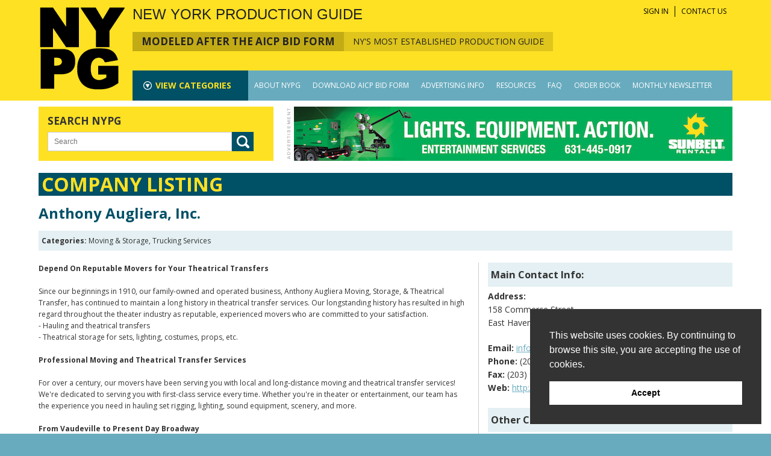

--- FILE ---
content_type: text/html;charset=UTF-8
request_url: https://www.nypg.com/company-listing.cfm/id/303/Anthony-Augliera-Inc
body_size: 76786
content:

  <base href="https://www.nypg.com:443/">
  


<!DOCTYPE html>
<!--[if lt IE 7]>      <html class="no-js lt-ie9 lt-ie8 lt-ie7"> <![endif]-->
<!--[if IE 7]>         <html class="no-js lt-ie9 lt-ie8"> <![endif]-->
<!--[if IE 8]>         <html class="no-js lt-ie9"> <![endif]-->
<!--[if gt IE 8]><!-->
<html class="no-js">
<!--<![endif]-->
<head>
<meta charset="UTF-8">
<meta http-equiv="X-UA-Compatible" content="IE=edge">

<link rel="canonical" href="https://www.nypg.com/company-listing.cfm/id/303/Anthony-Augliera-Inc" />

<title>New York Production Guide</title>
<meta name="description" content="">
<meta name="keywords" content="">
<meta http-equiv="X-UA-Compatible" content="IE=edge">
<meta name="viewport" content="width=device-width, initial-scale=1,maximum-scale=1.0">

<link href='https://fonts.googleapis.com/css?family=Open+Sans:400,300,600,700|Open+Sans+Condensed:300,700' rel='stylesheet' type='text/css'>
<link rel="stylesheet" href="/css/normalize.css">
<link rel="stylesheet" href="/sidr/jquery.sidr.light.css">
<link href="/css/styles.css" rel="stylesheet" type="text/css" />
<link href="/css/layout.css?v=2.1" rel="stylesheet" type="text/css" />
<link href="/css/grid.css" rel="stylesheet" type="text/css" />
<link href="/css/responsive.css" rel="stylesheet" type="text/css" />
<link href="/css/print.css" rel="stylesheet" type="text/css" media="print" />

<script src="/js/vendor/modernizr-2.6.2.min.js"></script>      
<script>
	function checkSearch1(){
		var x = document.forms["search1"]["searchFor"].value;
		x = (x.trim());
		if(x == null || x == ""){
			alert("Please enter a search term.");
			return false;
		}
	}

	function checkSearch2(){
		var x = document.forms["search2"]["searchFor"].value;
		x = (x.trim());
		if(x == null || x == ""){
			alert("Please enter a search term.");
			return false;
		}
	}
</script>

<script type="text/javascript" src="https://www.nypg.com/js/switcher.js"></script>
<script type="text/javascript" src="https://www.nypg.com/js/swfobject.js"></script>

 


<link rel="icon" href="/favicon.ico" type="image/x-icon" />
<link rel="shortcut icon" href="favicon.ico" type="image/x-icon" />

<link rel="apple-touch-icon-precomposed" href="/apple-touch-icon.png">

<script>
  (function(i,s,o,g,r,a,m){i['GoogleAnalyticsObject']=r;i[r]=i[r]||function(){
  (i[r].q=i[r].q||[]).push(arguments)},i[r].l=1*new Date();a=s.createElement(o),
  m=s.getElementsByTagName(o)[0];a.async=1;a.src=g;m.parentNode.insertBefore(a,m)
  })(window,document,'script','//www.google-analytics.com/analytics.js','ga');

  ga('create', 'UA-1623021-1', 'auto');
  ga('send', 'pageview');

</script>

<script type='text/javascript' src='/cfformprotect/js/mouseMovement.js'></script><script type='text/javascript' src='/cfformprotect/js/usedKeyboard.js'></script></head>

<body>
  <div id="wrapper">  
        <div id="header">
            <div class="inner">
            
            <div class="header-left">
            <a href="https://www.nypg.com/index.cfm"><img src="/images/NYPG-Logo.png" alt="NYPG"></a>
            </div>
            <div class="header-right">
            <a href="https://www.nypg.com/index.cfm"><img class="logo-small-screen" src="/images/NYPG-Logo.png" alt="NYPG"></a>
              <div class="hr-text">
                <div class="NYPG">NEW YORK PRODUCTION GUIDE</div>
                <div class="tagline">
                	<div class="tagwrap">
                	<div class="tag-left">Modeled after the AICP Bid form</div>
                    <div class="tag-right">NY's most established production guide</div>
                    </div>
               		
                    <div class="TopMenu">
                        <ul>
                        <li><a href="https://www.nypg.com/customers/sign-in.cfm">SIGN IN</a></li>
                        <li><a href="https://www.nypg.com/Contact">CONTACT US</a></li>
                        </ul>
                 </div>
                 
                </div>
              
              
              </div>  
                
               <div id="nav">
               
                   
               <div class="ViewCatsWrap">
                   <div class="ViewCats">
                   <a class="ToggleCats" href="#"><span>VIEW </span>CATEGORIES</a>
                   </div>
                   
                   <div class="CatsDropDown">
                   
                   <div class="CatsNav">
                   <ul>
                   
                   <li><a class="cattoplevel" href="https://www.nypg.com/Pre-Prod-Wrap-Costs">Pre-Prod./Wrap Services</a>
                   
                   	   
                   	   <div class="CatsSubNav ">
                       <p class="title"><a href="https://www.nypg.com/Pre-Prod-Wrap-Costs">Pre-Prod./Wrap Services</a></p>
                       <ul>
                       
                       
                       <li><a href="https://www.nypg.com/Pre-Prod-Wrap-Costs/Air-Fares">Airlines - AIPC No. 102</a></li>
                       
					   
                       <li><a href="https://www.nypg.com/Pre-Prod-Wrap-Costs/Auto-Rental-Vans">Auto Rental (Vans) - AICP No. 101</a></li>
                       
					   
                       <li><a href="https://www.nypg.com/Pre-Prod-Wrap-Costs/Casting">Casting Directors - AICP No.110</a></li>
                       
					   
                       <li><a href="https://www.nypg.com/Pre-Prod-Wrap-Costs/Deliveries-Taxis">Deliveries & Taxis - AICP No. 107</a></li>
                       
					   
                       <li><a href="https://www.nypg.com/category-listing.cfm?g=8&c=140">Engineering Services</a></li>
                       
					   
                       <li><a href="https://www.nypg.com/category-listing.cfm?g=8&c=113">Hand Model - AICP No. 110</a></li>
                       
					   
                       <li><a href="https://www.nypg.com/Pre-Prod-Wrap-Costs/Messengers">Messengers - AICP No. 105</a></li>
                       
					   
                       <li><a href="https://www.nypg.com/category-listing.cfm?g=8&c=115">Modeling Agency - AIPC No. 110</a></li>
                       
					   
                       <li><a href="https://www.nypg.com/category-listing.cfm?g=8&c=110">Moving & Storage AICP No. 106</a></li>
                       
					   
                       <li><a href="https://www.nypg.com/Pre-Prod-Wrap-Costs/Storyboard-Artists">Storyboard Artists AICP No. 111</a></li>
                       
					   
                       <li><a href="https://www.nypg.com/category-listing.cfm?g=8&c=108">Storyboard Artists USA 829 - AICP No. 111</a></li>
                       
					   
                       <li><a href="https://www.nypg.com/category-listing.cfm?g=8&c=124">Stunt: Associations/Aerial/Coordinators/Drivers - AICP No. 110</a></li>
                       
					   
                       <li><a href="https://www.nypg.com/category-listing.cfm?g=8&c=114">Talent Agents - AICP No. 110</a></li>
                       
					   
                       <li><a href="https://www.nypg.com/category-listing.cfm?g=8&c=109">Treatment Writing & Design - AICP No. 111</a></li>
                       
					   
                       <li><a href="https://www.nypg.com/Pre-Prod-Wrap-Costs/Trucking">Truck Rentals - AICP No. 106</a></li>
                       
					   
                       <li><a href="https://www.nypg.com/category-listing.cfm?g=8&c=111">Trucking Services - AICP No. 106</a></li>
                       
					    
					   </ul>
                       </div>
                   </li>
                   
                   <li><a class="cattoplevel" href="https://www.nypg.com/Props-Ward-Sets-Animals">Props/Wardrobe/Sets/Animals</a>
                   
                   	   
                   	   <div class="CatsSubNav ">
                       <p class="title"><a href="https://www.nypg.com/Props-Ward-Sets-Animals">Props/Wardrobe/Sets/Animals</a></p>
                       <ul>
                       
                       
                       <li><a href="https://www.nypg.com/Props-Ward-Sets-Animals/Animals-Handlers">Animals & Handlers - 145</a></li>
                       
					   
                       <li><a href="https://www.nypg.com/Props-Ward-Sets-Animals/Color-Corrections">Color Corrections - 147</a></li>
                       
					   
                       <li><a href="https://www.nypg.com/Props-Ward-Sets-Animals/Hardware">Hardware - 185</a></li>
                       
					   
                       <li><a href="https://www.nypg.com/Props-Ward-Sets-Animals/Kit-Rental">Kit Rental - 190</a></li>
                       
					   
                       <li><a href="https://www.nypg.com/Props-Ward-Sets-Animals/Lumber">Lumber - 183</a></li>
                       
					   
                       <li><a href="https://www.nypg.com/Props-Ward-Sets-Animals/Paint-Wallpaper">Paint & Wallpaper - 184</a></li>
                       
					   
                       <li><a href="https://www.nypg.com/Props-Ward-Sets-Animals/Picture-Vehicles">Picture Vehicles - 144</a></li>
                       
					   
                       <li><a href="https://www.nypg.com/Props-Ward-Sets-Animals/Props">Props - 140-141</a></li>
                       
					   
                       <li><a href="https://www.nypg.com/Props-Ward-Sets-Animals/Special-Effects">Special Effects - 186</a></li>
                       
					   
                       <li><a href="https://www.nypg.com/Props-Ward-Sets-Animals/Special-Outside-Set-Construction-Scenery">Special Outside Set Construction/Scenery - 187</a></li>
                       
					   
                       <li><a href="https://www.nypg.com/Props-Ward-Sets-Animals/Wardrobe-Rental-Wadrobe-Purchase">Wardrobe Rental/Wardrobe Purchase - 142-143</a></li>
                       
					    
					   </ul>
                       </div>
                   </li>
                   
                   <li><a class="cattoplevel" href="https://www.nypg.com/Crews">Crews</a>
                   
                   	   
                   	   <div class="CatsSubNav twocol">
                       <p class="title"><a href="https://www.nypg.com/Crews">Crews</a></p>
                       <ul>
                       
                       
                       <li><a href="https://www.nypg.com/category-listing.cfm?g=2&c=120">Aerial Photography - AICP No. 3 & 53</a></li>
                       
					   
                       <li><a href="https://www.nypg.com/Crews/Assistant-Director">Assistant Director First DGA - AIPC No. 2 & 52</a></li>
                       
					   
                       <li><a href="https://www.nypg.com/Crews/Camera-Assistant">Camera Assistant Local 600 - AIPC No. 5 & 55</a></li>
                       
					   
                       <li><a href="https://www.nypg.com/Crews/Camera-Operator">Camera Operator Local 600 - AIPC No. 4 & 54</a></li>
                       
					   
                       <li><a href="https://www.nypg.com/category-listing.cfm?g=2&c=128">Camera Operator Non-Union - AIPC No. 4 & 54</a></li>
                       
					   
                       <li><a href="https://www.nypg.com/Crews/Carpenter">Carpenter Local 52 - AICP No. 169</a></li>
                       
					   
                       <li><a href="https://www.nypg.com/category-listing.cfm?g=2&c=125">Carpenter Non-Union - AICP No. 169</a></li>
                       
					   
                       <li><a href="https://www.nypg.com/Crews/Choreographers">Choreographers - AICP No. 49 & 99</a></li>
                       
					   
                       <li><a href="https://www.nypg.com/Crews/Craft-Service">Craft Service - 41 & 91</a></li>
                       
					   
                       <li><a href="https://www.nypg.com/Crews/Director-of-Photography">Director of Photography Local 600 - AICP No. 3 & 53</a></li>
                       
					   
                       <li><a href="https://www.nypg.com/Crews/Electrician">Electrician - 11-15 & 61-65</a></li>
                       
					   
                       <li><a href="https://www.nypg.com/Crews/Grip">Grip - 16-19 & 66-69</a></li>
                       
					   
                       <li><a href="https://www.nypg.com/Crews/Home-Economist-Food-Stylists">Home Economist/Food Stylists - 29-30 & 79-80</a></li>
                       
					   
                       <li><a href="https://www.nypg.com/Crews/Inside-Outside-Property">Inside/Outside Property - 6-10 & 56-60</a></li>
                       
					   
                       <li><a href="https://www.nypg.com/category-listing.cfm?g=2&c=122">Lighting Consultants - AICP No. 3 & 53</a></li>
                       
					   
                       <li><a href="https://www.nypg.com/Crews/Location-Contact-Scout">Location Contact/Scout - 37 & 87</a></li>
                       
					   
                       <li><a href="https://www.nypg.com/Crews/Make-Up-Hair">Make-Up & Hair Local 798 - 24-25 & 74-75</a></li>
                       
					   
                       <li><a href="https://www.nypg.com/category-listing.cfm?g=2&c=130">Make-Up & Hair Non-Union - 24-25 & 74-75</a></li>
                       
					   
                       </ul><ul>
                       
                       <li><a href="https://www.nypg.com/category-listing.cfm?g=2&c=137">Make-Up & Hair Non-Union: Body Painting/Art</a></li>
                       
					   
                       <li><a href="https://www.nypg.com/category-listing.cfm?g=2&c=138">Make-Up & Hair Non-Union: Special Effects</a></li>
                       
					   
                       <li><a href="https://www.nypg.com/category-listing.cfm?g=2&c=131">Make-Up & Hair Overscale - 24-25 & 74-75</a></li>
                       
					   
                       <li><a href="https://www.nypg.com/category-listing.cfm?g=2&c=132">Nurse - 40 & 90</a></li>
                       
					   
                       <li><a href="https://www.nypg.com/Crews/Nurse">Nurse Local 52 - 40 & 90</a></li>
                       
					   
                       <li><a href="https://www.nypg.com/Crews/Ambulance-Paramedics">Paramedic Local 52 - AICP No. 50 & 100</a></li>
                       
					   
                       <li><a href="https://www.nypg.com/Crews/Producer">Producer - 1 & 51</a></li>
                       
					   
                       <li><a href="https://www.nypg.com/Crews/Production-Assistant">Production Management - 38 & 88</a></li>
                       
					   
                       <li><a href="https://www.nypg.com/category-listing.cfm?g=2&c=129">Remote Camera Technician - AIPC No. 4 & 54</a></li>
                       
					   
                       <li><a href="https://www.nypg.com/Crews/Scenic-Artists">Scenic Artists - 33 & 83</a></li>
                       
					   
                       <li><a href="https://www.nypg.com/Crews/Script-Supervisors">Script Supervisors - 28 & 78</a></li>
                       
					   
                       <li><a href="https://www.nypg.com/Crews/Second-Assistant-Director">Second Assistant Director - 39 & 89</a></li>
                       
					   
                       <li><a href="https://www.nypg.com/Crews/Set-Designer">Set Designer - 168</a></li>
                       
					   
                       <li><a href="https://www.nypg.com/Crews/Sound-Mixer-Boomman-Playback">Sound Mixer, Boomman, Playback - 20-23 & 70-73</a></li>
                       
					   
                       <li><a href="https://www.nypg.com/category-listing.cfm?g=2&c=123">Steadicam Operators - AICP No. 3 & 53</a></li>
                       
					   
                       <li><a href="https://www.nypg.com/Crews/Still-Photographer">Still Photographer Local 600 - AIPC No. 36 & 86</a></li>
                       
					   
                       <li><a href="https://www.nypg.com/category-listing.cfm?g=2&c=127">Still Photographer Non-Union - AIPC No. 36 & 86</a></li>
                       
					   
                       <li><a href="https://www.nypg.com/Crews/Stylist">Stylist Local 829- AIPC No. 26 & 76</a></li>
                       
					   
                       </ul><ul>
                       
                       <li><a href="https://www.nypg.com/Crews/Teacher-Tutor-Studio-Teacher">Teacher Tutor/Studio Teacher - 44 & 94</a></li>
                       
					   
                       <li><a href="https://www.nypg.com/Crews/Unions">Unions</a></li>
                       
					   
                       <li><a href="https://www.nypg.com/Crews/VTR-Operator">VTR Operator Local 52 - AIPC No. 31 & 81</a></li>
                       
					   
                       <li><a href="https://www.nypg.com/category-listing.cfm?g=2&c=126">VTR Operator Non-Union - AICP No. 31 & 81</a></li>
                       
					   
                       <li><a href="https://www.nypg.com/Crews/Wardrobe">Wardrobe - 27 & 77</a></li>
                       
					    
					   </ul>
                       </div>
                   </li>
                   
                   <li><a class="cattoplevel" href="https://www.nypg.com/Location-Travel-Expenses">Location/Travel Expenses</a>
                   
                   	   
                   	   <div class="CatsSubNav ">
                       <p class="title"><a href="https://www.nypg.com/Location-Travel-Expenses">Location/Travel Expenses</a></p>
                       <ul>
                       
                       
                       <li><a href="https://www.nypg.com/Location-Travel-Expenses/Other-Vehicles">Boats - 122</a></li>
                       
					   
                       <li><a href="https://www.nypg.com/Location-Travel-Expenses/Breakfast">Breakfast - 129</a></li>
                       
					   
                       <li><a href="https://www.nypg.com/Location-Travel-Expenses/Bus-Rentals">Bus Rentals - 117</a></li>
                       
					   
                       <li><a href="https://www.nypg.com/Location-Travel-Expenses/Camper-Dressing-Room-Vehicles-Winnebagos">Camper Dressing Room Vehicles/Winnebagos - 118</a></li>
                       
					   
                       <li><a href="https://www.nypg.com/Location-Travel-Expenses/Customs">Customs - 123</a></li>
                       
					   
                       <li><a href="https://www.nypg.com/Location-Travel-Expenses/Guards">Guards - 132</a></li>
                       
					   
                       <li><a href="https://www.nypg.com/Location-Travel-Expenses/Limousines">Limousines - 133</a></li>
                       
					   
                       <li><a href="https://www.nypg.com/Location-Travel-Expenses/Location-Fees">Locations - 114</a></li>
                       
					   
                       <li><a href="https://www.nypg.com/Location-Travel-Expenses/Lunch">Lunch - 130</a></li>
                       
					   
                       <li><a href="https://www.nypg.com/category-listing.cfm?g=5&c=142">Parking</a></li>
                       
					    
					   </ul>
                       </div>
                   </li>
                   
                   <li><a class="cattoplevel" href="https://www.nypg.com/Stages-TV-Studios">Stages/TV Studios</a>
                   
                   	   
                   	   <div class="CatsSubNav ">
                       <p class="title"><a href="https://www.nypg.com/Stages-TV-Studios">Stages/TV Studios</a></p>
                       <ul>
                       
                       
                       <li><a href="https://www.nypg.com/Stages-TV-Studios/Stages">Stages - 151-167</a></li>
                       
					    
					   </ul>
                       </div>
                   </li>
                   
                   <li><a class="cattoplevel" href="https://www.nypg.com/Equipment">Equipment</a>
                   
                   	   
                   	   <div class="CatsSubNav ">
                       <p class="title"><a href="https://www.nypg.com/Equipment">Equipment</a></p>
                       <ul>
                       
                       
                       <li><a href="https://www.nypg.com/Equipment/Camera-Cars">Camera Cars - 202</a></li>
                       
					   
                       <li><a href="https://www.nypg.com/Equipment/Camera-Rental">Camera Rental - 193</a></li>
                       
					   
                       <li><a href="https://www.nypg.com/Equipment/Cherry-Picker-Rental-Lifts">Cherry Picker Rental/Lifts - 198</a></li>
                       
					   
                       <li><a href="https://www.nypg.com/Equipment/Dolly-Rental">Dolly Rental - 201</a></li>
                       
					   
                       <li><a href="https://www.nypg.com/category-listing.cfm?g=3&c=134">Drones</a></li>
                       
					   
                       <li><a href="https://www.nypg.com/category-listing.cfm?g=3&c=133">Flypacks</a></li>
                       
					   
                       <li><a href="https://www.nypg.com/Equipment/Generator-Rental">Generator Rental - 197</a></li>
                       
					   
                       <li><a href="https://www.nypg.com/Equipment/Helicopter">Helicopter - 203</a></li>
                       
					   
                       <li><a href="https://www.nypg.com/Equipment/Lighting-Grip-Rental">Lighting & Grip Rental - 195-196</a></li>
                       
					   
                       <li><a href="https://www.nypg.com/Equipment/Production-Supplies">Production Supplies - 204</a></li>
                       
					   
                       <li><a href="https://www.nypg.com/Equipment/Sound-Rental">Sound Rental - 194</a></li>
                       
					   
                       <li><a href="https://www.nypg.com/Equipment/Teleprompters">Teleprompters - 205</a></li>
                       
					   
                       <li><a href="https://www.nypg.com/category-listing.cfm?g=3&c=141">Virtual Reality</a></li>
                       
					   
                       <li><a href="https://www.nypg.com/Equipment/VTR-Rental">VTR Rental - 199</a></li>
                       
					   
                       <li><a href="https://www.nypg.com/Equipment/Walkie-Talkies">Walkie Talkies - 200</a></li>
                       
					    
					   </ul>
                       </div>
                   </li>
                   
                   <li><a class="cattoplevel" href="https://www.nypg.com/Film-Video-Labs-Editorial">Film/Video/Labs/Editorial</a>
                   
                   	   
                   	   <div class="CatsSubNav ">
                       <p class="title"><a href="https://www.nypg.com/Film-Video-Labs-Editorial">Film/Video/Labs/Editorial</a></p>
                       <ul>
                       
                       
                       <li><a href="https://www.nypg.com/Film-Video-Labs-Editorial/Film-Labs-Developing-Printing">Film Labs Developing & Printing - 212-213</a></li>
                       
					   
                       <li><a href="https://www.nypg.com/Film-Video-Labs-Editorial/Post-Production">Post Production - 215</a></li>
                       
					   
                       <li><a href="https://www.nypg.com/Film-Video-Labs-Editorial/Sound-Transfer">Sound Transfer - 214</a></li>
                       
					   
                       <li><a href="https://www.nypg.com/Film-Video-Labs-Editorial/Video">Video - 216</a></li>
                       
					    
					   </ul>
                       </div>
                   </li>
                   
                   <li><a class="cattoplevel" href="https://www.nypg.com/Multimedia-Internet">Multimedia/Internet</a>
                   
                   	   
                   	   <div class="CatsSubNav ">
                       <p class="title"><a href="https://www.nypg.com/Multimedia-Internet">Multimedia/Internet</a></p>
                       <ul>
                       
                       
                       <li><a href="https://www.nypg.com/Multimedia-Internet/DVD">DVD</a></li>
                       
					   
                       <li><a href="https://www.nypg.com/Multimedia-Internet/Interactive-Multimedia-Production-Services">Interactive Multimedia Production Services</a></li>
                       
					   
                       <li><a href="https://www.nypg.com/Multimedia-Internet/Online-Internet-World-Wide-Web">Online/Internet/World Wide Web</a></li>
                       
					    
					   </ul>
                       </div>
                   </li>
                   
                   <li><a class="cattoplevel" href="https://www.nypg.com/Miscellaneous">Miscellaneous</a>
                   
                   	   
                   	   <div class="CatsSubNav ">
                       <p class="title"><a href="https://www.nypg.com/Miscellaneous">Miscellaneous</a></p>
                       <ul>
                       
                       
                       <li><a href="https://www.nypg.com/Miscellaneous/Air-Shipping">Air Shipping - 218</a></li>
                       
					   
                       <li><a href="https://www.nypg.com/Miscellaneous/External-Billing-Costs">External Billing Costs - 221</a></li>
                       
					   
                       <li><a href="https://www.nypg.com/Miscellaneous/Other-Miscellaneous">Other Miscellaneous - 223</a></li>
                       
					   
                       <li><a href="https://www.nypg.com/Miscellaneous/Phones-Cable">Phones & Cable - 219</a></li>
                       
					   
                       <li><a href="https://www.nypg.com/Miscellaneous/Special-Insurance">Special Insurance  - 222</a></li>
                       
					   
                       <li><a href="https://www.nypg.com/category-listing.cfm?g=6&c=104">Temporary Office Space</a></li>
                       
					   
                       <li><a href="https://www.nypg.com/category-listing.cfm?g=6&c=102">Transcript Services</a></li>
                       
					   
                       <li><a href="https://www.nypg.com/category-listing.cfm?g=6&c=103">Translators</a></li>
                       
					    
					   </ul>
                       </div>
                   </li>
                   
                   <li><a class="cattoplevel" href="https://www.nypg.com/Ad-Agency-Prod-Co">Ad Agency/Prod. Co.</a>
                   
                   	   
                   	   <div class="CatsSubNav ">
                       <p class="title"><a href="https://www.nypg.com/Ad-Agency-Prod-Co">Ad Agency/Prod. Co.</a></p>
                       <ul>
                       
                       
                       <li><a href="https://www.nypg.com/Ad-Agency-Prod-Co/Entertainment">Entertainment - 16</a></li>
                       
					    
					   </ul>
                       </div>
                   </li>
                   
                   </ul>
                   </div>
                   	 
                   </div>
           		</div>
				
				

               <ul>
                
                <li><a class="toplevel" href="https://www.nypg.com/About-NYPG">ABOUT NYPG</a>
                  
                  <div class="SubNav">
                  <ul>
                    
                    <li><a href="https://www.nypg.com/About-NYPG/About-Us" >About Us</a>
                    
                    </li>
                    
                    <li><a href="https://www.nypg.com/Contact" >Contact Us</a>
                    
                    </li>
                    
                    
                  </ul>
                  </div>
                </li>
                
                <li><a class="toplevel" href="https://www.nypg.com/Download-AICP-Bid-Form">DOWNLOAD AICP BID FORM</a>
                  
                  <div class="SubNav">
                  <ul>
                    
                    
                  </ul>
                  </div>
                </li>
                
                <li><a class="toplevel" href="https://www.nypg.com/Advertising-Info">ADVERTISING INFO</a>
                  
                  <div class="SubNav">
                  <ul>
                    
                    
                  </ul>
                  </div>
                </li>
                
                <li><a class="toplevel" href="https://www.nypg.com/Resources">RESOURCES</a>
                  
                  <div class="SubNav">
                  <ul>
                    
                    
                  </ul>
                  </div>
                </li>
                
                <li><a class="toplevel" href="https://www.nypg.com/FAQ">FAQ</a>
                  
                  <div class="SubNav">
                  <ul>
                    
                    
                  </ul>
                  </div>
                </li>
                
                <li><a class="toplevel" href="https://www.nypg.com/Order-Book">ORDER BOOK</a>
                  
                  <div class="SubNav">
                  <ul>
                    
                    
                  </ul>
                  </div>
                </li>
                
                <li><a class="toplevel" href="https://www.nypg.com/Monthly-Newsletter">MONTHLY NEWSLETTER</a>
                  
                  <div class="SubNav">
                  <ul>
                    
                    
                  </ul>
                  </div>
                </li>
                
                
               </ul>
               
         		</div> 
                 
            </div>
            
            </div>
        </div>
        
        
  
  <div class="mobile-header">
  <a class="ToggleMenu Open" href="#"></a>
	<a class="ToggleRightMenu Open" href="#"></a>
    
    <div class="mobile-head one">
    <p><a href="https://www.nypg.com/index.cfm">NEW YORK PRODUCTION GUIDE</a></p>
    </div>
    <div class="mobile-head two">
    <p><a href="https://www.nypg.com/index.cfm">NYPG</a></p>
    </div>
    
 
  </div>
       

   
        
  <div id="content">
  
    
   <div class="SearchRow">
   <div class="inner">
   <div class="SearchBannerWrap">
   <div class="Search Main">
   <p class="SearchTitle">Search NYPG</p>
       <div class="SearchWrap">
          <div class="SearchInput">
          
          <form method="post" action="https://www.nypg.com/search-results.cfm" id="search1" onsubmit="return checkSearch1();">
          <input placeholder="Search" name="searchFor" type="text" id="searchFor">
          <div id="taglist"></div>
          </div>
          <input type="submit" value="SEARCH">
          </form>
          
       </div>
   </div>
   
  
  <div class="TopBannerWrap">
  
  <div class="TopBanner">
  <a rel="nofollow" href="https://www.nypg.com/tracking.cfm?ad_id=548" target="_blank"><img src="https://www.nypg.com/userAssets/banner/NYPG-digital-banner-ad_Final.jpg" alt="Sunbelt Rentals Banner Ad 2018/2019" border="0" /></a>
   </div>
   
   </div>
   
   </div>
   </div>
   </div>
   
  
  
   
  
  <div class="inner"> 
    
    
   
      <p class="pageTitle">COMPANY LISTING </p>



      <p class="title">Anthony Augliera, Inc.</p>
      <div class="categories">
        <p>
		<strong>Categories:</strong>
        Moving & Storage, Trucking Services </div>
      <div class="company-info">
        <div class="left">
          
		  
          <p><strong>Depend On Reputable Movers for Your Theatrical Transfers</strong><br><br>Since our beginnings in 1910, our family-owned and operated business, Anthony Augliera Moving, Storage, & Theatrical Transfer, has continued to maintain a long history in theatrical transfer services. Our longstanding history has resulted in high regard throughout the theater industry as reputable, experienced movers who are committed to your satisfaction.<br>- Hauling and theatrical transfers<br>- Theatrical storage for sets, lighting, costumes, props, etc.<br><br><strong>Professional Moving and Theatrical Transfer Services</strong><br><br>For over a century, our movers have been serving you with local and long-distance moving and theatrical transfer services! We're dedicated to serving you with first-class service every time. Whether you're in theater or entertainment, our team has the experience you need in hauling set rigging, lighting, sound equipment, scenery, and more.<br><br><strong>From Vaudeville to Present Day Broadway</strong><br><br>Anthony Augliera began this business in the early 20th century, dedicated to serving the theater district and off-Broadway. Our third generation family business has experience, knowledge, and a proven track record in the theatrical transfer industry. <br><br>Whether you have a local or long-distance move, our movers will take care of the entire process from packing, to moving, to storage with careful precision.</p>
          
          <a href="#" class="ToggleForm">CLICK HERE TO CONTACT</a>
          
        
        
         <div class="ContactForm">
            <form method="post" action="company-listing.cfm?id=303&s=0">
            <input type="hidden" name="process" value="1">
            <table>
            <tr>
            <td><label>First Name: </label></td>
            <td width="100%"><input type="text" name="fname" required ></td>
            </tr>
            <tr>
            <td><label>Last Name: </label></td>
            <td><input type="text" name="lname" required></td>
            </tr>
            <tr>
            <td><label>Company: </label></td>
            <td><input type="text" name="company"></td>
            </tr>
            <tr>
            <td><label>Phone: </label></td>
            <td><input type="text" name="phone" required></td>
            </tr>
            
            <tr>
            <td><label>Email: </label></td>
            <td><input type="email" name="email" required></td>
            </tr>
            </table>

            <table>
             <tr>
            <td><label>Questions or Comments: </label></td>
            </tr>
            <tr>
            <td><textarea name="comments"></textarea></td>
            </tr>
            </table>
            <input type="hidden" name="should_be_blank" value="" /> 
		    
	
	<input type="hidden" name="formfield1234567891" id="formfield1234567891" value="">
	
	
	<input type="hidden" name="formfield1234567892" id="formfield1234567892" value="">
	
	<input type="hidden" name="formfield1234567893" value="40000323,19941834">

	
	<span style="display:none">Leave this field empty <input type="text" name="formfield1234567894" value=""></span>

		    <input class="btn" type="submit" value="SUBMIT FORM">
            </form>
          </div> 
          
        </div>
        <div class="right">
        
        
     
     <div class="company-address">
  	 
	 
     <p class="title3">Main Contact Info:</p>
            
            <p><strong>Address:</strong><br>
              158 Commerce Street<br> East Haven, CT 06512-4145
              </p>
              
            <ul>
              <li><strong>Email:</strong> <a href="mailto:info@augliera.com?subject=Contact from New York Production Guide site listing">info@augliera.com</a></li> <li><strong>Phone:</strong> (203) 937-9080</li> <li><strong>Fax:</strong> (203) 937-0140</li> <li><strong>Web:</strong> <a href="http://www.augliera.com">http://www.augliera.com</a></li>
            </ul>
            
          </div>
          
		  
		  
          <div class="company-address">
          <p class="title3">Other Contact Info:</p>
            
            <ul>
              <li><strong>Phone:</strong> (800) 898-MOVE</li> 
            </ul>
          </div>
          <a class="DownloadVcard" href="_generate_vcard.cfm?id=303">DOWNLOAD VCARD</a>
        </div>
      </div>
      
      
    
    <div class="brclear"></div>
            
   
  </div>
  </div>


<div id="footer">
<div class="footer-top">
<div class="inner">
<div class="footer-title">NEW YORK PRODUCTION GUIDE</div>

<div class="follow-links">
<ul>
	<li class="head">FOLLOW US:</li>
    <li><a class="facebook" href="https://www.facebook.com/NYPGuide" target="_blank">FACEBOOK</a></li>
    <li><a class="twitter" href="https://twitter.com/NYPGuide" target="_blank">TWITTER</a></li>
    <li><a class="instagram" href="https://www.instagram.com/NYPGuide" target="_blank">INSTAGRAM</a></li>
</ul>
</div>

</div>
</div>

<div class="inner">
  <div class="footer-address"> <span class="nowrap">188 Chestnut Hill Rd</span> - <span class="nowrap">Wilton, CT 06897</span> - <span class="nowrap"><a href="tel:+12037331966" class="tel-link">(203) 733-1966</a></span></div>
  <ul class="footer-links">
    <li><a href="https://www.nypg.com/all-categories.cfm">ALL CATEGORIES</a></li>
    <li><a href="https://www.nypg.com/About-NYPG">ABOUT NYPG</a></li>
    <li><a href="https://www.nypg.com/Download-AICP-Bid-Form">DOWNLOAD AICP BID FORM</a></li>
    <li><a href="https://www.nypg.com/Advertising-Info">ADVERTISING INFO</a></li>
    <li><a href="https://www.nypg.com/Resources">RESOURCES</a></li>
    <li><a href="https://www.nypg.com/FAQ">FAQ</a></li>
    <li><a href="https://www.nypg.com/Order-Book">ORDER BOOK</a></li>
    <li><a href="https://www.nypg.com/Monthly-Newsletter">MONTHLY NEWSLETTER</a></li>
    <li><a href="https://www.nypg.com/Contact">CONTACT US</a></li>
    <li><a href="https://www.nypg.com/Site-Map">SITE MAP</a></li>
    <li><a href="https://www.nypg.com">HOME</a></li>
  </ul>
  
  <div class="copyright"><p>Copyright &copy; 2006 - 2026 New York Production Guide, Inc. All Rights Reserved. <span><a href="http://www.aimg.com" target="_blank">Website Design and Development by AIMG</a></span></p></div>
  
</div>

</div>
</div>
 





<div id="leftside" class="sidr left">

<a class="ToggleMenu Close" href="#"></a>

 <div class="Search">
       <div class="SearchWrap">
          
          <form method="post" action="https://www.nypg.com/search-results.cfm" id="search2" onSubmit="return checkSearch2();">
          <div class="SearchInput">
          <input placeholder="Search" name="searchFor" type="text" id="searchFor">
          </div>
          <input type="submit" value="SEARCH">
          </form>
          
       </div>
   </div>
   
 <div class="SideNav">  
<ul>
<li><a class="MainLink" href="https://www.nypg.com/About-NYPG">ABOUT NYPG</a>
	<ul class="SideSubNav">
    <li><a href="https://www.nypg.com/About-NYPG">ABOUT US</a></li>
    <li><a href="https://www.nypg.com/Contact">CONTACT US</a></li>
    </ul>
</li>
<li><a class="MainLink" href="https://www.nypg.com/Download-AICP-Bid-Form">DOWNLOAD AICP BID FORM</a></li>
<li><a class="MainLink" href="https://www.nypg.com/Advertising-Info">ADVERTISING INFO</a></li>
<li><a class="MainLink" href="https://www.nypg.com/Resources">RESOURCES</a></li>
<li><a class="MainLink" href="https://www.nypg.com/FAQ">FAQ</a>
</li>
<li><a class="MainLink" href="https://www.nypg.com/Order-Book">ORDER BOOK</a></li>
<li><a class="MainLink" href="https://www.nypg.com/Monthly-Newsletter">MONTHLY NEWSLETTER</a></li>
</ul>
</div>


<ul class="smallmenu">
    <li><a href="https://www.nypg.com/customers/sign-in.cfm">SIGN-IN</a></li>
    <li><a href="https://www.nypg.com/Contact">CONTACT US</a></li>
    <li><a href="https://www.nypg.com/Site-Map">SITE MAP</a></li>
 
    <li><a href="https://www.nypg.com">HOME</a></li>
  </ul>
  
  
</div>

<div id="rightside" class="sidr right">

<a class="ToggleRightMenu Close" href="#"></a>

<div class="SideNav">  
<ul>
<li><a href="https://www.nypg.com/Pre-Prod-Wrap-Costs">Pre-Prod / Wrap Costs</a></li>
<li><a href="https://www.nypg.com/Crews">Crews</a></li>
<li><a href="https://www.nypg.com/Location-Travel-Expenses">Location Travel Expense</a></li>
<li><a href="https://www.nypg.com/Props-Ward-Sets-Animals">Props / Wardrobe / Sets / Animals</a></li>
<li><a href="https://www.nypg.com/Stages-TV-Studios">Stages / TV Studios</a></li>
<li><a href="https://www.nypg.com/Equipment">Equipment</a></li>
<li><a href="https://www.nypg.com/Film-Video-Labs-Editorial">Film / Video / Labs / Editorial / Post Production</a></li>
<li><a href="https://www.nypg.com/Multimedia-Internet">Multimedia / Internet</a></li>
<li><a href="https://www.nypg.com/Miscellaneous">Miscellaneous</a></li>
<li><a href="https://www.nypg.com/Ad-Agency-Prod-Co">Ad Agency / Production Companies / Entertainment</a></li>
</ul>
</div>


</div>
 

<script src="//ajax.googleapis.com/ajax/libs/jquery/1.10.2/jquery.min.js"></script> 
<script>window.jQuery || document.write('<script src="/js/vendor/jquery-1.10.2.min.js"><\/script>')</script>
<script src="//ajax.googleapis.com/ajax/libs/jqueryui/1.11.1/jquery-ui.min.js"></script>
<script>window.jQuery || document.write('<script src="/js/vendor/jquery-ui-1.11.1.min.js"><\/script>')</script>
<script src="/sidr/jquery.sidr.min.js"></script> 
<script src="/js/plugins.js"></script> 
<script src="/js/global.js"></script> 




  
  <script>
  <!--
  $(function() {
    var availableTags = [
      "Made in NY PA Training Program","1887 Townhouse","20th Century Fox NY Screening Room","24 Frame Playback","24 frame video","24 frame video playback","onset video playback","set decorations","prop monitors","prop servers","prop computers","computers","monitors","LED","stock market","props","rear projection","video projection","set dressing","projectors","24 HOUR FILM FESTIVAL","2nd Unit Director","Stunt Coordinator","Marine Coordinator","EMMY award","Stunt Coordination","Stunts","Stunt","DGA","SAG-AFTRA","SAG","3 Dog Pack Pictures","3rd Annual Artsfest Film Festival","4K Post Production","4Wall Entertainment","72 HOUR FILMMAKER CONTEST","A Broadway Banner & Graphics Co.","LLC (Saratoga Flag)","A Festival of Films","A List Film Cars","A List Production Services","A Village Caterer & Craft Service 2","AAA Communications","AAA Event Services","AAA Stunts","Aab","Alexander","Aagaard","Marit","Aaron","Mary","Pamela","Abad","III Manuel","Abbatecola","Joseph F.","Abbott","Brian","Curtis","Abel","Ivan","Abma","Marie","Abraham","Peter","Abrams","Brad","John","Abramson","Olga","Abseck","Adrienne","Arlynn","Absolute Time Film Festival","AC","Academic- Caps & Gowns","Academy of Interactive Arts & Sciences","Accardi","Jr.","Vincent","Accetta","Michael","Stephanie","Acciari","Charlene","Accountants/Production & Post Production Accounting","ACE FILM FESTIVAL","Acevedo","Elisa","Michael F.","Acker","Brett","Ackerman","Robert","Susan","Acosta","Haffe","Acoustic Panels","Acoustical Contractors","ACTION ON FILM INDEPENDENT FILM FESTIVAL","ACTION/CUT SHORT FILM COMPETITION","Active Signs","Inc.","Acton","Amy","Actors Equity","Ad Agency/Prod. Co.","Ad Workshop","Adam Sabh Design","Adam","Jory","Adams","Cyd","Keith","Michael W.","Addison","Greg","J.C.","Pettit","Addonizio","Craig","Adebonojo","Henry","Adee","Troy R.","William C.","Adelson","Andrew","Adkins","Adler","Anthony B.","Adlesic","Trish","Adobe Systems","Advertising Agencies","Advertising to Women","Adzima","Nanzi","Aerial Photography","Aerial Photography - AICP No. 3 & 53","Aeromexico","AFI DALLAS INTERNATIONAL FILM FESTIVAL","AFI FEST: AMERICAN FILM INSTITUTE","AFRICAN AMERICAN FILM MARKETPLACE","AFTRA","Agency Producer - Freelance","Agliata","Agnes","Mark","Agostino","Agrawal","Miki","Agredo","Robert A.","Aharoni","Gary M.","Gregg A.","Michael B.","Ahern","Ahlgren","Martin","Ahmad","Maher","Ahmadi","Fareshta","Aidt","Johan","AIMG Inc.","Air Canada","Air Conditioners","Air Jamaica","Air Shipping - 218","Air Shipping - Special Carriers","Airlines","Airlines - AIPC No. 102","AirTime Jibs","Aji","Akdag","Irfan","Misli","Akerlund","Bill","Akers","Matthew","Akin","Scott","Al Paul Lefton Advertising","Alabama Film Office","Alaie","Hamid Etesal","Alaska Airlines","Alaska Film Program","Alba","Alex","Albada","Jennifer","Albanese","Julie","Nicholas","Rocco G.","Albano","Albergo","Mina","Albert","Martin B.","Alberta Film Commission","Albertell","Robert C.","Alberti","Maryse","Alberts","Timothy","Albright","Alcantara","Blake","Aldogan","Gonul","Aldridge","Alan","Aleman","Gilbert","Alemi","Patrick","Aleski","Jim","Alessandrelli","Alex Nickason","Greta","Jill","Virginia","Alexeev","Alexis","Vanessa","Alfieri","Joseph Anthony","Joseph S.","Alford","Derrick J.","Alfstad Blank Group","Alger House at 45 Downing","Algonquin","Alio","Sonia M.","Alis","Alitalia Airlines","Alkaysi","Lee","Ramsey","All About Dogs","All Access Staging & Productions","All Creatures Great & Small","ALL ROADS FILM FESTIVAL","All-Tame Animals","Allain","Stephen","Allburn","Allen Crest Locations","Allen","Aleksandr","Andrea","David H.","James C.","Jeremy","Josh","Kevin","Russell Buck","Sarah","Shawn","Stuart","Thomas C.","Tristan R.","Allied Mat & Matting Inc.","Allison","George","Almeida","Sebastian","William","Alpert","Niels","Alprin","Douglas","Alston","Rico Omega","Altamura","Lorraine","Altbuch","Altec Lansing Multimedia","Alter","Marleen","Altman Luggage","Altman","Frederic","Altomare","S","Alton","Betsy","Alvarez","Jose","Monserrate","Amadie","Daniel","Amanuel","Lawrence","Amato","Anthony","Ambrosoni","Margaret Lopez","ambulance stand-by","first aid","medical consulting","Amburgey","Jillian","Ameijeiras","I. Javier","Amend","Richard","Amenta","Matthew C.","American Airlines","AMERICAN CONSERVATION FILM FESTIVAL","American Federation of Musicians","American Locksmiths","American Museum of Natural History","American ReSource Medical/Mark Sofferman","American Stanhope","American Trans Air","Americana","Ames","Jared","Amesty International Film Festival","Amhalise Casting","Amici Miei","Amico","Roxanne T.","Ammirati & Puris","Inc","Amoedo","Rosa","Amondson","Rachel","Amor","Ampadu","Tysha","Amusement","Amy Kahn Russell Jewelry","Anania","Michael S.","Anastasia","Tricia","Anchorage International Film Festival","Anderberg","Travis","Andersen","Matthew J.","Anderson","Belinda","Bert (Reo)","Cameron","Charlie","David T.","Erik","Ethan Lee","Gordon","Jeffrey Logan","Joe","Joshua","Lara","Robbie","Scott G.","Thomas M.","Andonov","Sonya","Andraca","Francisco","Andreozzi","Andres","Denise","Evelina","Andress","Coni","Felix","Andrews","Sally B.","Suzanne","Andrews-Harrell","Amelia","Angel","Natalie","Angelicola","Rand F.","Angst","Donald M.","Animal agent (or agency)
Animal talent
Animal Actors
Animal Handlers
Animal trainers
Wrangler
Dogs
Cat
Horses
Farm animals
Snakes
Butterflies
Exotic animals
TV animals
Film animals
Fish & aquatic
Reptiles & amphibians
Humane","animal trainer","dog trainer","theatrical animals","animals","animal","dog","cat","dogs","cats","animals for film","animals for tv","Animals & Handlers","Animals & Handlers - 145","Animation/Optical Effects- Film","Animation/Optical Effects- Video","Anoff","Matiki A.","Anonymous Content","Ansbro","James M.","Ansel","Ansin","Mikki","Anstey","Maureen","Anstis","Helen","Antalocy","Robert J.","Anthology Film Archives","Anthony Augliera","Antique Center of Red Bank","Antique Lighting Fixtures","antique","Art","Book","Books","Books by the foot","Coffee table","Encyclopedia","Hardcover","Hardcovers","Law Books","Leather","Leather-bound","Library","Medical","Nonfiction","Novels","Paperback","paperbacks","Period","Props","Reference","Rental","Rentals","Textbooks","Antiques","antiques","vintage plumbing fixtures","doors","windows","shutters","railings","gates","grills","mantels","stone","terracotta","religious objects","period","pieces","Antonacchio","Antonelli","Antonino","Carla","Anything But Costumes","Anzalone","Anziano","Apicella","Apicelli","Arianne C.","Apletchef","Dimitri","Apostol","Appleson","David","Appliances: Bath & Kitchen","Appold","Aprompt Inc.","aquarium","fish","aquariums","Aquariums/Fish","Araki","Aran","Christopher","Arango","Arbuckle","Jamie","Arcenas","Loy","Archer","James J.","Arcidiacono","Arciniega","Ardizzone","Hope","Arena","Janet","Arencibia","Lazaro","Arenson Props","Aretino","Diana","Argo","Walter","Arias-Fraasa","Victoria","Arisohn","Arizona 206 and Cafe","Arizona Film Commission","Arizona International film Festival","Arkapaw","Arkenberg","Arkin","Jonathan","Armitage","Todd","Armour-Tejada","Tiffany","Arms & Armor","Armstrong","Ann","Douglas H.","Miguel","Willie (Cody)","Army & Navy Surplus","Arnaud","Tony","Arndt","Rebecca","Arnesen","Olivier C.","Arnold Worldwide","Arnold","Bobby","Wayne","Arnold-Pallad","Arnot","William S.","Aronoff","Eli","Aronowitz","Myles","Arons","Nicole","Aronson","Daniel J.","Arp","ARRI Rental New York","Arriola","Silvia","Arroyo","Antonio L","Art Deco","Art Directors","Scenic Artists","Stylists Local 829","Art Rental","Art Supplies","Arteca","Arthur","Janice","Arthurs","Samuel","Artificial Flowers-Trees-Plants","Artificial Food & Ice","Artificial Reality","Arts & Crafts Supplies","Arvan","Marlene","As You Like It","Asbee","Megan","Asbury","Richard E.","Ashe","Richard (Dick)","Ashman-Kipervaser","Ashton","Aspinall","Aspromonti","Joseph","Assistant Director - Second  DGA","Assistant Director First DGA - AIPC No. 2 & 52","Assistant Director Second  Non-Union","Assistant Directors - First  DGA","Astmann","AT&T WorldNet","Athens Rental Services","Atkins","Edwin  Itsi","Atkinson","Michael Jeff","Atlantis","The","Atlas Party Rentals","Attanasio","Attorneys-Entertainment","Atwater","Bruce A.","Atwood","Jo Ann","Au Troquet","Aubert-","Alexandra","Audick","Audino","Audio for Film","Audio for Video Post Production Services","Auerbach","Simona M.","Aufiero","Maria","August","Rafael","Auld","Stuart E.","Aulisi","Valentina","Aureole","Aurnhammer","Donald","Austin Film Commission","Austin","Aaron Francis","Auszura","Authoring & Compression","Auto Props Film & Picture Cars","Auto Rental","Auto Rental (Vans) - AICP No. 101","Autovino","Bernice","Available Light","Avallone","Angelina","Avanzo","Frank","Aviation/Airline Interiors","Aviles","J. Lourdes","Juan Enrique","Avrett Free & Ginsberg","Inc.(AF&G)","Axilrod","Ian","Ayoub","Jimmy","A","Ayrton","Donald (Lee)","Azevedo","Paula(andre)","Azoto","Dominic","Azzaretto","Baan","Babbo Restaurant","Babchak","Joan","Babington","Baby Bean - The Action Sports Agency","Baby Furniture","Baca-Asay","Joaquin","Baccari","Joseph M.","Bach","Bachman","Baci","Backdrops","Backus","David M.","Badalucco","Joseph Jr.","Michael J.","Zachary","Bader","Andy","Badie","Baer","John B.","Bahamas Air","Bailen","Gloria","Bailey","K.C.","Baird","Christian","Bakal","Gerald C. (Gerry)","Baker Botts","LLP","Baker","Hunter","James","Jeffrey","Leah","Mark A.","Melanie J.","Shirley","Steven  N.","Vivian","William Clark","Bakeries","Baklarz","Edward R.","Joseph R.","Richard L.","Bakr","Tamu","Tamu-ra","Baksic","Amela","Bakula","Baldasare","Baldauff","Benedict","Baldi","Baldoni","Gail","Balducci","Sirad","Baldwin","Jodi","Lediedra","Balfour","Cynthia","Baliski","Joseph W.","Ball","Deborah","Nolan","Ballhaus","Florian","Jan Sebastian","Ballou","Jasmine","Balon","Jermy","Balsmeyer","Randy","Baltarzuk","Balton","Bruce","Balzarini","Steven J.","Bandouveris","Nick","Baney","David G.","Bang","Paul F.","Banks","Katherine","Raphael (Andre)","Banner","Baptista","Cesar S.","Bar Supplies","Baran","Gina","Barash","Friedman","Friedberg & Adasko","CPAs","P.C.","Baratta","Gene","Richard A.","Barbalat","Yosef","Barbee","Randy N.","Barber","Kenneth J.","Lynn","Barbera","Peter F.","Barbosa","Daniela","Pattie","Barclay","Shelley M.","Bardach","Moshe","Bardolf","Scott P.","Bardsley","Bardunias (Brostoff)","Caryn","Bareford","Rhonda Dale","Barker","Howard","Barkovitch","Barkow","Joel","Oren","Barlow","Louise","Barnes","Patricia A.","Russell","Barnes-Beebe","Kelly","Barnett","Romano","Barnier","Claire","Barocci","Barocco","Barolo","Baron","Junior","Barone","Carole","Jason","Barosky","Michael A.","Barr","Barraza","Monica D.","Barre","Rosemary","Barreca","Philip","Barrer","Jane Rosamond","Barreto","John T.","Barrett","Eileen","Barrios","Jessica","Jose A.","Barrios-Smith","Monica","Barrow","Alexander D.","Clayton","Barry","Thomas J.","Barsky","Aaron Jeff","Bartilucci","Steve G.","Bartle Bogle Hegarty","Barton","Alison C.","Baruch","Eyal","Baseman","SDSA","Basile","John M.","Louis","Basinski","Laurence","Baskets","Bass","Julian","Lenny","Bassett","Alison","Bassin","Bastian","Edmund P.","Bateman","Gina W.","June","Batey","Bathroom Accessories","Battaglia","Steve","Battaglio","Battat","Stacey","Battle","Wesley S.","Bauer","Robert G.","Bauer-Espinosa","Baumann","Axel","Baumgartner","Bawer","Carol J.","Baxter","Alayne D.","Leslie","Richard W.","Baxter-Leigh","Patricia","Bayamo","Bayersdorfer","Grady J.","Bayless","Baylin","Bazemore","Gregory","BBDO New York","Beall","Kate","R.","Thomas","Beaman","Maurice","Nathan","Bean","Kevan","Bearden","Beardslee","Beaton","Beatrice","Stephen J.","Beattie","Jon","Beaudoin","Jocelyne","Beauty/Barber/Make-up Chairs","Becchio","Bechini","Gustavo","Beck Jr.","Phil A.","Beck","Mitchell","Becker sdsa","Judith S.","Becker","Brian A.","Melvin M.","Regis","Beckman","Beczynski","Bedard","Bedi","Charles","Beds & Bedroom Furniture","Beds","Specialized/Custom Made","Beebe","Betty A.","Beecroft","Jeff","Beer","Beethoven Pianos","Begley","John J.","Begos","Behan","Ruark","Beheshti","Soraya","Beitler","Bekemeier","Beket","J.R.","Bekiaris","Belanger","Christopher P.","Bell Caffe","Bell","Gerri","III","Nicholas R.","Nikki","Patty","Wendy","Bella","Teri","Bellafiore","Charles J.","Bellavia","Carl","Bellerud","Kristine","Belletier","Belleville","Alix","Belmond","Belous","Anna-Alisa","Belschner","Merav (May)","Belton","Wyatt","Belz","Benas","Hilary","Benches","Benedetti","Barbara","Benevent","Alex Edward","Benevento","Anthony J.","Beneville","Benito II","Benizzi","Nicola","Benjamin","Benlifer","Bennett","Amanda","Betty","Elise","Juanita","Bennhoff","Benninghoff","David S.","Bensimmon-Benain","Lydia E.","Benvenuto","Benvisto","Luigi","Benzinger","Suzy","Berg","Russell J.","Bergbom","Bergdorf Goodman","Berger","Scott R.","Bergh","Jeb","Bergin","Thomas P.","Bergman","Berkal","Eric","Berke","Berkelbach","Mary Frances","Berkovitz","Glenn E.","Berkowitz","Berman","Jo","Martin G.","Bermudez","Carlos","Bernard","Paul","Berner","Jack","Kim","Bernknopf","Ronald A.","Berns","Norman C.","Bernstein","Jeffrey T.","Kristin","Bernstrom","Elizabeth","Bero","Berrios","Berritto","Simone","Berry","John H.","Bertay","Alice","Bertini","Pamela Joan","Bertolozzi","Bertrang","Jyota","Beschen","Beson","Heather","Bessbellieu","Callista","Best","Grady","Beste","Christopher J.","Betula","Antonio","Betulia","Peter A.","Betzag","Beverly Hills Film Festival","Bexel New York","Beyer","Beyers","Matt","Bialer","Bianchi","Teresa C.","Bianchini","Bianco","Annette","Bias","Bickerton","Judith","Bickett","Bicknell","Chris","Bicycles","Bidner","Tyson","Biear","Biebel","Tom","Bieber","Andrew (A.R)","Biello","Davide","Biernacki","Henry T","Bierniak","Maria Tamara","Big Chair Creative Group","Biggs","Bigwood","Bihari","Karon","Bihr","Kathryn","Bile","Roberta","Billard","Katri","Billeci","John (JB)","Billeter","Manuel","Billig","Billow","Brette","Bilz","James R.","Binder-Westby","Teresa","Bingham","Bird","Joseph L. (Pepe)","Michael G.","Birds & Animals Unlimited","Birkett-Foa","Gioia","Birleffi","Bobbie (Barbara)","Birnbaum","Debra","Marguerite","Biscoe","Bishop  William J.","Bishop","Dan","Maceo","Biskupski","Bisogna","Joseph A.","Bissell","Charles Carter","Bisson","Bitnar","Bitter End","Biviens","Shellie","Black Watch Productions","Black","Sarah E.","Taylor","Blackburn","Ani","Ray","Blackman","Kyle","Blackwood","Blades","Matthew B.","Blagg","Alan (Timothy)","John E.","Blaho","Steven A.","Blair","Gavin","Kevin E.","Blakeslee","Blanc","Adrien","Blancato","Blanchette","Laurent (Larry)","Laurent M.","Marina","Blanck","Blandori","Marc","Blank","Lyda","Blankenhorn","Blankenship","David lee","Blankfein","Fred","Blasko","Blatt Billiards","Bleachers/Portable Staging","Bleier","Daniel M.","Douglas A.","Bleifeld","Neil","Blevins","Jolian","Bloch","Catherine","Block","Jean","Bloecker","Bloodwell","Ben","Bloom Agency","Bloom","Donna E.","Julie A.","Vaughn","Bloomgarden","Blount","Cindy","Blue Note","Blum","Blynder","Karen","Boats - 122","Boats - Charter/Rental","Bobb","Roger","Bobick","Bocchicchio","Samuel G.","Boccia","Frank A.","Margot","Tara Joy","Bock","Sheila","Bode","Bode-Tyson","Susan S.","Bodnar","Bodt","body painting","body art","body painters","body artists","Body Painting/Art","Boehling","Augustus","Garrett","Boehm","Cyndie","Boesch","Bogdahn","Kip","Bogen","Bob","Boggio","Boggs","Bohbot","Boisseau","Dana","Bokor","James C. Jr.","Keith Robert","Boles Ill","Bolger","Boll","Joyce","Bolles","Bolomolo","Bolz","Teresa Ann","Bombardi-Wilson","Naomi","Bonacorda","Joseph P.","Boncher","Eric A.","Bonfante","Bongirne","Boni","Dennis","Boniece","Benjamin Cooper","Bonilla","Hugo","Bonnel","Aneikit","Bono","Bonsignore","Books & Magazines","Boom","Boone","Tracey","Boorman","James W.","Booth","Chan","Lyle","Stephen Lawrence","Boothe","Bordas","Arle","Bordiga","Robert S.","Borejko Leibler","Borel","Erin E.","Borelli","Cara","Borge","Vebe","Borgo","Boritt","Beowulf","Bornstein","Carrie","Boros","Frank J.","Borowiak","Borowski","K. Adam","Borrero","Sergio","Borsuk","Ethan","Bortner","Robert W.","Boruchin","Srael","Bosma","Bosmajian","Harlan","Bostwick","Joan  G","Joan G.","Bottazzi","Botthoff","Kristen Nissa","Botula","Brett M.","Bouadana","Ghilaine","Bouchelle","Barry Russell","Bough","Bouley","Bounds","Keia","Bourassa","Bourbeau","Adrienne E.","Boushell","Bova","Katie","Bowe","Kevin C.","Nandi","Bowen","Douglas M.","Glenn W.","Shannon Robert","Sidney","Thomas F.","Bower","Bowers","Scott Thomas","Bowie","Alexsandra","Bowling","Johnathan","Bowlmor Lanes","Bowman","Box","Harry","Boxer","Boyar","Cyndi","Daniel Choy","Boyce Jr.","Timothy R.   (T.R.)","Boyd","Arthur F.","Cassandra","Coburn","Boyer","Tommy","Boykin","Suzanna","Boykin- Williams","Linda","Boylan","Brown","Code","Vigdor & Wilson","Boynton","Boytos","Nancy G.","Bozell Worldwide","Bozman","Ronald","BQ Sports","Bracero","Yolanda","Bracey","Brackett","Wayne T.","Bracone","Corey","Braden","Hubert","Bradford","Breena","Molly","Bradley","Annemarie","Theresa","Thomas B.","Bradshaw","Amy C.","Joseph J.","Brady","Arthur (AJ)","Evelyn M.","Mathew","Braier","Natasha","Braisin","Kimberly","Brait","Bramberg","Darianne","Bramlett","Sherri","Branche","Stacye","Brandenburg","Brandes","Brandis","Darwin","Brandofino","Ralph","Brandon","Avery","Reagan","Brandt","Brandwein","Jacqueline","Branigan","Brant","Jody","Branum","Brasfield-Koplow","Erin","Brass Bed Furniture","Brasserie","Brautigan","Braverman","Brawer","Braxton","Sheridan R.","Breakaways","Breakfast - 129","Breakfast Caterers","Breckel","Bredengerd","Breen","Jonathan Copley","Theodore P","Breindel","Scott M.","Brenckle","Brenholtz","Brennan","Deirdre","Steven","Terri","Brenner","Ira","Breschel","Bret Adams","Joanna","Briante","Brice","Christina","Brick","Mason","Bricker","Dustin","Bridge Cafe","Bridgers","Courtney","Bridges","Laurel Ann","Briggs","Edward E.","Bright","Kevin L.","Brightman","Brignola","Briley","Willis F.","Brill","Brim","Sarah M.","Brink","Conrad V. Jr.","Jeffrey S.","Kevin S.","Brinkley","Ryan","Brinkman","Brister","British Airways","Britt","Kelly J.","Broadbridge Media","LLc","Broadfoot","Nancy","Brock","Laura","Brockschmidt","Broder","Brodley","Jackie","Brody","Paula","Brokenshire","Earle","Brolsma","Bromberg","Bromelmeier","Martha Louise","Bronchtein","Henry J.","Brongniart","Bernard X","Brook","Sydney","Brooker","Brian J.","Brookes","Shaka","Brooks","Faith M.","Mary Lou","Roland","Broome St. Bar","Brosnan","Justen","Brotherhood","Jonathan C.","Nanthanael","Brotherton","Brouard","Broughton","Broulliard Communications","Brous","Brown Salon","Allan","Electra","Harry F.","Jason A.","Jeffrey A.","Kenneth G.","Lauren","Micheline","Otie","Spencer","Browne","Nancie","Brownell","Dale","Brownstein","Jerome","Brownstone Upper Westside","Brozina","Brozinsky","Mitch","Brozovich","Brozowski","Ken","Kenneth","Douglas C.","Bruck","Bruckner","Brumfield","Darlene","Brunetto-Lipman","Adriana","Bruno","Barbara A.","Brush","Brustein","Bruyere","Kristen","Bruzenas","Bruzzo","Kenith","Bryan","Brinton","Robert T.","Yudy","Bryant","Ben K.","D. Eric","Debra Lee","Eric D.","Bryl","Bryld","Eigil","Bryn","Norman","Bryon","Melody","Bubka","Buccellato","Francesca","Bucher","Buchholz","Frederick A.","Rylan","Buchman","Timothy H.","Buchner","Buck","Michael N.","Buckelew","Buckendorf","Buckland  lV","Charles E.","Buckler","Buckner","James (Jamie)","Budd","Budde","Budinger","Buehler","Laurie","Buffington","Bufis","Bulavinetz","Bull","Bullard","Bullock","Jennifer Mooney","Bundrick","Bunting","Keith  Jr.","Buonanno","Gary","Buono","Buonsanto","Danny","Buras","Milton","Burbank International Childrens Film Festival (BICFF)","Burdett","Sasha","Burdette","Dave","Burek","Burgess","Eileen Gillen","Burgos","Jorge P.","Burk","Garnett","Burka","Jane Leslie","Burke","Eileen Yonce","Glynis J.","Renee Foley","Terrence Laron","Burnett","Burney","Kelley","Burnham","Alexander (Zan)","Cornelia","Burns","Alan R.","Burnworth","Michelle","Burrell","F. Joseph","Sam","Burrill","Burstein","Jessica M.","Burt","Graham","Sarah Jackson","Burton","Diana E.","Dyshaun","Burton-Akdag","Bus Rentals","Bus Rentals - 117","Bus Stop Cafe","Busch","Buschow","Rob","Busetti","Luana","Business Equipment Rentals","Business Express (Delta)","Bustos","Butcher Jeffrey D.","Buteau","Butler","Rick","Butler-Dougherty","Butts","Butwell","Anna","Byer","Byers","Byrd","Byrne","Ann Marie  R.N.","M.P.H.","Darryl","Gifford","Justin","Michael P.","Byron","Byrum","Carson","C.C. Rental","Caban","Edwin","Wilfred","Cabrera","Eva Z.","Nelson F.","Caccavo","Cadalzo","Cado","Ljiljana","Cadorette-Acehan","Danielle","Cafaro","Cafe de Bruxelles","Cafe Loup","Cafe Mona Lisa","Cafe Orlin","Cafe Tabac","Caggiano","Caglione","Cahill","Cahoon","Cailliarec","Pierre J.","Caimi","Paolo","Cain","Holly","Caiola","Cairo","Calabrese","Calalang","Calandrillo","Calandro","Calarco","Rod","Calas","Leni","Calderaro","Dylan","Caldwell","Jordan","Peter C.","Calet","Hirsch & Ferrell","Calfee","Diane","Caliente Cab Co.","Califano","Alfred","California Film Commission","Calitri","Callaghan","Colleen","Kymbra M.","Callahan","Karen M.","Ryan J.","William J.","Callanan","Callegari","Victor","Callihan","Camacho","Jana","Camarda","Camarro","Cambria","Camera  Motion Control","Camera - Out of Town","Camera Assistant Local 600 - AIPC No. 5 & 55","Camera Assistants - First Assistants","Second Assistants","Film Loaders & Video Utility","Camera Bicycle","Camera Cars","Camera Cars - 202","Camera Cranes - Out of Town","Camera Cranes In Town","CAMERA NERDS","Camera Operator Local 600 - AIPC No. 4 & 54","Camera Operator Non-Union","Camera Operator Non-Union - AIPC No. 4 & 54","Camera Rental - 193","Camera Rental - In Town","Camera Sliders","Camera Stabilization","Cameras","Film","Stills","Video","Camiel","Camp","J. Eric","Campayno","Campbell","Carmen","Carol","JR","Matthew Vose","Myo","Patricia Lee","Campenni","Camper Dressing Room Vehicles/Winnebagos","Camper Dressing Room Vehicles/Winnebagos - 118","Camping Equipment","Campolo Jr","Carmen M.","Campolo","Eric J.","James F.","Camuto","Andrea D.","Vincent C","Vincent P.","Can","Cancel","Jayson","Jerry","Candelabras","Candreva","Candrilli","Cory","Canelas","Alejandro J.","Canelos","Damian E.","Caner","Jean-Pierre","Canfield","Kelly T.","Philip C.","Canfield-Devlin","Deborah N.","Canfield-Longo","Patrice","Canfield-Mahon","Canfield-Tracy","Shannon","Cange","Brian David","Canicio","Greg (Frenchy)","Canino  Jr.","Clement","Cannava","Cannistraci","Jay","Cannucciari","Canopies/Awnings/Tents","Cantale","Cantarella","Luke","Cantela","Douglas B.","Canto","Cantrell","Christine","Capaldi","Capelluti","Rose Marie","Capone","Cappa","Cappello","Carly","Capuano","Andrew C.","Capucilli","Car Rental","Automobile Rental","Caracciola","Lisa L.","Caracciolo Jr.","Caracciolo","Carbone","Marilyn","Carcich","Cardasis","Candice","Cardoni","Carell","Candace","Carell-Sharp","Carey","Carey-Perazzo","Caribe","Cariot","James P.","Carlesimo","Gregg G.","Carleton","Mary (Mickey)","Carlino","Carlisle Management Co.","Carlisle","Kevin M.","Carlyle Hotel","Carmichael","Carmine","Carmody","Carmona","Isaac Wayne","Carnevale","Carney","Carnival Equipment","Carollo","Caron","Dominique","Carp","Carpenter - IATSE Local 52 NY","Carpenter Local 52 - AICP No. 169","Carpenter Non-Union","Carpenter Non-Union - AICP No. 169","Carpets & Rugs","Carr","Carrafa","Carrandi","Angela M.","Carriages/Wagons/Carts","Carriker-Thayer","Carrington","Shane","Carroll sdsa","Carroll","Genice","Thomas E.","Cars of Yesterday Rentals","Cars On Location","Carsch","Ruth Gayle","Anne","Carson-Adler Agency","Carter","Jonathan J.","Roderick","Carton","Augie","Cartwright","Carolyn","Lori","Parnes","Carty","Ramon","Randolph","Carucci","Joel F.","Caruso","Phillip","Carvajal","Albert A.","Cary","April","Oliver","Casaletta","Casanas","Cristina","Casano","Cascarelli","Casey","James A.","Cash","Liz","Casillo","Casillo-Baez","Elaine","Casinelli","Casino Equipment","Caskets","Caso","Guy M.","Cassegrain","Nathalie","Cassidy","Dan R.","Michael C.","Sean","Cassone Trailer Co.","Castaldo","Castellano","Leo Corey","Castelli","Dino","Salvatore","Castillo","Casting Directors","Casting Directors - AICP No.110","Castro","Caswell","Catalano","Francis L.","Catania","Cater","Stephen H.","Cates","Rachel L.","cations","location for film","restaurant location","restaurant locations","restaurant","restaurants","film catering","nyc catering companies","event catering","entertainment event catering","photoshoot locations nyc","film locations nyc","Catolane","Catsikeas","Ellen Athena","Caulk","Causey","Dennis L.","Cavagnet","Cavagrotti","Cavanagh","Cavanaugh","Ann D.","Cawley","Caydem","CD-ROM Direct","CDM Sound Studios","Cecchini","Cecil","David Wade","Cecilian","Cederquist","Celada","Benedetta","Celik","Ipek S.","Cellular Telephones","Centers","Central Utah Film Commission","Century Festival","Cerbone","Cergol","Cerniglia","Cernjul","Vanja","Cerny","Trillian","Cerria","Drew","Cerrone","Donald J.","Cerullo","Al","Cesario","Cespedes","Cestare","Suzanne E.","Cestero","Chafin","Julia Evelyn","Chair/Table Rentals","Chalkboards","Chambers","Chameides","Chamma","Giselle","Tinx","Chan-Shue","Duane","Chand","Kishu","Chandeliers","Chandy","Kay","Chaney","Regina","Chantterelle","Chao","Chaplinsky","Chapman","David Eric","Kimberli Lynne","Chappell","Chapple","Knoko","Character & Vintage Clothing","Charbonneau","Charlemagne","Cliff","Hans","Lucien C.","Charlotte Regional Partnership","Chase","Chateau Marmont","Chatterton","Rose","Cheairs","Jac","Cheatham","Justin T.","Checco","Lela Rachelle","Check","Edward","Cheek","Chef Bob’s Catering & Craft","Cheleden","Noreen","Chelrae Carting LLC","Chen","LeRoy","Chenel","Cheng","Kai Wai","Cheponis","Cheripka","Chernichaw","Limor","Chernov","Cherry Picker Rental/Lifts - 198","Cherry Picker/Lifts -  In Town","Cherry","Larry","Chertoff","Jesse","Cheshire","Chesire","John R.","Chesterman","Frederick","Cheung Hicks","Vicki","Cheung","Radium L","Chevalier","Justine","Chevillot","Patrick M.","Chez Brigitte","Chien","Cecilia","Nina","Child","Chiment","Marie Anne","Chimples","Chin","Becky","Glen","Judy","China Club","Chinaware","Chinboukas","Chinnery","Chiu","Cho","Sung Rae","Choi","Inyoung","Jane","Choiniere","Adrianne","Choldin","Maya","Choreographers","Choreographers - AICP No. 49 & 99","Chou","Yi-Shi Cynthia","Chreky","Jean-Paul","Christiano","Christiansen","Ellen Ann","Christie","Christie-Irvine","Christin","Christman","Christmas Decor","Christodoulou","Jon M.","Christofle","at Baccarat","Christofori","Christy","Anthony F.","MacDougal","Mitchell & Bodden","Chrobak","Chu","Ted","Chui","Churba","Church Supplies","Ciampa","Ciancaglini","Cianchetta","Frank M.","Cianella","Ciardiello","Dominick","Cicchelli","Carols","Ciccimarro","Cicerchi","Danajean","Cichon","Mariusz","Cicio","Justeen","Cieply","John Richard","Cieslinski","Cifuentes","Boris","Ciganek-Bernini","Lois H.","Cilento","Ciminelli","Cimmelli Inc.","Cimmelli","Hugo J.","Cine Med","Cinelli","Cinema LA","Cinema-Vision","Cinematic Aerospace","Cinequest San Jose Film Festival","Cinram","Cioccio","Ciotti","Archangelo V.","Cipollone","Cipriani","Cirbes","Circus","Cirella","Daniel G.","Ciric","Cirigliano","Cirillo","Cirker","Seth A.","Citarella","Mary C.","Citigate Albert Frank","Citrone","Richard J.","City of Phoenix Film Office","Ciurea","Marcel E.","Cizmazia","Sonja","Clancy","Elizabeth Hope","Clapp","Claps","Luann","Claravall","Sandra","Clarens","Clark","Amanda (Amy)","Amiee","AmyJoy","Marietta Lee","Mills","Clark-Bardach","Bridget","Clark-Thompson","Clarke","Andrew G.","Len X.","Magdalene","Pashelle","Cleary","Angeliine","Clemens","Click-Flick.Com","Cliff Freeman & Partners","Clifford","Clifton","Climer","Jacob A.","Clinebelle","Clinton Hills Filming Location","Clinton","Rashad","Clocks & Watches","Antique","Cloisters","Cloisters Cafe","Coan","Coats","Char","Cobble","Laurel","Cobbs","Angie Lee","Toni","Cocca-Bates","Nathaniel","Cocheo","Coco","Cocuzza","Joanne","Cocuzzo","Pat A.","Coda","Codor","Ronen","Coello","Franco","Cofer","Coffen","John (Jack)","Cohen","Ardis F.","Audrey","Edward A.","Isaac J.","Jeri","Lester","Paula Susan","Trevor","Cohn","Sandy","Cola","Colangelo","Colangelo-Hol","Colavito","Peter Thomas","Colby-Grauer","Cathy Jo","Cole","Beverly Jayne","Todd Ian","Coleman","Chester","Douglas E.","Colesberry","Coletta","Hallie A.","Colichio","Tammi","Collardeau","Collazo","Caridad","Collea","Collective","Collegiate Cap & Gown","Colley","Alisa","Collins","C.K.","Collura","Collyns","Eddy","Colombo","Colon","Luis A.","Colonna","Pierre","Colony","Color Correction","Color Corrections - 147","Colorado Film Commission","Colorlab","Colorlab NYC","Colton","Nikola","Colucci","Bud","Columns","Comacho","Combe","Combs","Comesky","Comic Strip","Comitini","Mariela","Comito","Frank Jr.","Compeau","Computer Artists","Computer Graphics/Animation","Computer Rents","Computerized Bidding & Accounting Software","Computers","Equipment","Conable","Concordia","Coniglio","George R.","Conill Advertising","Conley","Connecticut Country Estate","Connecticut Office of Film","Television & Digital Media","Connelly","Conners","Tracy","Connolly","Conod","Conover","R.B.","Conquy","Conrad","Jacob","Consentino","Consolmagno","Contaldi","Contessa","Lorenzo","Continental Airlines","Continental Airlines (International)","Contner","Contreras","Luis","Conway","John K.","Thomas O.","Cook 4th","Cook","Addison P.","Cooke III","R. Caswell","Cooke","Andrew D.","Cooney","Cooper Film Cars","Cooper","H.H.","James G.","Kellie","Sloane","Will","Cooper-Hewitt Museum","Coopers & Lybrand","Coots","Copacabana","Copans","Seth","Cope","Lacey","Copeland","Cory M.","Coppola","Don","Corallo","Salvatore A.","Corapi","Corbett","Jeffrey J.","Corcega","Pedro","Corcoran","Cordice","Sharon","Cordoba","Gonzalo","Core","Tobias S.","Corea","Meghan Elizabeth","Corgan","Kathleen","Corigan","Lucy","Corless","Corllardeau","Cornell","Cydney","Corner Bistro","Cornett","Corneville","Martial","Corning","John P.","Corrado","Correira","Corrigan","Blaise","Lucy W.","Corrin","George Jr.","Corrubia","Lucas","Cortazzo","Cortell","Doreen T.","Cortes","Cortizo","Cortosi","Coryat","Cosgrove","Howard A.","Cosmos Communications","Cossette Communications","Cossio","Cossu","Kathy","Costa","Damian J.","Costabile","Thomas Paul","Costea","Costume Rental and Sales","Costumes-Made To Order","Costumes-Specialty","Sculptural","Cote","Cothren","Tim","Cotugno","Edward (Tuna)","Coughlan","Coull","Simon","Coumarbatch","Couri","Cournoyer","Daniel R.","Cousins","Coutroulis","Pauline","Covelman","Covington","Ashly","Cowan","DeBaets","Abrahams & Sheppard","Cowans","Adger","Cowgirl Hall of Fame","Cowit","Rich","Cowles","Cowperthwaite","Cox","Divine T.","Coyle","Kenny","Coyne","CPT Rental","Craft Service","Craft Service - 41 & 91","Craft Service Local 52","craft service","catering","breakfast catering","lunch catering","chef","chefs","breakfast","dinner","Crain","Crammer","Cranzano","Joesph","Craven","Peggy","Crawford","Anita","Lamont A.","Crawshay-Williams","Crazy Love Creative","Creative Film Cars","Creative Services Studio NY","Creative Services/Production","CREEPFEST","Crespo","Ana","Crew 1 TV Inc.","Crew Booking/Referral","Crew Connection","Crews","Cribben","Mik","Crilley","Cripe","Jamaine","Criscuolo","Crofton","Crofts","Croll","Crolla","Derek","Cromwell","Cronin","Cronin-Souza","Cronk","Larry B.","Cronyn","Crooks","Patrick C.","Croon","Julia","Crosby Lii","Crosby","Catriona (Cat)","Crossroads","Crossroads Location Scouts","Crouser","Crout","Rene","Crowd Control","Crowley","Gabrielle","Ralph F.S.","Crumrine","Csatlos","CSI Rentals","Cuadra","Cubillos","Cucciarre","Cucina di Pesce","Cudworth","Ann Latham","Cuervo","Cuesta","Cuisine de Saigon","Culbertson","Culen","Culjak","Abariss","Cullen","Melissa","Cullnan","Cummins","Aleksandra","Cunningham","Cupcake Cafe","Cupcakes & Cakes","Cupkovic","Curbean","Daisy","Curich","Curious Pictures","Curran","Currea","Curren","William Daniel","Currie","Curry Jr.","Curry","Curtice","Patrica","Curtin","David B.","Lynne Maureen","Custer","Custom Costumes","Custom Sewing","Customs","Customs - 123","Cutler","Cvecich","Lillian","Cybercash","Cybersites","Cybulski","Cycan","Cycloramas","Cypress","Cyr","Czaja","Czapsky","Stefan","Czarnecki","Czekanski","DAgostino","DAlessandro","DAndrea","Benjamin A","DAngelo","Michele","DAngelo-Hedrick","Mary A.","DAntonio","Domenic","DAquino","DArcy","Masius","Benton & Bowles","DAurora","DAvolio","Judie","DEsposito","DOttillie","D.U.M.B.O. Art under the bridge short film and video festival","Dabrowski","David A.","Daddi","Dadfar","Behnood","Dagaev","Andre","Dahan","Dahl","Dailey","Dakota","Irene","Daley","Dalglish","Gabriel Camilo S.","Dalisera","Dallas BBQ","Dalley","Dallis","Dalton","Jeremiah","Daly","Dalzell","Damiani","John Francis","Damiano","Damico","Natalie Marie","Danchik","Dancy","Peter M.","Dangerfields","Danieli","Daniels","Jamel E.","Danielson","Dannacher","Danowitz","Maxine","Danza","Danziger","Neil A.","Daraio","Robert R.","Darby","Dardenne","Dardis","Dasaro","Dashiell","Dassani","Elan","Davenport","Kristy","Davidson","Patrice Andrew","Davies","James(bear)","Timothy A.","Davis","Chrissie","Glenn","Jackson","Jeff J.","John F.","Joseph E.","Melvyn","Vicki R.","Davis-Kaib","Davison","J.D.","Davoli Law Firm","Davy","Eva","Dawley","Day","Andrew J.","Robin","De Alba","De Angelis","De Blau","John W.","De Bonis","De Cosmo","Matteo","De Curtis","De Filippo","Paul D.","De Groot","Cornelius","De Haveno","De La Pena","De Leon","Ruth Ann","De Lillo","Thomas A.","De Mar","De Nicola","De Rogatis","De Rosa","De Sousa","De Stefano","Joseph V.","De Verna","Peter J.","Dean","DeAngelo","Rena","Deberson","Sherry","DeCarlo","Jerold","Decasper","Decelle","William E. Jr.","DeClerque","DeCurtis Jr.","DeCurtis","Eddie","Deeg","Defina","Defonzo","DeFrancesco","Dehghan","Jennifer E.","Deitchman","Del Russo","Del Sordo","Del Toro","Jorge","Delacruz","Delaney","Kane C.","Kari","Maggie","Delaware Film Office","Deldeo","Diana M.","Delgado","Michael H.","DelGiorno","DelGiudice","Ilysa R","Sal","DeLise","Deliveries & Taxis","Deliveries & Taxis - AICP No. 107","DellArena","Della Pietra","Della","Femina & Gianettino","Femina","Rothschild","Jeary and Partners","Phyllis","Delray Beach Film Festival","Delta Airlines","DeLuca","Deluca","Stephanie Lin","Delvecchio","Mike","DeMarco","DeMaria","Demartino","Roma","Demas","DeMato","Dembinski","DeMeglio-Brown","DeMeo","Demers","Francis R.","Demeskey","Mandie M.","Demolition Depot","Demos","Moria","DeNicola","Denier Jr.","Thomas L.","DeNitto","Denk","Margaret","Dennett","Darcy","Elizabeth Ann","Margina","Denny","Denoi","Dentsu America","Dentsu Communications","Denver Mayors Office of Art","Culture & Film","Denysenko","Olenka","DePalma","Depalma","Denise M.","DePasquale III","Eugene C.","DePass","DePaula","DePhillips","Depofi","Edward J.","DePrez","Therese Marie","DeRario","Derck","DeRose","Des Marais","Des Rochers","DeSalvo","DeSantis","Descoteau","DeSegonzac","DeSiena John J.","Design & Production","Designer Clothing","Shoes & Accessories","DeSimone","Desimone","Desk","Desks","Desnouee","Jennifer M.","DeTitta Di Meo","DeTitta","Beth Ann","Gerald A.","George M.","Matthew G.","Nicholas A.","Deutsch","Stuart C.","Dever","Devine","DeVirgiliis","Devlin","Keith  J.","Alex C.","DeVonish","Kerwin","Dew","Dewey","Benjamin C","DeWinter","Marque","DeWolf","James N.","DGA Directors Guild of America","Dholakia-Jorand","Di Blasio","Di Cesare","Di Clementi","Di Dio","Frank R.","Di Meo","Alessandro","Di Pasquale","Ruth","Di Rienzo","Gabriel D.","Dial-a-Cab","Diamantopoulos","Demetra","Diamond","Felice","Monty","Dianda","Diaz-Westmore","DiBona","Dickbauer","Othmar","Dickenson","Dickman","Michael T.","Dickover","DiDio","DiDonato","Didul-Mann","Claudette","Dietrich","Daniel P.","Dietz","Diez","Pedro A.","DiFolco","Pete","DiGiacomo","Angelo","Digioia","Digital Dailies","Digital Imaging Tech Local 600","Digital Imaging","Murals","Digital Intermediate","Digital3DView.com","Digolio","Phyllic","DiGregorio","DiGrigoli","ANgelo","Dilks","Dillard","Andrew E.","Dillinger","Dillon","Kat","Phil","DiLorenzo","DiMartino Jr.","E. Paul","Dimase","Rocco","DiMaulo","DiMeo","Dimitrov","Diner","Dinkel","Jenilee","Diodato","Dion","Dionisiou","DiPaola","DiPersio","Director of Photography Local 600","Director of Photography Local 600 - AICP No. 3 & 53","Directors Caterers","Directors","Disco","Display Fixtures","Dister","DiTolla","Daniel E.","Divincenzo","Divone","Paul George","Dixon Jr.","Dixon","Doak","Allen G.","Doane","Dobbins","Dobbs","Dobin","Mortin","Dobrusky","Pavel","Dodd","Kenneth R.","Dodge","Doherty","Charles D.","James T.","Kara","Dojo","Dokuchitz","Dolan","Christopher E.","Dede P.","James A. (Peaches)","Jillian M.","John (Douglas)","Kathleen B.","Kathleen M.","Meghan","Richard N.","Ronald P.","Thomas W.","Dolan-Cote","Justine M.","Dolan. Patrick","Doll Houses & Antiques Dolls","Doll","Dollar Rent-A-Car World Wide Reservation","Dollhopf","Jaime","DollStylingMadeSimple.com","Dolly Rental - 201","Dolly Rental - In Town","Dolphin","Domanic","Domaniecki","Dombrowski","Domorski","James S.","Don Buchwald & Associates","Donaghy","Donahue","Donald Case Casting","Donaldson","Donatelli","Liza L.","Donati","Donegan","Devin","Jacq","Donelian","Deke","Donne","Donnelly","Donnenfeld","Donohue Jr.","Donohue","Damien","George A.","John (JD)","Joseph G. III","Joseph G. Jr.","Peter G.","Timothy Sean","Donovan","Sean M.","Doolan","Dooley","Doreen Frumkin Casting","Doremus & Company","Dorf","Dorfman","Pat","Dorr","Dorris","Dorset","Natalie N.","Doskey","Doty","Douaihy","Antoine","Doughan","Dougherty","Paulette J.","Rels","Richard Bryan","Douglass","Jorjee","Doumbia","Dour","Dow","Chris (topher)","Dowd","Ned","Dowdy","Jon A.","Dowgin",". Evan","Downey","Micheal","Downpat Music","Doyle","Denis","Tracy A.","DraftFCB","Drake","Leonard","Taylor C.","Drama Book Shop Inc.","Dramatists Guild of America","Draperies","Drechsler","Ana K.","Christian G.","Drellich","Drennen","Jan","Dressel","Gregory M.","Dressing Rooms","Drewick","Donna","Dreyer","Dianne","Dreyfuss","Drinkwater","Donna Leuzzi-","Driscoll Jr.","drive-on; clear/grid height","cycloramas","Drobka","Drobot","Lena","Drohan IV","Drohan","Drone","Drones","Drone Cinematography","NYC Drones","Drone Filming","Aerial Filming","Aerial Cinematography","Aerials","Cinematic Drones","New York Drones","New York City Drones","Drone Pilot","NYC Drone Pilot","Dross","Drucker","Drucklieb","William P.","Dry Nature Designs","Drzewiecki","Du-All Camera Corp.","Dubic","Dubin","Mortin D.","Dublanica","Jesse C.","DuBois","Dubravcic","Predrag","Dubrow","Duca","Ducksworth","Duckworth","Duffy III","Duffy","Suzanne Marie","Duhaime","Peter T.","Duke City Shootout","Duke","Steven Todd","Dukes","Frank P.","Dumbrill","Emily","Dummitt","George D.","Dumont","Nellie","Dunbar","MaryEllen C.","Peter K.","Duncan","John G.  Sr.","John G.","Matthew L. (Matt)","Willaim M.","Duncklee","Dunham","Dunlap","Dunn","Georgia","Melinda","Dunne","Anthony S.","Dunnington","Bartholow & Miller LLP","Durand","Marjorie","Durant","Doug","Durham","Durkin","Bart","Durkot","Durnin","Durnin-Jackson","Durrwachter","Duryea","Randall","Duskin","Dutemple","Duthie","Diann","Dutkus","Duvall","Duys","DVD","Dworchak","Ginny","Dwyer","Dzieweczynski","Artur","Dzurillay","E & T Plastics","Eakin","Autumn","Eanes","Kent","Earl","Palmer","Early","EarlyElectrics.com","EarthVison International Environmental Film Festival","Eastburn","Eastman","Easton","Eastside","Eaton","Debbie","Eccles","Charles (Chip)","Eckardt","Eckert","Terry R.","Eclectic Photo Studios","Eclectic/Encore Props","Eder","Edgeworth","Ann L.","Edick","Steven D.","Editing Equipment Rentals","Editing Rooms","Editor","Image Compositing","Multimedia Audio Post Production Services","High Definition Post Production Services","Video Post Production Services","Visual Effects","Computer","Camera Technical Expertise","Editors","Editors- Non-Linear","Edler","Logan Wolfew","Edmiston","Edmondson","Leighton S.","Edmonton Film Commission","Edmonton Motion Picture & Television Bureau","Edmundson","EduSelf Multimedia Publishers","Ltd.","Edwards","Davion","eEmerge","Efrat","Guy","Egan III","Egan","M","Mary Dean","Egbert","Ann B.","EGC Group","Eger","Egozi","Ron","Egyud","Mark L.","Eichengreen","Laurie B.","Eichler","Eichner","Eichstadt","Eiger","Eilenberg","Eisemann","Eisenmann","Micah","Ekstrand","Linda T.","El Etreby","Amina M.","Elaines","Elassad","Christopher M.","Elder","Timothy Raul","Electrician - 11-15 & 61-65","Electrician - IATSE Local 52 NY","Electrician Non-Union","Electronic Hollywood","Elias","Lisa","Elin","Kirsten","Elite Model Management Corporation","Elkind","Paulette","Elkins","Ellen Rappaport International Production","Elliot","Stephen B.","Elliott","Ellis","Doraun L.","H. Ann","Ellison","Elmendorf","Elmes","Elterman","Elvir","Ely","Emanuel","Embriano","Gregory J.","Embroidery","Emerson","Emmel","Empire Diner","Empire Fx Company","Eng","Engel","Engelhardt","Engels","Dayson","Eugene W.","Glen K.","Jay M.","Russell W.","Wade S.","Engert","Engineering Services","Engineering","Engineer","engineering","engineer","England","Patricia J.","Engler","Maxwell R.","Englis","Sunday","Engrassia","Gerard","Ennio And Michael","Enos","Clay","Kris","Entertainment - 16","EPIC Security Corp.","Eplett","Epps","Christian L.","Epstein","Paul Samuel","Vadim","Equestrian","Equipment Rentals","Synchronized Playback","Live Chroma Key","Motion Control","3D","HD Clamshells","Video Printers","Live-Streaming","remote video village","vtr","Qtake Cloud Streaming","Qtake Streaming","Zoom Stream","Upvision","VTR/Streaming","Erbes-Chan","Ercole","Eric Mower & Associates","Eric Novak Studios","Erickson","Eriksen","Erne","Ershow","Escott","Escudero","Eshed","Ittai","Espinosa","Esposito","Espy","Daniel T.","Essex Equestrian Center","Essex House","Est! Est!! Est!!!","Estern","Evan","Estes","Eldo Ray","Estus","Evangelisto","Evans","Nicholas M.","exotic animals","domestic","farm","chimps","horses","lions","elephants","birds","insects","reptiles","all tame","tame","animal wrangler","Exploding Cinema","External Billing Costs - 221","Eyeglasses","Fabiano","Fabrics","Fabulous Wall Coverings","Facciponti","Douglas J.","Fagan","Brant S.","Faherty","Fahrer","Martin D.","Fain","Cindy Anita","Fairchild","Falco","Falcone","Falk","Falkenstein","Fallon McElligot Berlin","LLC","Fallon","Falvey","Falzarano","Fama","Fanelli","Fantastic Image","Fantini","Luca","Farber","Farbrother","Bernard A.","Fares","Farese","Michael III","Farhood","Farkas","Farley","Farmer","Farraday","Farrar","Farrell","Farulla","Farwell","Fastuca","Fauci","Faulds","Dermot","Faulkenberry","Wes","Fay","Walter J.","Faye","Fazekas Sardi","Fazio","Carol Anne","Fearon","Millacent","Feather","Feature Film Production Company","Fecht","Fedeli","Ronald M.","Feder","Federman","Fedrick","Fedynich","Feehan","Feeley","Feeney-Mosier","Feeny","Feikens","Feil","Gerald","Feinberg","Randi","Feingold","Gregg H.","Feith","Daniel W.","Feldbauer","George C.","Felder","Steven R.","Feldman","Billy","Stuart A.","Feldmann","Fellegara","Feller","Fern","Fellows","Mary E.","Susan A.","Feltman","Feltus","Judy L.","Fences","Feng","Fennell","Fenton","Andrea M.","Ferallo","Kerin","Ferdman","Ferguson","H. Roxanne","Scott King","T. Sean","Fermin","Johnny M.","Fernandez","Stanley","Steven E.","Fernberger","Ferone","Ferraer","Timothy J.","Ferrara","Ferraro","Ferree","Winnie","Ferri","Lesley","Ferrieri","Ferris","Ferrucci","Raffaello (Raffi)","Fersobe","Sorangel","Fertik","Feury","Feyereisen","Fiberglass","Ficalora","Fiedler","Jeanene K.","Mark John","Field","Trayce G.","Fields","Charles A.","Fiero","Figueroa","Edwin M.","Filepp","Filley","Film Commissions","Film Fest New Haven","Film Festivals","Film Labs Developing & Printing","Film Labs Developing & Printing - 212-213","Film Makers Night","Film Titles/Graphics","Film to Tape Transfer","Film/Video/Labs/Editorial","Finamore","Finch","J. Alex","Fincher","Les","Fine","Fink","Finkel","Finkelman Cox","Penny","Finkin","Finlay","Joan E.","Finn","Kenneth H.","Finnell","Finnerty","James W. Jr.","Michael D.","Fiore","Gerard J.","Fiorito","Firearms","Weapons","Fireplace Equipment","Fireworks","First Sundays","Fischer","Max","Sara","Fischetto","Donna-Marie","Fish","Fishel","Fisher","Raymond A.","Yolan","Fishing Tackle","Fishkin","Martha","Fishman","Bettiann","Erica","Janet E.","Fittipaldi","Joseph Edward","Fitz Zieglerova","Klara","Fitz","Fitzgerald Gardner Co.","Fitzgerald","Fitzgibbons","Fitzmartin","Fitzpatrick","Jamieson","Kevin G.","Fitzsimons","McCord","Fitzwater","Fjotland","Flach","Flags","Flaiz","Flam","Morris","Flanagan","John L.","Flandreau","Teddy","Flanigan","Flannery","Flaxman","Theodore","Fleischer","Emily Plunkett","Fleischmann","Fleming","Joseph T.","Fleming-Shon","Amber","Flesh","Fletcher","Flickapalooza Film Festival","Flohr","Flora","Floresca","Florida Film Festival","Florists","Flowers by Daye","Flowers by Reuven","Flowers","Floyd Hall Arena","Floyd","Flynn","Kevin  W.","Raymond","Raymond G.","Flypacks","Focarino","Foerschner","Fog Machines","Fogel","Foglia Jr.","Robert P.","Foglia","Foley","Folger","Fonda","Peter C","Fondulas","Fonkalsrud","Jeong-Hwa","Fonseca","Fontaine","Fontana","Patrick B.","food stylists","food","home economist","foodie","home economists","Foote","Forbes","Ford Models","Ford","Amrita-Diane","C. Romania","Casey J.","M. Alison","Rusty","Foresta","Carmine M.","Forman","Fornes","Steven C.","Forns-Escude","Marta","Forrest","Bellamy","Forsberg","Herbert","Forste","Fortino","Fortunato","Pyare","Fortune","Raymond H.","Fortunoff","Foshee","Foster","Ernest M.","Francis","H. Peet","Michael M.","Foti","Foulke","Fountain","Fournier","Janna","Fox Broadcasting","Fox-Lerner","Avra","Fractal Design Corp.","Fradianni","Fraguada","Rafael M.","Frame","Francine Tint Costume Design/Soft Sculpture","A. Avenol","Francois","Fritzerald","Francone","Armond","Armond (Nick)","Franks Sport Shop","S. Raphie","Frankel","Philip G.","Reba","Roberta(Bobbie) N.","Frankfurt Balkind Partners","Frankfurt","Kurnit","Klein & Selz","Franklin","Dorothy","Sergei","Weinrib","Rudell & Vassallo","Frankston","Max E.","Franzoni","Henry Thomas","Fratianni","Fraunces Tavern","Frazier","Chad K.","Frechette","Fredenburg","Jacci","Fredericks","Fredette","Free Media Inc./Joan Babchak","Free","Freedman","Peter W.","Freeman","Christopher H.","Debby","Freitas","Frenkel","Freund","Boaz","Freund-Falzarano","Kathryn G.","Fricke","Friedewald","Eric W.","Betsy Jo","Eugene","Nancy A.","Robert E.","Friedman-Mendez","Friedman-Nort","Friedman-Norton","Amy G.","Friedman-Palmieri","Friel","Frierson","Mee","& Kraft","Frisella","Fritche","Fritz","Frohlich","Darren","Froling","Frommer","Frosch","Anouk","Frumkes","Roy","Fryer","Fucci","Fuchs","Fuchsman","Hal","Fugallo","Fuhrmann","Kristi","Fujitsu Business Systems","Fulleda","Fuller","Fullerton","Fulmer","Fundus","Jacqueline E.","Fundus-Falzarano","Fung","Otis N.","Fungrai","Furey","Charles H.","Furgal","Allison M.","Furgang & Adwar","Furman Roth Advertising","Furmanski","Furniture: 40s","50s","60s & 70s","Furniture: Agency/Client Seating","Furniture: Contemporary/Classic","Furniture: Country","Furniture: Garden","Furniture: Office","Fusaro","Lou","Fuse Design","Fusion Ltd.","Gabaeff","Isaac","Gable","Gabriel","Gagnon","D. Scott","Arlene","Gaines","Herbert W.","Gair","Gaito","Galante Jr.","Galante","Galbraith","Galfas","Fredrick","Galindez","Galione","Gallagher","Angela","Helen M.","John S.","Gallart","Gallen","Gallo","David K.","Fred J.","Renee","Galuppo Jr.","Galuppo","Galvin","Jim E.","Gambardella","Games","Gamiello","Dennis Jr.","Ganapoler","Ganczewski","Davvid J.","Gandy","Sue","Ganem","Gannon","Ellen","Ganon","Gans","Gantz","Ganz","Garabal","Eduardo","Garcia","Fabian","Garcia-Vlasits","Gardell","Gardenier","Gardner","Arthur C.","Grant","Keith J.","Gardner-Patsos","Julia M.","Garfield","Garfunkel","Garite","Garland","Garland. Matt","Garlitos","Marcial","Garner","Garnes","Lashawn","Garofalo","Garrison","Garruba","Garth","Gartland","George B.","James B.","Garton","Garvey","Justin T","William F.","Gary Gero","Mark Forbes animal trainers and animal talent Domestic and exotic animals Dogs","Cats","Birds","Farm Animals","Horses","Lions","Tigers","Elephants","Monkeys","Penguins","Gately","Gates","Gathright","Linn","Gatland","Gatti","Gatto","Gatto-Cimmelli","Gaumont Films","Geallis","Gearity","Geary","Gebbia","Gebert","Gee","Christine M.","Gegner","Geiger","Geisler","Geissbuhler","Geisz","Gelfman","Geller","Gen Art Film Festival","Gendzier","Geneczko","Generator Rental - 197","Generator Rental Out of Town","Generators - In Town","Generators","equipment trucks","camera cars","Elouva","Pegasus cranes","tungsten","HMI lighting.","Genser","Abbot","Gentile","Shelia","Genuity","Georgaras","George P. Clarke Advertising","Loucas","Meganne","Renee Kayton","Georgevich","Dejan","Georgia Film","Music & Digital Entertainment Office","Georgiou","Gerena","Jesus","Gering","Jenny","Gerred","Karyn","Gershenson","Carolyn R.N.","Gertsen","Caleb","Ezra K.","Gilbert H.","Glenn H.","Gordon H.","Jesse H.","K. Scott","Ryan M.","Getty Images","Getz","Deren","Geyra","Ghertler","Caroline C.","Ghiraldini","Giaimo","Giambalvo","Giamportone","Gianas","Gianfranceso","Giannini","A. Christina","Giaquinto III","Giaquinto","Giardini","Gibbons","Gibicar","Agnes M","Gibson","Rachelle","Giesbrecht","Felicity","Giffune","Gigante Vaz & Partners Advertising","Giglia","Gilbert Whitney & Johns","Dhana Rivera","Shaun C.","Gilbuena","Kley C.","Gilgar","Gillen","Marty","Gilleran","Gilliam","Gilliar","Gilligan","Kerri","Kevin Casey","Gilliland","Jeanne L.","Gillis","Doreen","Gillson","Rachael","Gilly","Paul S.","Gilman","Lynda","Gilmartin","Gregg","Gilmore","Gilmour","Gilroy","Ginnes","Ginsberg","Hildie","Ginsburg","Giorgini","Kayley","Giotopoulos","Giovanniello","Gipson","Terry W.","Giraldi","Giresi","Todd M.","Girolami","Peter R.","Girouard","Gisone","Gittelson","Anthony H.","Gitter","Jeffry","Gittings","Giudice","Giuliano","Giustiniani","Gladstone","Valerie","Glanzrock","Glaser","Robyn L.","Glass","Glass/Mirror","Glasser","Glassman","Glassware","Glattes","Wolfgang","Glazer","Tg","Glazman","Gleaton","Gleeson","Lisa Marie","Glendenning","Glickman","Glisson","Lane","Globerson","Gloster","Gluck","Lewis","Glueckert","Glynn","Gnaizda","Marsha","Gnesin","Godek","Brent T.","Godfree","Godfrey","Godwin","Goelz","Goffi","Gold Leafing","Gold","Anton","Sara Graf","Goldberg","Harvey","Goldblatt","Golden Star Shorts Fest","Golden","James Edward","Goldenberg","Morton","Goldfarb","Erika","Goldfeder","Goldhar","Shelley","Goldman","Dina","Joseph (Joe)","Goldmark","Goldsmith","Goldstein","Ali","Loren","Goldthwait","Gomez","Ernesto","Leonardo","Gonzales","Damian","Thom","Gonzalez","Ginger","J. Anthony","Joseph L.","Samuel A.","Marcos","Santiago","Gonzalez-Palma","Marcus","Gooch","John D.","Good Food/Jamie Askin","Goodermote","Goodhart","Goodhew","Gregg P.","Goodman","Goodness Gracious / Henry Yee","Goodnoff-Cernese","Adam B.","Goodstein","Goodwin","Gregory W","Gordin","Damon Michael","Keith M.","MIcunis","Gore-Jefferson","Gorjanc","Jude","Gorman","Katherine D.","Goroff","Paul V.","Goss","Bradley J.","Connor","Kirk","Gossels","Amy Devra","Gotham Bar & Grill","Gotham Restaurant","Gotthelf","Tia","Gough","Gould","Nicholas C.","Gountas","Gourley","Gove","Mundi","Governors Office for Motion Picture and T.V.","Governors Office of Film & Entertainment","Govoni","Grace & Rothchild","Grace","Gradient Live","Graf","Anthony D.","Jon E.","Jason M.","Megan Harris","Orey","Grahm","Jason Matthew","Gramaglia","Granata","Dona","Grande","Graneto","Christopher F.","Grange Hall","Granger","Grano","Christopger R.","Afton","George E.","Robert (CROW)","Grantland","Graphic Media","Grasheim","Grasso","Francis C.","Grauer","Graupner","Graves","Grays  Papaya","Gray","Deba Jean","Monika","Grayson","Tonee","Graziadei","Nicolas","Graziano","Great Lakes Independent Film Festival","Greater Cincinnati Film Commission","Greater Philadelphia Film Office","Greaves","Greco","Green Jr.","Green Room Services","Green","Colin","Dennis T.","Thomas Scott","Green/Blue Screen","Greenbaltt","Greenberg","Greene","Meredith","Romaine","Greenfeild","Bruce H.","Greenfield","Greenholz","Greenhut","Robert N.","Greenleaf","Greenlight Films","Greenwich Studios","Greer","Gregiore","Glen A.","Wanda","William R.","Grella","Jamison","Greller","Roman","Greto","Greve","Grey Global Group","Gribble","J.G.","Gribetz","Jonathan Z.","Grieco","Grieg","Grier","Gries","Griffenkranz","Arthur J.","Griffin Bacal Inc.","Griffin","Zulema","Griffin-Yacuk","Dylan E.","Griffis","Griffith","Edmond","Griffiths","Griffon","Robert J. Jr.","Russ J.","Grill","Grillone","Grimaldi","Grimes","Lee Andrew","Grimolizzi","Grindstaff","Grip - 16-19 & 66-69","Grip Non-Union","Griswold","Scott A.","Grites","Jeremy S.","Grodin","Grodnick","Groody","Groomes","Ronald James","Gropman","Gros-Sheridan","Tristan G.","Gross","Bruce L.","Laurie Kay","Shane R.","Grosso","Daniel K.","Grotta Azzurra","Grout","Grove Street Cafe","Grover","Grubb","Nate","Grubbs","Gruet","Grunke","Paul T.","Gryz","Tomasz","Guachione","Daniel Glenn","Guadarrama","Guards - 132","Guariello","Guarriello","Matthew L.","Vincent J.","Gucciardo","Gueli","Guenther","Guerra","Guest","Guevara","Guidroz","Guillen","Guilmartin","Lauren Kells","Guimaraes","Melissa L.","Guindo","Anguibe","Guinness III","Guinness","Richard J.  Jr.","Guiragossian","Shahen","Guirard","Gulick","David W.","Guliner","Gumb","Nzingha","Gunning","Gunshor","Gurgo","Gurin","Gurlitz","Gurr","Gurvich","Zhanna","Guss","Gustafson","David James","Gutierrez","Gutin","Gutman","Heidi","Ruth A.","Guzi","Guzman","Giovani","Gyson","H&B Super Express Inc.","Haagensen","Haas","Stephan B.","Habelow","Haber","Sheldon","Haberman","Hackenberg","Hackett","Christine Marie","Hackler","Chip","Haddad","Emily M.","Haden","Haft","Cathy A.","Haftel","Hagan","Robert B.","Hagerman","Hagerty","Hagler","Gregory V.","Hahn","Damon","Hailey","Alicia","Haines","David Sean","Haines-Stiles","Hair Local 798","Hair","Hal Riney & Partners","Hale","Hale-Smith","Haley","Michael R.","Hall","Halls Carpet","Adam M.","Cai","Chapin","John Jr.","Hallenborg","Halley","Hallick","Halliday","Jimm","Halligan","H. Jay","Paul J.","Hallin","Hallinan","Halpern","Jennifer Ann","Halsey","Hamill","Hamilton II","Hamilton","Donna F.","Hammac","Hammer","Hammett","Hammond","Kevin J.","Hampton Jitney","Hampton","John A","Han","Hanania","Hand Model","Hand Model - AICP No. 110","Hand","Handel","Handloser","Hanes","Hanessian","Haney","Hanft","Raboy","Abrams & Partners","Hank","Hanken","Eric T.","Hanley","Hanlon","Hanna","Hannah","Hanrahan","Rory","Hansel","Hansen","Andrew B.","Geoff","Hanson","Dana Leigh","Hapsas","Haraszti","Zsolt","Harbick","Harbin","Harbron","Hard Rock Cafe","Harden","Jeni","Hardin","Harding","Hardinge","Hardware","Hardware - 185","Harford","Sacha","Harges","David L.","Harker","Harkins","Isabel","Shaun","Harkness","Harlow","Harman","Boyce","Harmon","Anne E.","Harrell","Harrelson","Harrer","Damien S.","William Jr.","Harrice","Lincoln","Harrington","George W.","Mark C.","Mary Jeanete","Harrington-Hughes","Harris","Brownie","Burtt","Craig Paul","Dierdre","Gabe","Harrison","Cheryl A.","Kali","Harriz","Hart","Kristie","Hartel","Michael Andrew","Hartell","Hartman","Karl","Hartnett","Dallas","Hartney","Harton","Herb","Hartwick","Lois","Hartwig","Randy Lee","Marilyn A.","Hasaki","Haskell","Haskins","Gahan","Haspel","Hassell","Hassinger","Hausman","Haviland","Helene","Havlik","Hawaii Film Commission","Hawaii Film Industry Branch","Hawkins","Hawrylak","Hay Jr.","John Dalton","Hayes","Kerry","Haykel","Hayman","Hayne","Jacinta Elizabeth","Haynes","Andrew Allen","Hays","Holbrook","Haywood","Brent","Head","Hans Patrick","Healy","Maghan E.","Timothy D.","Heaney","Laura E.","Heap","Heaps","Heart","Heaters","Heath","Lauren M.","Hebel","Hebrank","Hechanova","Hecht","Cooper Gail","Heck","Louis R.","Hecker","Paul James","Heckerling","Heckman","Regina Elizabeth","Hedges","Heels","Dresses","Stilettos","skirts","Designer","Dress","Gown","Wedges","Handbag","80’s","Accessories","Cape","Jewelry","Chanel","Blazers","pearls","jackets","sweater","necklace","fur","vintage","boots","leather","flats","belts","Louboutin","Heerdegen","Hefferin","Heffernan","Heide","Heikel","Heikkila","Andrew L.","Heiland","Candis","Heimann","Hein","Clare","Heine","Heinrich","Hekmat","Michael Darius","Held","Helfand","Madeline Carlton","Helicopter","Helicopter - 203","helicopter","helicopters","Heller","Becki","Brian W.","Helmsley Park Lane Hotel","Hemingway","Hempleman","Warwick","Henderson","Hendrick","Hendrickson","Hendrix","Sylvia","Henegar","Heneghan","Henkel","Hennessy","Michael Sean","Henning","Henninger","Charmaine","Henriques","Henriquez","Marco","Raymond Jake","Hensel","Henselmann","Xavier","Hensley","P. Gail","Hepburn","Heran","Ross","Sara R.N.","Stacy Lynn","Herbig","Herfel","Chris Jr.","Herlihy","Herman","Hermes","HERMOSA SHORT FILMS FESTIVAL","Hernan","Dorian","Hernandez","Dolores","Pedro J.","Raul","Herrera","Herrmann","Herron","Angeline","John James","Hersey","Hershcopf","Heslep","Hess","Brian T.","Patricia Doherty","Hessler","Cort","Hester","Neire R.","Hevessy","William Robert","Hewitt","Jery (Gerald)","Wallace","Heydemann","Heyer","Thomas Brian","Heyman","Hiccup Media","Hicks","Higgins","Anton  F.","Samantha","High Definition Post Production","High Definition Video Assist","High Definition","Camera","Higham","Hightower","Hildebrand","Gary D.","Hill and Nolton Inc.","Hill","Jeremy K.","Hilliard","Hillygus","Hilton Fort Lauderdale Marina","Hilton Key Largo Resort","Hinds","Hines","Hinnes-Deblau","Hionis","Chryss","Hip Hop Film Fest","Hirn","Brent P.","Hirsch","Steven F.","Hirschbregel","Urs","Hirschfeld","Alec","Shirra","Hirschorn","Hirshfield","Hit & Run Productions","Hitt","Eugene P.","HKM Productions","Hlinomaz","Petr","Ho","Alexander K.","Hoagland","Hobbie","Hobbs","Hobin","Hochrein","Hockenberry Jr.","Hocking","Hocs","Hodgdon","Marilinda","Hodge","Shakeel","Hodges","Wesley","Hoebel","Petra","Hoff","Hoffman","Arlo","C. John","Constance","Tara Dolack","Hofmann","Hokanson","Holaday","Holder","Leo","Holdridge","Holender","Holinko","Roberta J.","Holland","Holliday","Hollingshead","Lisa A.","Hollister","Ashley","Holloman","Takina Fame","Hollyer","Christian J.","Hollywood International Student Film Festival","Hollywood Roosevelt Hotel","Holmes","Gavin A.","Rayniece","Holms","Preston","Holt","Gudrun/Goody","Holtzman","Holtzman-Kenny","Linda S.","Holway","Holy Land Art Co.","Holz","Holzman","Home Economist/Food Stylists","Home Economist/Food Stylists - 29-30 & 79-80","Homs","Alonso","Hong","Hook","Dana S.","Hoole","Mary M.","Hoover","Hopkins","Alan J.","J.","Hopp","Hoppe","Richard Kenneth","Horan","Thomas (TJ)","Horgan","Horn","Sid","Hornbacher","Horne","Hornung","Horodner","Horstkamp","Brandie","Horstmann","Horton",". Linda","Horvath","Hostetter","Hotchkiss","Hotel Bel-Air","Hotels N.Y.","Hotels- California","Hotels- Florida","Houghtalen","Houghton","Hould-Ward","Ann Marie","Houle","Houlle","David E.","Hounsell","Hourie","Troy","Hourihan","House","T.W. John","Housel","Houser","Mark J.","Housing Works Bookstore","Houston Film Commission","Houston","Effler","Hampel & Stephanie","Hover Views Unlimited","Hovey","G. A.","Howe","Howell-Thornhil","Hoyt","Huang","Connie","Hubbard","Huberman","Hudock","Hudson","Huebbe","Hueglin","Huey","Victor W.","Huffman","Joshua L.","Hufford","Huggins","Hughes","Hughes-Weaver","Melanie","Human Animal Certification","Human Rights Watch International Film Festival","Humboldt International Film Festival","Hume","Nelson","Hundley","Hungry Man Inc.","Hunnewell","Hunold","Hunt","Marcella","Huntley","Hupfel","Mott","Hurdman","Hurley","Ann-Maree","J","Hurt","Hurwitz","Cheryl L.","Huss","Huston","Hutchins","Samuel William","Hutchinson","Hutson","Huttick","Huynh","Hwang","Ki","Hygienic Filmwerks Screening Room","Hylton","Hyman","Craig S.","Hyperactive Content","Hypermedia Group Inc.","I tre Merli","Iacovelli","Iadeluca","Fabio","Ibarra","Caroline","Iberia","Iberti","Elissa T.","IBM Publishing Studio","Ibradzic","Igor","iCat Corporation","Idaho Film Bureau","Idupugant","Anura","Iervolino","IFP/West-Los Angeles Film Festival","Igoe","Ihara","Akeo","Ikushima","Nobuhiro","Ilardi","Iler","Illinois Film Office","Illius","Ilson-Burke","Imaging Service Bureaus","Imbarrato","Donna Marie","Imbrogno","IMG Models","Immendorf","IN Jersey/Neptune Interactive Designs","Independents Film Festival","Indiana State Film Commission","Indig","Indochine","Indursky","Info Shop","Information Technology Assocation of America","Infranca","Ingber","Inge","Inner Space Productions","Innocent","Kellon","Inside/Outside Property - 6-10 & 56-60","Inskeep","Insley","Institute of Film & TV of  Puerto Rico","Insurance","InTech","Interactive Multimedia Production Services","Interactive Services Asssocation","International Animated Film Society","International Black Womens Film Festival //SF","International Family Film Festival (IFFF)","International Multimedia Developers Assocation","International Production Companies","International Student Fim Festival Hollywood","Internet Commerce","Internet Factory","Internet Online Providers","Internet Service Providers","Interroton","Intorcia","Inwood","Ioffreda","Iovine","Iovino","Nicalena","Iowa Film Office","Ippoliti","Colby","ir conditioners","heaters","HVAC","generators","power generation","power distribution","tow plants","cable ramps","lifts","aerial","man lifts","scissors","booms","platforms","condors","scaffolding","equipment","lighting","utility vehicles","forklifts","ground protection","Irish Desarno","Lindsay","Irish","Irom","Irreplaceable Artifacts","Irwin","Terrie L.","Isaacs","Isabella","Isern","Ishibashi","Ishii","Rumiko","Iskander","Mai","Isla","Demian","Islandair","Israel","Issler","Ari","Itri","iTRiBE","Itzhak","Milly","Iulo","Anthony R.","Ivanov","Kalina","Iverson","Abigail B.","Ives","Ivey","Iwala","Martina","Iwanski","F. Lee","Izner-Preston Ann Marie","Izzo","Robert (Bob)","J & M Special Effects","j&m","j&","j &m","special effect","effects","breakaways","firearms","weapons","snow machines","stages","strobe lighting","wind machines","fog machines","fireworks","J. Walter Thompson USA","Jabara","Jack McLaughlin Camera Motorcycle Sidecar/ATV","Jackiewicz","Gary P.","Jackness","Bear","Bjorn","Honora M.","Mikey","Peter S.","Rory A.","Jacksonville Film Festival","Abe","Jacobs","Terry Lee","Jacobson sdsa","Jacobson","Aric","Jacoby","Sr.","Susan Sloan","Jacques","Jaffe","Meryl Augenbraun","Jaffee","Jaksa","Martin E. (Wolf)","Jamaica Film","Music & Entertainment Comm./JMPRO","Jambeck","Isiah","Mary Ellen","Stanley F.","Janelli","Cheryle","Janicelli","Janik","Lukasz","Janke","Janks","Christopher D.","Jannelli","Jano","Janocko","Malchus","Janowski","Japonica","Jarnagin","Jendra (Robinson)","Jarvis Productions","Jasie","Jattan","Ricardo","Javitch","Daphne E.","Javits Center","Jeddry","Jennie","Jefferson","Jeffrey Kays Camera Props","Jensen","Jeronimo","Jet Blue","jet","aircraft","hanger","plane","flight","private jets","aircraft hanger","airplane hanger","Costume Jewelry","QVC","HSN","Artist","Naturalistic","Stones","Artifacts","Jewelry-Costume","Jezebel","JFK Airport Information","Jimenez","Juan Antonio","Jinks","Darren Kyle","Jirgal","Jiritano","Andrew R.","Jogalla","Johanson","Ingrid","John J. Tormey III","PLLC","Johns Pizzeria","Johns Restaurant","Johnsen","Jaki","Johnson III","Jasper Lee","Johnson","D Michelle","Florence","Gregory F.","Kimberly Beth","Leigh A.","Marshall","Nils","Norval","Patrick G.","Salvatore J.","Johnson-Guirard","Johnston","Sandy Jo","Johnstone","Miles","Jolanta","Joliat","Jones Jr.","Jones","Beverly","Brian P.","Brittany","Herita","Jamal","Janelle","Kyla A.","Le Jaune","Martin L.","Quenell","Tudor","Jones-Malewic","Jonvanovich","Boryan","Brian M.","Bruce R.","Chris M.","McGrath","Case & Taylor","Jorgenson","Warren","Jortner","Jos. Patelson Music House","Josefczyk","Jeanne","Vlada J.","Jovanovich","Joye","Juan","Zorinah","Judd","judson","Judy Keller Casting Inc.","Julien","Don Hollis","Jungle City Studios","Jusefowytsch","Maryjane","Justice","JVC Disc America","Kachougian","Kadar","Kaehler","Daedra","Kagan","Kahan-Ginnes","Kahanov","Learan","Kahn","Kaimowitz","Kaiser","Kakoullis","Elena","Kalas","Janet Lee","Kalb-Cannistarci","Sharon R.","Kalbfus-","Kalfus","Renee A.","Kalinsky","Kall","Kallerus","Kalliongis-Hoffman","Tina","Kalman","Shane Nathan","Kalohelani","Kam","Kamen","David Jonathan","Kamfor","Joseph P. Jr.","Kamienska-Carter","Kamin","Richard S.","Kamine","Kammel","Marcie","Kammerer Jr.","Kammerer","Kamp","Kandefer","Kane","Aideen","Dierdre L.","Heather  D.","Kansas City","Missouri Film Office","Kansas Film Commission","Kantor","Chaim","Kaplan Interactive","Kaplan Thaler Group","Kaplan","Henry (Hank)","Kapnick","Kapps","Karady","Ondine","Karakosta","Persefone","Karan","Josh A.","Karapetyan","Suren","Karas","Karavite","Kardos","Derrick","Karlin","Keira","Karlok","Daniel F.","Karpeles","Ernie","Karpinski","Karwoski","Kasabova","Yanushka","Kasarda","Kaseta-Cornelius","Kassor","Corinne","Kastner","Keith F.","Kates","Kathrens","Philip E.","Katsoulogiannak","Theodora","Katz","Abbey","Dochtermann & Epstien","Erika S.","Jessie","Katzen","Katznelson","Kauble","John C.","Kaufman sdsa","Susan L.","Kaufman","Mark William","Thomas H.","Kawakami","Takahide","Kawalek","Kaye","Sandye","Kayeriley","Sanna","Kazista","Kazmierski","Kealey","Jonathan P.","Kearney","Kearns","Kearse","Keating","Keaton","Jeffery W.","Keck","Keech","Colin T.","Keeling","Keen","Keenan","Keeshan","Kehoe","Keiser","Keister","Darrell","Keitt","Stan","Kelleher","Keller","Kellett","Berhard F.","Conor","Deanna","Edward T.","Harold Reid","James H.","John  J.","Maura","Stacy","Tara","Kelly. Brian","Kelman","Kelsch","Kelsey","Kelton","Kempf","Russell R.","Kempster","Victor H.","Kendall","Shanah-A","Kendra","Kendrick","Kenn","Dana L.","Kennedy Jr.","Kennedy","John D. (Jack)","Steve C.","Kennedy-Jebrane","Eileen M.","Kenney","Daniel B.","Ryan L.","Phillip J.","James (Jim)","James V.","Lisa N.","Patti","Kentucky Film Commission","Kenyon","Keratsis EK","Elayne","Kerekes","Richard C.","Kern","Kerr","Kerwick Jr.","Kerwick","William V.","William W.","Keslar","Ketchum Advertising","Kettell","Meg","Key Grip - IATSE Local 52 NY","Keymer","Robert M.","KGA Advertising","Khalevich","L. Mila","Khan","Asim","Khorigan","Barbara T.","Kibbe","Kibrik","Dmitry","Kick","Kilbourn","Laela","Kilburg","Kildow","Kilduff","Chris C.","Kilgore III","Killian","Jeannette","Tyler H.","Kimelman","Kimmel","Olivia","Kimpton","Cheryl","Kincaid","Kineke","Paul R.","Kinetix","A division of Autodesk","King","Kerrie","Kinigopoulos","Kinion","Cheryl Lee","Kinsley","Kirby","Kirchoff","Kirkham","Kirkpatrick","Kirsch","Daniel D.","Kirshoff","Kirsic","Kiser","Kissinger II","David L","Kit Rental - 190","Kit Rental - Props","Kitchen Accessories","Kizer","Ed","Klammer","Klapper","Klatt","Clifford F.","Klausen","Klayer","Kleban","Johnna","Klein","Todd S.","Kleinstein","Kleitsch","Klipp","Bradley C.","Klompus","Kloss","Klotsas","Klusmann","J. Dorothea","Knaggs","Knapp","Eric Andrew","Knarre","Knaster","Knauf","Knee","Kney","Knibbs","Knight","Adeline","Knoop","Jon W.","Knott III","Knott","Kevin T.","Knudson","Koch","Koehler","Koenig","Koenigsberg","Koestler","Koestner","Koff","Kofsky","Kohs","Kolar","Frances","Kolodgy","Mickey","Kolodny","Kolpin","Kolsby","Marion S.","Konczal","Kone","Koniewicz","Kevin P.","Kooris","Koplin","Harry B.","Kordish","Korey Kay & Partners","Korn","Kornhaber","Sheri","Kornhauser","Koronkiewicz","Korpai","Kortze","Kosmaczewski","Kostic","Isabelle","Kotright","Toussaint","Kotsis","Kousoulas","Gus","Kovach","Robert Andrew","Kovacs","Koval","Kover","Gabor","Kowalczyk","Paula M.","Kowalski","Koza","Edward P.","Kozlowski","Kozma","Kozy","Kraemer","Fred Jr.","Kramarchuk","Kramer","Erwin","Krane","Ami","Leland","Krantz","Krapf","Krasnakevich","Krasner","Krasniqi","Milot","Kraus","Krause","Kravetz","Ryan Elliot","Krebs","Kreitzer","Krekian","Kreynus","C.","Kriaris","Kriston","Krivitsky","Krivobok","Georges N.","Kroll","Kurt M.","Krommydas","Krumper","Krupa","Kubicek","Kubina","Jerzy","Kudlek","Kudrowitz","Kuegel John W.","Kugle","Kuhn","Bernard J. Jr.","Beth","Mary B.","Kulick","Kulow","Kulsziski","Kummert","Kunin","Andrew (Drew)","Kunz","Johann","Kupferberg","Amy M.","Kupferwasser","Ronnie","Kupillas","Kuras","Kurdyla","Kurland","Kuros","Zbigniew","Kuroyni","Kushner","Kushnick sdsa","Kutlug","Suad","Kutner","Kuznetzkoff","Kyles","Whitney","LAubiniere","LEcole","La Caravelle","LA Freewaves Celebration of Experimental Media Arts","La Metaire","La Ripaille","La Rocca","La Rose","La Rue","David John","La Spina","La Terra","La Valley","Labaff","Labeau","Philippe","Labelson","Lacy","Ladd","Ladders","Laden","Ladin","Terry","Ladson","LaFarge","Lageoles","Lagransky","Vladimir","Lairson","Lake","Lalino","Lam","Winniw","LaMarca","Lamb","Matthew J","Lambe","Eoin Vincent","Lambert","Lambert-Andrusko","Lambie","Jansen","Lamborn","LaMotte","Stacey K.","Lampel","Lampert","Lanci","Landa","Landau","Harriette","Landecho","Landey & Partners","Grounds Morris","Landi","Carl J.","Landi-Schultz","Johna","Landolfi","Landress","Ilene","Lane Jr.","Wallace G.","Joy Tennille","Kiersten","Lang","Calen","Roger P.","Langan","Langston","Chauntelle","Lanza","Sal J.","Lanzenberg","Lappin","Lardi","Lark-Navez","Larkin","Larkin-Mirino","LaRoche","Larose","Larro","Larson","Lashay","Lasko","Lasky","Lasowitz","Lassman","Late Night Scene","Latini","Latino","Latonero","Latvis","Latz","Alyson","Lau","Laucella","Laudati","Laughman","Penelope","Laupus","Laurens-Davitt","Larhn","Lauritsen","Lavallee","Lavar","Ellin","LaVasseur","LaVecchia","Thomas John","Lavenziano","Laver","Laverdiere","Lavin","Law Offices of Rosalind Lichter","Lawler","Lawn","Charles (Buddy)","Lawrence Butner Advertising","Champagne","Innis","Lawson","Daniel L.","Lazar","Le Montrose Suite Hotel","Le Perigord","Le Sourd","Le Streghe","Le Veau dOr","Le","Hoang Anh","Leach","Francis (Bosko)","Leavens","Leavitt","Lebeda","Lebow","Anya N.","Lebrecht","Lechterman","Lederman","Keri-Lynn","Maddy","Ledermann","Nicki","Lederway","Ledger","Adruitha","Donald Jr.","Imogen","Jonathan B.","Kai","Kristina M.","Tamara","Veronique","Wing","LeFande","LeFevre Jr.","Edmund (Ted)","Lefkow","Lindsey","Lefkowitz","Leggiere","Lehane","Edward (Ted)","Lehman","Lehne","Bret T.","Leibler-Bronfman & Lubalin","Leibowitz","Leidner","Leigh","Jonathon","Leining","Mark E.","Leiter","Lekuch","Lempire","Stephane","Lenau","Lenihan","Lennig","Kurt","Tristan","LeNoble Lumber","Lenoir","Lent","Lentini Communications","Lenzo","Leo Burnett Advertising","Leon-Salas","Sammy","Leone","Leonetti","Leong","Leonidas","Kevin A.","Lerch","Lerman","Lesser","Letizia","Leuci","Leuzzi","Levey","Chuck","Levie","Levine","Abby","Edmund","Lark Navez","Richard David","Levitsky","Gary W.","Peter L.","Levittown Filming Location","Levy","Aidan","Daniel H.","Jonah","Michael E.","Rosemarie M.","Steven Jason","Lew","Lewallen","Lewandoski","Theodore J.","Lewin","Eric E.","Lewinn","Arthur E.","Demetrius","Franziska","Michael (Winn)","Monique","Traci","Ley","LH Video Services/Lee Hopp","Li","Ning","Lian-Williams","Anette","Liberati","Libin","Librizzi","Licata Jr.","Liccio","Jr","License Plates","Lichtenstein","Lichtner","Liddy","Lieber","David R.","Kimberley A.","Lieberman","Liebeskind","Liebgold","Liebler","Liebowitz","Lieder","Lieu","Ligget","Craig H.","Light Curtains","Light Iron","Lighterman","Lighting & Grip - Out of Town","Lighting & Grip In Town","Lighting & Grip Rental - 195-196","Lighting Consultants","Lighting Consultants - AICP No. 3 & 53","Lighting Design Group","Lighting Fixtures","Lighting","Bar","Clocks","Furniture","Fireplace","Seating","Luggage","Rugs","Office","Shelves","Bookcase","Sporting","Statuary","Tables","Chairs","Contemporary","Modern","Sculptures","Victorian","Rustic","Lillis","Lim","Doris","Lima","Liman","Limberis","Limousines","Limousines - 133","Lin","LINCOLN Ristorante","Lincoln Terrace Cleaners","Lindberg","Linden","Linder","Linett & Harrison","Ling","JoAnne","Link","Linke","Linkoff","Linn-Koepper","Linsalata","J.J.","Linss","Lipes","Lipkowitz","Lipman","Richmond","Lirot","Gaye","Liscinsky","Lisee","Liset","Kit","Lisi","Gaetano  Tom","Litahni","Nakoma","Litecky","Littee","Ludovic","Litten","Littlefield","Littlejohn","Litton","Litwack","Claudia","Liu","Live Entertainment/Musicians/DJs","Liversidge","Livesey","Jeffery","Lizzio","Lo Maglio","Jeffrey M.","Lobb","Lobel","Gilana M.","Lobell","Local 161","Local 52","Local 600","Local 798 Make-up Artists","Hair Stylists","Local Women Films","Location Contact/Scout - 37 & 87","Location Finders","Location Resources","location scouting","insurance","drone","drones","drone inspection","FAA Certified","nyc drones","Location Scouts/Location Services","location","Bed–Stuy","brownstone","locations","film location","home","porch","home for film","home for tv","westchester new york","ny home","Cortlandt Manor","NY Location","Accessible","Colonial","Farmhouse","Wraparound porch","Suburban Neighborhood","Country","Backyard","ny film location","levittown location","Hardwood","Entertaining","Cathedral","Crawlspace","Pool","Pond","Gazebo","Barbecue","Suburban","Window nook","Natural-light","Garden","Deck","Frontyard","Location/Travel Expenses","Locations","Locations - 114","Lockers","Locksmiths","Lockwood","Henry A.","LoConte","Lodes","Loeb & Loeb","Loeb","Matthew D.","Loeffler","Loehrke","Loewinger","Log Cabin Location","Log Cabin Ranch","Logan","Lohrer Jr.","Richard B.","Lois EJL","Lokensgard","Lombard","Kerry A.","Lombardi","Lombardo","Lombardozzi","London","Londone","Lone Star Roadhouse","Long Beach International Film Festival","Long","Lanier","Renate","Longo","Longtin","Longyear","Lonsdale","Dane","R. Michael","Looking Glass Technologies","Lopes Kuwajima","Dimitra","Lopez","Arturo","Julio","Lord Group","Lorms","Los Angeles Asian Pacific Film and Video Festival","Los Angeles Entertainment Industry Development Co.","Losick","Vic","Lost Highway Films","Lost Planet Editorial","Lost Soul Picture Cars","Lotas Minard Patton McIver","Loughran","Louie","Louisiana Film Commission","Love People Parking","Love","Edward F.","Loveland","Juliet","Lovell","Lovendusky","Lowe & Partners/SMS","Lowe New York","Lowe","David William","Evin","Lowell","Lowry III","David F.","Lowry","Brendan","Edward W.","Genevieve","Patrick J.","Lowy-Wright","Lozano","Luberda","Mathew J.","Lucadamo","Zakiya","Luchsinger","Logan H.","Lucido","Lucite Products/Plexiglass/EcoGreen Recycled Acrylic Sheets","Lucius-Louis","Lucky Chengs","Lucky Strike","Ludemann","Ludlow St. Cafe","Ludwig","Luebke","Daniel C.","Lufthansa","luggage","suitcases","suitcase","business cases","computer cases","briefcases","writing instruments","watches","Luis Canete Casting","Lukaniec","Erinne","Lukeris","Lukiw","Lulick","Lulla","Claus","Lum","Lumber","Lumber - 183","lumber","lenoble","le noble","mouldings","scenic material","Lumpkin","Luna","Lunafest Film Festival","Lunarola","Lunch - 130","Lunch Caterers","Lundberg","Erica Joy","Lundell","Erik R.","Lupo","Lupu","Veronica","Luskey","Lusto","Robyn","Lutece","Luton","Lutz","Eric S.","Luxe Hotel Sunset Boulevard","Luzzi","Mackenzie","Lyman","Julie Robinson","Lymberis","Lynch","Amanda Leigh","Brendon Christopher","Carolyn Eileen","Judanna","Lyons","Mandy","Maas","Mabin","Mabry","Mac Tech LED Lighting","Macat","MacCallum","MacDevette","MacDonald","MacDougall","Lorne J.","Maureen P.","MacGhee","MacGregor","Macguire","Machak","Caitlin","Mack","MacKay","Margaux M.","MacKellar Marketing/Dyanna Schnell","Mackiewicz","Mackler","MacLellan","MacLeod","MacNeal","Annabelle","MacNeil","MacNicholl","Macready","Kristyn","Macrone","Macys NYC","Maczka","Madden","Maddi","Madeloff","Mader","Madigan","Madison","Roosevelt","Madrid","Maffessoli","Magalios","Constantine Gus","Magaw","Jaack","Magbanua","M.J.","Magee","Magennis-Hale","Cherish","Maggi","Maggio","Vince","Magi","Magidow","Magliula","Magnetic Image Video","Maguire","Micahel G.","Magyar","Mah","John A.","Mahler","Tinayn","Mahon","Mahoney","Maiello","Mailloux","Maimone Jr.","Main","Maine Film Office","Maine","Sarah A.","Maio","Maiorino","Maitland","Kim H.","Tod A.","Majestic Prompting","Majidi","Shima","Major","Kristopher","Make up","Make-up","Makeup","make up","makeup","Make-Up & Hair Local 798 - 24-25 & 74-75","Make-Up & Hair Non-Union","Make-Up & Hair Non-Union - 24-25 & 74-75","Make-Up & Hair Non-Union: Body Painting/Art","Make-Up & Hair Non-Union: Special Effects","Make-Up & Hair Overscale","Make-Up & Hair Overscale - 24-25 & 74-75","Make-up Local 798","make-up","hair","body","special effects","special effects make-up","make-up artist","Makris","Constantine","Malat","Malecki","Lee B.","Maliszewski","Malkames","Mallamo","Mallick Paul E.","Malone","Brendon","Tess","Malpica","Maltby","Mamalakis","Mamet","Allen R.","Mammoth HD","Manahan","David C.","Manasee","Mancusi","Mancuso","Mandel","Corie","Mandeville","Joseph H.","A. Domonic","Manfredi","Tina Marie","Mangan","Manganelli","Mango","Mangum","Manguso. Matthew","Manhardt","Manhattan Center","Manhattan Dollhouse/Sutton Miniatures","Manhattan Ocean Club","Mania","Maniaci","Teodoro","Manion","Maniscalco","Mann","Haywood  (Woody)","Mannain","Mannequins","Manning","Selvage & Lee","Mannino","Mannix","Manos","Christopher G.","Manser","Janice E.","manwaring","Gareth","Manz","Manzione","Map","maps","geography","Maps","Mar","Suk Yi","Marble","Marbury","Marcel","Marcellino","Marchetti","Maryann","MarCole Enterprises","Marcotte","Marcus-Ramshur","Valarie","Mareiniss-Guinta","Lisa Rutledge","Marfe","Silvio A.","Mariani","Chantal","Marietta","Marinakis","Mariott Eastside","Mark/Jett Productions","Markowitz","Marks","Lionel A.","Marks-OMalley","Lydia","Markunas","Markus","Marlin","Marlow","Marlowe","Maronna","Marquardt","Roche","Partners","Stephanie Ann","Marquette","Marquez","Narielys","Marquinez","Horacio","Marr","Marra Siliceo","Marracino","Marrazzo","Marrone","Marroquin","Kelly C.","Rick L.","Marrs","Deborah L.","Karol","Marsala","Marsh","Loretta","Cathy","Clinton W.","Quinn","Steven M.","Tarsha","Martell","Marthaler","Martin Bregman Productions","Adrian","Cherylanne","Edgar","Gindy","Martinek","Martinelli","Martines","Martinez","Eydie Marie","Nadine","Neida C.","Martinovic","Martone","Martorano","Jeanette","Martori","Martyn","Martz","Mel","Marullo","Glen M","Marvaldi","Marvin","Marx","Michelle L.","Maryland Film Office","Marzigliano","Marzouk","Frida","Marzovilla","Marzulli","Chris N.","Mase","Masi","Dawn","Maslansky","Massa","Louis M.","Massachusetts Film Office","Massey","Mastandrea","Janine","Masterson","Mastroserio","Matalon","Mataya","Geri","Matchinga","Bonnie K.","Bonnie","Matejczyk","Mathews","Matlovsky","Matos","Matos-Carone","Mattern","Mattes","Matthes","Matthews","Mattingly","Jonna","Jonna Jane","Mattresses","Mattuchio","Maggie J.","Maurer","Maurno","Mauro","Maxmen","Mimi","Maxson","Scott J.","May","Christian P.","Gary Stephen","Mayer","Lance","Mayes","Mayfield","Mayhew","Ina","Parris","Maynard","Mayors Office of Film Theatre & Broadcasting","Mays","Mazet","Mazur","Bernadette","Mazzarella","Vinny","Mazzarese-Allison","Mazzei","Mazzio","Mazzola","Gregory A.","Jeff M.","Jr Ronald","Mazzone","Mazzoni Jr.","Mc Nabb","McAllister","McAllister-Voth","Robin C.","McAuliffe","McAward","McBratney","McBrearty","McBride","Francis J. (Buddy)","McCabe","McCafferty","McCaffrey & McCall Inc.","McCague","McCaine","McCallum","Kenneth S.","McCann","McCardell","McCarry","McCarthy","John F","Kevin B.","Lauri","Matthew P.","Quiana","Susannah","McCartin","McCartney","McClean","Harold J.","Kevin D.","McCole","McCollom","McConkey","McConnell","Emmett","Harold E.","McConville","McCormack","Terence","McCormick","McCoubrey","McCoy","McCrea","McCrohan","McCullagh","McCullough","Benjamin G.","McDavid","McDermott Jr.","Neil V.","McDermott","Brett (Dolan)","Trace","McDevitt","McDonagh","Leslie Joseph","McDonald","Michael  P.","Ryan C.","McDonell","McDonnell","McDonough","Eugene (Sandy)","McElwain","McEnerney","McEntee","Stephen T.","McEntyre","McEvoy","McFadden","McFadyen","Cathleen","McFarlane & Pecci","McGann","Mark K.","McGarigal","McGarry","McGavin","Nicholas S.","William G.","McGibbon","McGinnis","Terrie","McGoldrick","McGovern","McGowan","Patrick D.","McGrady","McGrail","Ryan T.","McGuiness","McGuire","Steven T.","McHugh","Emma","McIntosh","McIntyre","Martin C.","McKane","McKay","McKendry","Ann Durnin","McKenna","McKenney","Catherine L.","McKenzie","Teferra","McKinney","McKoy","McLarty","Matthew N.","McLaughlin","McLeavy","Mclntyre","McLoota","MCM Productions","McMahon","David P.","Jill D.","Rodney","McMaster","McMillan III.","McMillan","Doreen P.","Timothy M.","McMorrow","McMullan","Tigre","McMullen","Cobot","McNally","Brenda","Stephen W.","McNamara Jr.","McNamara","McNamee Schmetterer","McNamee","Sean R.","McNeal","James Robert","McNeil","McNicholas","Keith W.","McPartland","McPhillips","McWilliams","Meador","Mears","Mebane","Meccio","Media Direct Inc.","Media Services/Film Payroll Services","MediaLinx","MediaWave Resources","Medic Local 52","Medical Consulting","medical","medical equipment","doctor","medicine","Medick","Medina","Francine","Medina-Cerderia","Milagros","Medsker","Meegan","Meehan","Kevin V.","Meek","Meeker","Guy B.","Meeks","Meere","Meere-Abt","Meeting/Event Spaces","Mehlbrech","Mehrmann","Meiklejohn","Meils","W. Douglas","Meis","Rebecca J.","Melanson","Melazzo","Melchiorre","Mele","Meledones","Melendez","John P. Jr.","Mellett","Mellon","Melnyk","Andrew M.","Melo","Meltesen","Melvin","Harold","Eugene J.","Meminger","Hollis","Memorial Sloan Kettering Thrift Shop","Memphis & Shelby County Film & Television Commission","Menard","Darius","Mendelson","Mendenhall","Mendez-Pfister","Suzie","Mendoza","Camilo","Menke","Mennella","A.","Mensching","Meny","Mercadel","Mercer","Merk","Merkley & Partners","Mermelstein","Merrill","Merriman","Merritt","Merritt-Clapp Advertising","Mervilde","Merwin-Miller","Mesa","Matias","Messengers","Messengers - AICP No. 105","Messina","Ramona","Messing","Helayne","Messner Vetere Berger McNamee Schmetterer","Meta Tools Inc.","Meth","Miriam","Metivier","Metro Orlando Film & Entertainment Commission","Metropolitan Cafe","Metropolitan Museum of Art","Metzger","Mexico Film Commssion","Meyer","Jonny","Howard J.","Meyerhoff","Meyerowitz","Meyers","MG&G Advertising","MGM Gold Communications","MGM/UA","Miami-Dade Office of Film & Entertainment","Micallef","Michaelson","Michalak","Michelin","Michelson","Michigan Film Office","Michos","Anastas","Mickley","Microphones","Vintage","Mid-Atlantic Marine Services","Middlemiss","Midwest Film Productions","Midwig","Mie","Migid","Adel A.","Miglio","Mihajlov","Miko","Miksis","Milan","Milano","Milars","Milcetic","Milia","Military Collection","Millan Garce","Rodrigo","Millard","Millers Rental & Sales","Millers Skytracker Premiere Services","Miller","Catherine M.","Eden","Glenn  R.","Jules","Morgan","Scott W.","Selena","Toby A.","Miller-Arpino","Laura Lynn","Mariah","Milone- Mclaughlin","Milstein","Miltich","Soren","Min","Minassian","Amie","Minelli","Miner","Mingalone","Minietta","Minnerly","Minnesota Film & TV Board","Minnich","Minnock","Colleen T.","Mintz","Miracle Grill","Miranda","Mironczuk","Mirrors","Miscellaneous","Mississippi Film Office","Missouri Film Commission","Miszkiel","Jasia","Mitali East","Mitali West","Richard T.","Mjartan","Mlott","Mobile Messenger Service","Mobile Video Units","Moccio","Mock","Modeling Agency","Modeling Agency - AIPC No. 110","Modem Media","Modern Bedford Stuyvesant Brownstone","Modernlink","Moe","Moeller","Moers","Mohan","Mojica","Yvonne","Molina","Octavio","Molinaro","Molkenthin","Jerad W.","Monaco","Mondrian","Mone","Devin M.","Monesson","Mongelli","Nicholas J. Jr.","Monico","Alison Nancy","Monk","Monroe","Montez A","Montagna","Montagnino","Montalbano","Montalto","Montalvo","Montana Film Office","Montano","Santos","Montanti","Monte","Montesanto","Montgomery","Christine A.","Jon C.","Kevin W.","Richard C. Jr.","Montreal Film Commission","Moody","Moon","Kyo","Moone","Moore","Charles Carlos","Paul G.","Moore-Theis","Moore-Tzouris","Nedenia (Dina)","Moosher","Morabito","Morales","Ronald S.","Morales-Pappas","Moran","Charles P.","Morand","Zeus","Morano","Morante","Morasco","Carol (Kara)","Mordeci","Moreland","Morell","Morello","Clariss","Mia","Morganstein","Morgenstern","Morini","Morley","Morowati","Tikva","Charles (Chuck)","David Evans","Errol","Paul Anthony","Morrison","Jon D.","Morrissey","Keith E.","Morrone","Gennaro A.","Morrow","Eve","Morse","Christo","CPA","Peter B.","Morsillo","Mortell","Mortellaro Jr.","Jack F.","Mortelliti","Mosenson","Moser","Moses & Singer LLP","Moses","Mosher","Moshlak","Ruby","Moshlak-Barbalat","Molly Rain","Mosley","Motion Graphics & Design","Motion Picture Camera Repairs","Motta","Motyka","Moullin","Francois X.","Mountain Resort Lodge in Northern New Jersey","Mountain","Mourino","Edgard","Moustakas","Moving & Storage","Moving & Storage AICP No. 106","Mowat","Mowbray","Moya","Moyer","Moyes","Dennis W.","Moynier","MT. SHASTA INTERNATIONAL FILM FESTIVAL","Muccigrosso","Muchow","Mudd-Lindberg","Muhler","Michael  J.","Muhlstock","Mulero","Mullally","Micahel F.","Mullen","Muller","Fred T.","Mulligan","Zak","Mullins","Kevin .E","Multicom LLC","Multimedia Audio Production & Services","Multimedia Language Systems","Multimedia Organizations & Associations","Multimedia Producers","Multimedia Productions","Multimedia Works Group","Multimedia/Internet","Mulvey","Munafo","Anthony G.","Muniz","Munkacsi","Munoz","Jonathan Reec","Munro","Murach","Len","Muraoka","Alan E.","Murcko","Carol A.","Murphy","Derek C.","James. P","John J","Michael Jude","Raymond Jr.","Sandra (Sam)","Murphy-Riley","Murr","Murrary","Martin Joseph","Murray","Everett","Malcolm C. (M.C.)","Museum of Broadcasting","Museum of Modern Art","Museum of Television & Radio","Museums","Musgrove","Music & Sound Effects Libraries","Music Boxes","Music Video","Musical Instruments","Mustafa","Saade A.","Mutchler","Muzeni","Myers","Kip Davis","Myhrum","N.Y. Palace","Nadalman","Nadeau","Nagel","Rik","Nagle","Nagler","Naiderman","Nalepinski","Nalepka","Nallan","Michael B","William J. III","Nantucket Film Festival","Naparstek","Nardilla","Gary J.","Narins","Narrative & Visuals inc./Ed Traquino","Narvaez","Nash","Athos","David J.","Nassau County Film Commission","Nassoko","Birakoye","Nast","Nastri","Natale","National Assocation of Broadcasters","National Flag & Display Co.","National Information Standards Organization","National Lockers & Shelving","Naud","Naughton","Navajo Nation Film Office","Navarro","Anthony (O.H.)","Navas","Navez-Lark","Nayer","Naylor","Neagoe","Marian","Neary","Nebraska Film Office","Neeb","Meegan E.","Needelman","Neef","Neeld","Heather Anne","Neese","Negri","Federico","Negrin","Leon","Sol (ASC)","Negron","Christopher S.","Jenn (Jorge)","Kenneth D.","Richard J. Jr.","Nemesi","Nemiroff","Neon","Neroda","Nesbitt","Nespola","Nessen","Neswald","NetGravity","NetObjects","Neubig","Neufeld","Neugeboren","Neumann","Neuwirth","Dana C.","Nevada Film Office/Las Vegas","Nevada Film Office/Reno-Tahoe","Nevessa Production","Nevin","Nevins","New Hampshire Film & Television Office","New Jersey Motion Picture & TV Commission","New Line Cinema Corp.","New Mexico Film Office","New Museum","New York City","Cultural","Literary","Institution","Beaux-Arts","Classical","Architecture","Arches","Dome","Gallery","Staircase","Gala","Venue","Reception","Landmark","NYPL","Midtown","castle","palace","the NYPL","NYC","event space","pop up","loft","temporary space","soho","downtown","manhattan","west village","offices","retail","lofts","stores","storefront","exterior","building","real estate","television","film","New York Helmsley","New York International Independent Film & Video Festival","New York Penta","New York Production Guide","New York State Film Commission","Newberry","Newcomb","Newel Props","Newell","Mark R.","Morgan Reedy","Newhouse","Newman","Merilee","Newport Beach Film Festival","Newport","Newton","Frazer L.","Neziri","Merita","Shpresa","Suzana","Ng","Iris Tse Min","Sui Pan","Nicastro","Niccolls","Niceberg","Andrew S.","Nichols","Nicholson","Nickas","Nickason","Nickodem","Nicole Randelman HD Makeup","Nicolet","Sebastien","Nielsen","Nierenberg","Niernberg","Nieves","Moises (Butch)","Nifenecker","Niggemeyer","Night Life","Nigro","Lynn-Marie","Niizuma","Ko","Nijhawan","Nilsen","Stian","Nilsson","K.","Nimetz","Nirenberg","Michael Lee","Nirvana","Nisenson","Nishida","Watari","Nishijima","Atsushi","Nitke","Nobbs","Noble","Nina K.","NOBU","Noftzger","Noho Star","Nola Pictures","Nolan Kelly","Mary Jane","Noland","Lyn","Nole","Noll","Nolting","Sally E.","Noonan","Noped","Noraz","Evelyne","Norgren","Catherine F.","Norling","Normand","Nornang","Leda","Norr","Norris","North Carolina Film Office","North Dakota Film Commission","North Fork Express","North West Airlines","Northwest","Norton","Charles L.","NIles","Norwood","Notaro","Nottingham","Sondra","Novak","Scott H.","Novak-Portney","Novich","Novick","Novo Arts","Nowak","Nowalski","Miroslaw","Nowlan","nt-garde","experimental","theater","35mm","16mm","Super-8mm","8mm","DCP","digital","projection","rental","reception","east village","surround sound","5.1","archival","changeover","reel to reel","independent","non-profit","screening","film shoot","live subtitling","Nugent","Nunez","Euripides","Nurse","Nurse - 40 & 90","Nurse - IATSE Local 52 NY","Nurse Local 52 - 40 & 90","Nussbaum","Nutt","NYC
Bookstore
Library
Soho
retail space
charity
Book reading
cozy
coffee shop
Historic
Intimate
cobblestone street
Bar
conference
panel discussion 
Authors
Publishers
wood panels
balcony space
spiral stairs
study
cafe","NYC Lites","Nyomarkay","NYStereoscopic.com","OBrian","OBrien","Brendan J.","Hugh Aodh","Jamin","OCallaghan","OCarroll","OConnell","OConnor","ODell","ODonnell","OLeary","OMalley","OMara","Riley","Terence J.","ONeil","ONeill","Mary Margaret","OReilly","Donald A.","ORourke","Liam E.","OShea","Francis A.  III","OToole","Oates","Hubert J.","Patricia M.","Oates-Frato","Kathleen E.","Oates-Koenig","Elizabeth M.","Oates-Sparnon","Deborah A.","Oberschmidt","Obysovsky","Occhino","Ocean City Film Festival","Ochoa","Ochrym","Odegaard","Brandon J.","Odeon Cafe","Odessa Restaurant","Oeser","Oetiker","Ogden","Rita","Ogilvy & Mather","Ogle","Charles G.","Donald T. Jr.","Ogu","Susan N.","Ohio Film Office","Ojai Film Festival","Oklahoma Film & Music Office","Oko","Olajide","Olandu","Ngozika","Oliva","Frank C.","Oliveira","Ann-Marie","Jono","Trent","Olivieri","Sarah Hodges","Tod K.","Ollen","Reggie","Olsen Jr","Arne","Olsher","Omaha Film Commission","Omen","Omni Colonnade Hotel","One if by Land","TIBS","Onesto","Alain","Online/Internet/World Wide Web","Ontario Media Development Corp.","Open Book Systems","Open Text Corporation","Opresnick","ops","& custom props","fabrication flags and banners Applique stitched","digital printing","silkscreen printing","thermal printing","hand painted","sewn","nylon","felt","muslin","vinyl","decal","u.S.","Historical Flags","Antique Flags","International World Flagsies","Oracle Corp.","Oravetz","Timothy S.","Ordan-Arietta","Mindy","Oregon Governors Office of Film & TV","Orellana","Orenstein","Orent","Ori","Oriental Rugs","Original Music","Origlieri","Orion Pictures","Orlick","Orlovitz","Ethan B.","Orlowicz","Martin Andrew","Ornitz","Ornstein","Orofino","Orr","Orshefsky","Orsolyak-Allen","Sandra S.","Orsons","Ortiz","Desiree","Francisco Sol","Orton","Orvieto","Oscard Agency","Osekoski","Oshima","Oshman","Faren","Osmond","Osso","Ost","Ostoyich","Ostrow","Otano","Other Miscellaneous - 223","Ott","Out of Sight Web Productions","Outcalt","OUTrageous: Santa Barbara Lesbian & Gay Film Festival","Outside Set Construction","Overton","C. Mark","Owen","Owens","Kenneth L.","Oxford","Bryan C.","Ozawa","Toshiaki","Pace","Pacella","Anthony M.","Pachtman","Pacific Palisades Film Festival","Pack","Pacuk","Padilla","Alfred O.","Padwee","Pagani","Pagliaro","Paino","Paint & Wallpaper","Paint & Wallpaper - 184","Painter","Barbie","Pak","Chong","Paknot Media","PAL TV East","Palazon Huet","Palazzo","Palestine","Palladino","Sabrina","Palm Springs International Short Film Festival","Shanalyna","Palmieri","Paltrow","Wigmore","Palumbo","Panacciulli","Bruno F.","Panavision New York","Panavision Plus 8 Digital","Panchenko","Egor L.","Kyra","Panczenko","Panepinto","Panesoff","Panessa","Panetta","Pangione","Panhandle Picture Show","Pankewicz","Pannier","Pantaleo","Pantry Music","Pantzer","Panuccio II","Panuccio","Paolini","Paone","Papadopoulos","Marni","Papantonis","Paparazzo","Papp","Justin R.","Papworth","Paquette","Bruce J.","Robert H.","Ronald J.","Paradiso","Parallax Webdesign","Paramedic Local 52 - AICP No. 50 & 100","Parfitt","Parga","Paridise Pictures","Parillo","Rita J","Paris Commune","Paris","Parisi","Beau","Park Pictures","Park","Hyo","Robbin","Parker","Deb","Julie Hill","Parkhurst","G. Clark Jr.","Parking","Parks","Parlow","Parmelee","Parnett","Ellen Rose","Parrella","Parsons","Susan T.","Party Supplies/Decorations","Pascento","Pashayan","Pasicov","Paskoski","Pasquariello","Passalacqua","Passeri","Passero","Passport Office - main number","Pastecchi","Pasternak","Pastore","Garry","Pastorok","Morning","Patalano","Patel","Patelmo","Patire","Patnesky","Patridge","Nan","Patrikis","Patsos","Patterson","Jane L.","Pattinson","Kenneth P.","Pattison","A. Taylor","III George P.","Patton","Leroy","Avery Elizabeth","Christopher T.","Donna M.","Ronald G.","Paul-Mauriello","Paulhamus","Paull","Paulmann","Pavao","Seacia","Pavon","Pay Reel","Payne","Anwar","Isias Meno","Payroll Services/Talent Payment","payroll","production management","payroll processing; production accounting; video crew booking; commercial talent payments; residuals payments; production software","Showbiz Timecards","Showbiz Budgeting","Showbiz Scheduling.","Pazlamatchev","Peak Performance Training/Wellness Therapy","Pearcy","Pearl","Pearlman","Pearson","Pebler","Peck","Pederson","Barbara L.","Pedone & Partners","Peete","Peires","Peitzman","Pelican Productions","Pelikan","Pellegrinelli","Pellegrini","Elizabeth J.","Pellegrino","Peloquin","Peltzer","Peltzer-Rollo","Pemberton","Lenore","Pena-Tapia","Guillermo","Pendana","Pender","Pendergrass","Edmund J.","Penney","Pennsylvania Film Office","Pennycooke","Pensacola Bay International Film and Television Festival","Penson","Filipp","Penumbra Software","Peoples","Pepper","Perazzo","Percarpio","Perce","Perez","Katelyn","Kurt P.","Perfect","Perkell","Perkins","Perlman","Perman","Perna","Perret","Perrin","Perron-Kozar","Joseph Paul","Perrone","Madeline","Perry","Tanaj J","Person","Pertalion","P. Claire","Pesce","Pesquera","Javier","Petagna","Jamie Lynn","Petes Place Restaurant","Peterkin","Sean L.","Peters Christine","Peterson","Storn","Tora","Petesic","Petraglia","Louis J.","Petrone","Petronio","Petros","Petrossian","Petruccelli","Petruccio","Pettine IV","Anthony V.","Addison F.","Petty","Pewter","Peyrano","Rodolfo B.","Peyser","Peyton","Esta","Pfeifer","PFeitter","Todd Richard","Phalanx Video Productions","Pham","Phaneuf","Phelan","Phenix","Philadelphia Video Festival","Philbin","Phillippe","Phillips","Maribeth","Phillips-Kunkel","Phipps","Jacki","Malcolm","Phoenix Jewish Film Festival","Phokus Inc.","Phones & Cable - 219","phones","cell phones","communications","radio","telecommunications","music","touring","two-way radios","motorola","Phothivongsa","Ozzie (Kabkeo)","photography","photographer","portrait photography","portrait photographers","website","website development","website developers","branding","marketing","advertising","Phox","Lance E.","Physicians","Piano Rental","piano","pianos","baby grand piano","piano rental","instruments","instrument","BALDWIN","ESTONIA","FEURICH","GROTRIAN","HAILUN","HALLET DAVIS","KAWAI","MASON & HAMLIN","PEARL RIVER","RITMULLER","SAMICK","SAUTER","STEINWAY","YAMAHA","Piazza","Brian C","Picarello","Piccinini","Marten","Pickus","Picture Cars Inc.","Picture Vehicles","Picture Vehicles - 144","Piekos","Pierce","Pierre Au Tunnel","Pierson","Kathie","Piesco","Pignard","Mario","Pihlaja","Graydon","Pilch","Holly Ann","Pile","Eugene N. Il","Pillows/Furniture","Pinckley","Deenise","Pinckney","Pinczehelyi","Balint K.","Pine","Pineo","Gerard H.","Pinezich","Pinkus","Jane K.","Pinna","Francesco","Pinson","Pinto","Donato","Piona","Pioneer Piano","Pipe & Drape","Pipo","Pirozzi","Pisarri II","Ozzie F.","Pisces","Pisoni","Pitkus","Pitocchi","Susan M.","Pitsikoulis","Dionne","Pitt","Pitts","R. Morgan C.","Pittsburgh Film Office","Pizzarelli","Vera Anne","Pizzarello","Gerarda","Place","Placer-Lake Tahoe Film Office","Plachy","Plan B Marine Stunt and Prop Boats","PlanetOut Short Movie Awards","Plant","Kerrie R.","Ronald R.","plastic sheet","CNC routing","laser cutting","fabrication","Platarote","Michael J. Jr.","Platt","Antony","Plaut","Pleau","Nichole M.","Pliskin","Plokhooy","Dwayne","Pluff III","Walter M.","Plummer","Chas. B.","Pocsik","Podbielski","Podiums/Lecterns","Podrang","Pohl","Pokonski","Pokorny","Normann","Polack","Herbert D.","Polak","Alan G.","Raymond C.","Polay","Macall","Poleski","Brent A.","Polifrone","Politanoff","Polizzi","Pollak","Pollard","Thelma","Pollino","Gabriella","Pollitt","Pollock","Polster","Polywka","Pomona Film Festival","SMOGDANCE","Pomponio","John H. Jr.","Ponder","Pontbriand","Ponti","Pope","Leslie A.","Popiel","Popkin","August H.","Clair","Popola","Popolis","Porporino","Port Hueneme International Film Festival","Porta","Portable Dressing Rooms","Dressing Room Trailers","Trailers","Guard Booths","Concession Stands","Portable Trailers","Storage Trailers","Storage Containers","Office Trailers","Production Trailers","Wardrobe Trailers","Yard Storage for Scenery and stage storage","Porter","Venessa","Portnoy","Porzio","Poschmann","Poses","Posey-Wilkms","Bernadet","Posillico","Posimato","Posner","Richard Curtis","Post Production - 215","Post Production Supervisors","PostWorks NY","Potashnik","Igor (Gary)","Potoskie","Potter","Kenneth E.","Michael Todd","Potter-Kirshoff","Potts","April C.","Sharon L.","Poulos","Spyros","Pound","Geoffrey D.","Pour","Pouthier","Powell","Power","Powers","Dusty","Timothy E.","Powley","Powlis","Pownser","Poznick","Prange","Joaquin Diego","Prate","Kathi","Sr. Robert T.","Thomas R Jr.","Pratt","Ian C.","Pray","Pre-Prod./Wrap Services","Preisner","Ariana G.","Preisner-Cheney","Emma C.","Preiss","Premick","Prendergast","Pressgrove","Matthew F.","Preston-Campbell","Price","Daria","Douglas G.","II","Lawrence E.","Pearleta N","Prideaux","Priest","Priestley","Primavera","Primmer","Primrose","Prince St. Restaurant & Bar","Prince","Noah R.","Prinzi","Prisco","Prlain","Procam NY","Procom Technology Inc.","Procopio","Producer - 1 & 51","Producer - Freelance","Production Assistant","Production Bidders","Production Companies","production company","production","production companies","Production Coordinators - Freelance","Production Equipment","Production Management - 38 & 88","Production Manager","Production Office Coordinator - Assistant  IATSE Local 161 NY","Production Office Coordinator - IATSE Local 161 NY","Production Office Furniture","Production Services","Production Supplies - 204","Production Supplies/Expendables","Programming & Design","Projection Screen","Projectionists","Local 306","Projectors","Prolifics","Promotional Marketing","Prop Houses","prop stylist","prop master","property master","prop","prop company","prop house","Property Master - IATSE Local 52 NY","Property Non-Union","Props - 140-141","furniture","rugs","lamps","chandeliers","tablewares","linens","knick-knacks","pictures","accessories","hand props","prop houses","Props/Wardrobe/Sets/Animals","Proscia","Michael  W.","Michele M.","Prosofsky","Prostowich","Prouse","Mark D.","Provence","Provenzano","Provost","Proxima","Pruger","David Jon","Pry","Publicis","Puchal","Rosanne","Puerto Rico Film Commission","Puglia","Gerardo","Pugliese","Romano C.","Pukowsky","Pulaski","Pullman","Pulver","Puma","Puntolillo","Puopolo","Puppets","Purcell","Purcigliotti","Purdey","Purdy","Purificato","Purnell","Purver","Pushcarts","Pustin","Putnam","Puzo","Pyramid","Pyzocha","Quad Recording Studios","Quaglia","Qualles","Jacqueline C.","Quantas","Quarantiello","Quarles","Aaron F.","Quebec Film & TV Commission","Quedenfeld","Gerald (Luke)","Quegan","Quesenbery","Quick","Quigley","Quiles","Quilts","Quinlan","Collin P.","Ryan Richard","Quinlivan","Charles M.","Declan","Edwin A. Jr.","Quinones","Quirk","Quiroga","Carolina","Quitoni","Quiyou","Lyndell","R&W Magazines","R. Austin Productions","Rabinowitz","Raby","Racioppi","RAD Technologies","Radcliff","Anne Michelle","Radcliffe","Charles C.","RadicalMedia LLC","Radio-Guy.net","Radius","Radka","Theresa K.K","Radow","Radulovic","Radzik","Raffaele","Rager","Ragon","Ragozzine","Ragusa","Raij","Rainey","Raisky","Hugh Gary","Rake","Ramirez","Maria Luisa","Ramos","Phillip A","Rampmeyer","Mark Adam","James Tyler","Steven K.","Rance","Randazzo","Matty","Raney","Ranger","Ranieri","Ranker","Rankin","John-Paul","Ransom","Rant Films Ltd","Raouls","Raper","Raphael","Audrey S.","Rapiel","Rapp","Rappa Sr.","Rappaport","Ellen J.","Raschi","Mitje","Rash","Rasheed","Raskin-Smaling","Rattinger","Rau","Eric Scott","Raugalis","Rausenberger","Ravis","Barbara M.","Brenda L.","Paula L.","Raynor","Raysik","Razzano","Re-Recorders Local 52","Re-Wardrobe","Rea","Sabatino (Sonny)","Read","Realtime Associates","Reap","Thomas K.","Reardon","Carol Ann","Recht","Ray.","Reckner","Recording Studios","Recycling the Past LLC","Red Car","Red Thread Productions","Reddy","Redtree Productions","Reed","Roland E.","Reeder","Reedy","Rees","Rees-Scanlon","Reese","Maren","Reeve","Reeves","Paige","Schavaria","Regan","Regnier","Peter John","Rehlaender","Jeffrey H.","Rehm","Reichert","Reichman","Reichsman","Reid","Malcolm H.","Reider","Richard (Joe)","Reidy","Reiff","Manfred","Reigal","Reilly","Fr. Michael P.","Gail-Marie","Malicky D.","Reilly-Davila","Reisch","Reiser","Relf","Religious Apparel & Vestments","Remeikis","Remote Camera Systems","Remote Camera Technician","Remote Camera Technician - AIPC No. 4 & 54","Renaissance Computer","Renaud","Renaudin","Renberg","Guillaume","Rendina","Lindakay","Reniers","Rennert","Reno/Tahoe","Renschler","Eric L.","Rentuma","Repeta","Repka","Replication & Mastering","Repplier","Represa","Resnick","Demain","Restaurant Equipment","Restaurants","Restivo","Giuseppe","Restuccia","Reurs","Reuter","Reinhold","Revellese-Mirante","Rexer","Reyes","Reynolds","Nanette","Rhee","Rhode Island Film Commission","Rhodes Collar","Rial","Riccobono","Rice","LInda C.","Michele L.","Richards","Richardson","Richholt","Selene","Richman","Rick Lombardo Production Sound Mixing & Recording","Ricke","Ward B.","Rieck","Riedel","Gay","Riedman","Rieser","Riggi","Gina G.","Riggieri","Riggle","Rosalee","Riggs","Rigoli","Rigsby","Orvis Leon","Rihaly","James A. IV","Nequain Nikki","William B.","Rimassa","Margrite","Rimmel","Rinato","Rios","Ripka","Marie-Ange","Ripple","Rising Tide Studios Limited","Ritchel","Daniel S.","Ritter","Ritz Carlton","Rivas","Rivelli","River Cafe","Rivera","Charles N.","Sonia Carmen","Rivers","Rivers-Bailey","Riviere","Ruth V.","Rizza","Rizzo","Rossana","Roxanne","Roach","Road Runner Camera Cars","Road to Mandalay","Roake","Robbins","Zachary M.","Roberts","Mathieu D.","Robertson","Robespierre","Jen","Robins","Sheryl","Robinson","Allan S.","Anthony P.","Peggy-Jean","Robotham Creative","Robotham","Robson-Foster","Roccaforte","Gustave","Rocchetti","Manlio","Gina James","Rochester/Finger Lakes Film & Video Office","Rock","Ilona Noni","Rocks","Artificial","Rodgers","Aida","Rodia","P. Michael (Rodi)","Rodriguez Noa","Ulises","Rodriguez","J. Daniel","Ryan A.","Yancy","Rody","Roelofs","Roepnack","Roer","Louis D.","Roffman","Karin","RoGallery.com","Rogan","Cornelia (Nini)","Rogers","Angela Collins","Bettie","Steven  J.","Rogness","Rohn","Samuel J.","Roitman","Alan L.","Erich","Rollins","Leslie E.","Rollman","ROM Tech","Romanello","Vincent A.","Romanski","Romeo","Romer","Ron Holland  Advertising","Ronk","Clara","Ronsvalle","Roof Top Garden @ 620 Fifth Avenue","Rooks","Room Dividers","Rooney","Roosevelt Raceway","Roper","Rosa Mexicano","Rosano","Jaymi Lynne","Rosario","Rosati","Rosch","F. Micheal","Maia D.","Tony RN","Roseland Ballroom","Rosen & Chadick","Rosen","Rosenberg","Drew Ann","Lisa R.","Rosenblatt","Ricki","Rosenbloom","Jon  W.","Rosenduft","Rosenfeld","Rosenstein","Rosenstock","Jesse A.","Rosenthal","Rosenthal-New","Rosenzweig","Steven Eric","Rosinsky","Benjamin E.","Glenna","Jami","Rossell","Briar","Rosser","Richard R.","Rossi","Rossig","Rossiter","Rossner","Alysse","Roth","Katherine B.","Rothenberg","Rothfeld","Rothlein","Alana R.","Rotondi","Rotzler","Rouchard","Roulenko","Rourke-Conners","Routt","Rovira","Rowe","Charles Sloan","Stacy Lynne","Evonne","Roy-Stasney","Pamela R.","Royals","Demetria","Roybal","Royce","Rubenstein","Rubin Ehrenthal & Associates","Rubin","Rob -  Webmaster","Zach","Rubino","Beth A.","Rubinstein","Mauricio","Rubio","Rucker","Ann-Dee","Rudelson","Rudis","Rudofsky","Rudolf","Rudolph","Ruffler","Rufino","Giovanni","Rufo","Celeste","Ruhe","Johanna L.","Ruis","Ruiz","Manel","Rumes","Ilse (Boogie)","Ruopp","Kathryn E.","Ruotolo","Rupnik","Rusk","Rusnak","Kelsi","Nathaniel M. (Nat)","Russo","Davi","Ruthberg","Rutherford","Rutkowski","Ryals","Cleveland","Thomas T. Jr.","Ryder","Sean F.","Saad","Philip F.","Saatchi & Saatchi Advertising","Sabat Jr.","Sabat","Louis C.","Peter  I.","Sabia","Saccaro","Sacchetti","Saccio Jr.","Philip B.","Saccio","Roseann","Sacco","Carl F.","Vittorio","Sachs","Andrea L.","Sacks","Marcy","Sacramento Jewish Film Festival","Sadler","Sadtler","Saetta","Saffir","Safhay","Amy J.","SAG Engineering & Consulting","Sagarese","Rocco V. (Rocky)","Sager","Saionz","Sakharov","Alik","Saks Fifth Ave","Salamanca","Salamone","Salanto","Salerno","Sales","Salice","Salisbury","Salk","Salo","Randy M.","Saltzman","Saluzzi","Kyle J.","Salzburg","Salzer","Sam Flax","Samitz","Raymond M.","Sammys Rumanian Restaurant","Samperisi","Sampogna","Sampson","Michaelanthony","Samson","Michel","Samul","San Francisco Film Commission","San Francisco Womens Film Festival","San Jose Film & Video Commission","Sanchez","Adam J.","Crystal","Sanders","Gabriel S.","Janis H.","Sanderson","Austin K.","Sandin","Sandler","Sands","Tibor","Sandtroen","Morten","Kwmae Rubin","Sanger","Magnus","Sanginiti","Sanicki","Sanitate","Alessandra","Sann","Henri","Sans","Santa Cruz County Film Commission","Santa Monica Film Festival","Santafemia","Santana","Santarsiero","Johnny","Santilli","Santo","Santoleri","Santoro","Carmen S.","Mylene","Santos-Kopelson","Mariana","Santucci","Sapolin","Sarabeths Kitchen","Sarao","Sargent","Sargo","Joseph F","Sariano","Sarkis","Sarluco","Sarmiento","Sarokin","Sarr","Thomas Peter","Sarrey","Sarzotti","SAS","Sasahara","Sash","Sassine","Sasso","Scott William","Saternow","Sather","Donita","Satin","Sauchelli","Brien","Sauer","Saulter","Saulter-Yacuk","Saunders","Sava","Savannah Film Commission","Savastano","Joseph D.","Savathphoune","Friday","Savel","Saville","Savini","Saviola","Jesse L.","Savoy","Roy J.","Saxe","Saxelby","Saye","Saylor","Scaffold","Scaglione","I. Nate","Scalettar","Scali","Scalice","Scalzi","Scammell","Scanlon","Bryan R.","Paul E.","Scarafile","Scardino","Scarfi","Scarlata","Scarola","Scenery Fabrication","Scenic Artists - 33 & 83","Scenic Artists - Local 52","Scenic Artists - USA 829 NY","Scenic Artists Non-Union","Scenic/Production Designer","Scenic Designer","Production Designer","Schaak","Schabel","Schaeffer","Scott E.","Schaer","Schafer","Schaffer","Perry Andrew","Schait","Schalk","Nathaniel A.","Schall","Schamann","Schanker","Schauer","Schebece","Scheck","William M.","Scheflow","Tibi","Scheimpflug Photo Equipment Co./RGH Lighting","Scheiner","Scheinfled","Bret Jordan","Schelle","Maximillian","Schellinck","Schenk","Sabine","Schepisi","Schermerhorn","Schianodicola","Michele S. (Mic)","Schiavo","Schicchi","Schijman","Schils","Schimel","Schimmel - Once Upon a Time","Schiraldi","Schiumo","Frank D.","Schleinig","Robert H","Schlender","Schlesinger","Schlitten","Schlittenhart","Schluter-Ford","Schmale","Schmehl","Schmetterling","Schmidli Backdrops","Schmidt","Matthew R.","Schmitt","Schmitz","Schnall","Schneiberg","Schneider","Patrick F.","Schoen","Schoenewald","Schonning","Schoon","Schott","Schramm","Russel Michael","Schreck","Schreiber","Klaus C.","Schrock","Schroeder","Jeremy W.","Schrott","Schuler","Schulman","Schulz","Schumacher","Barret D.","Schuster","Schutt","Schutte","Schwab","Rebecca Rose`","Schwager","Schwartz","Ari David","Gary E.","Hillary","Schwarz","Schweigman","Laura A.","Schwentner","Schwinn","Scianna","Sciarra","Sciretta","Scoppa","Scoppa-Misarti","Scorsese","Charlotte","Coleen","Terence B.","Scott-Gamiello","Screen Actors Guild","Screen Gems","Screening Rooms","Script Supervisors - 28 & 78","Script Supervisors - IATSE Local 161 NY","Script Writing/Authoring Software","Scrivener","Scully","Scupp","Seaman","Thomas III","Search","Searchlights","Seashells/Coral","Seattle-Mayors Office of Film & Music","Second Assistant Director - 39 & 89","Security","See","Seehase","Seeney","Seese","Segal","Segura","Sehapovic","Alija","Seidel","Seidman","Seidman-Vance","Seivard","Selden","Selemon","Selig","Bertelle","Seliger","Selkirk","Sell","Sellers-Hogan","Timothia","Sellitti","Selter","Zachary W.","Semanoff","Sember","Sena","Theo","Senter","Senza Pictures","Serino Coyne","Serious Grip & Electric","Serocki","Serra","Stephen A.","Serratore","Sessoms","Maurice Lincoln","Sesumi","Set Designer - 168","Set Designer Non-Union","Set Designers - USA 829 NY","set equipment","staging equipment","concerts","festivals","special events","award shows","sports entertainment","production services","Los Angeles","New York","Brisbane","set","sets","set construction","construction","outside sets","outside set construction","nyc set construction","scenic design","nyc scenic design","custom architecture","scenic artists","Setton","Sevey","Sextro","Sfire","Shaffer","Shah","Prashant","Shahi","Satish K.","Douglas W.","Shapiro","Joshua J.","Sharkey","Darren J.","Sharnoff","Sharp","Sharples","Shatz","Shaughnessy","Moira","Shaw","Janet G.","Shay","Joan H.","Shea","James  S.","Shearman","Sheasby","Sheats","Sheehan","Linda E.","Sheehy","Sheet Music","Sheid","Shein","Shelby","Shell","Lamar S.","Shellito","Shelton Jr.","Sherman","Shelton","Blackford","Shelves/Bookcases","Shepard","Sheppard","Sheraton Center","Sheraton-Park Avenue","Sherer","Werner","Sheridan","James E.","Sherratt","Sherrick","Sherron","Sherry Netherland","Shertzer","Sherwood","Sheveleva","Shevett","Shevlin","Peter (Chevy)","Shibata","Shifferly","Shiffman","Nina Beth","Shimko","Shimm","Shimrock","Shinn","Shippey","Shleppers","Shoemaker","Jonathan E.","Sholes","Shonts","Shore","Peggie","Short Janocko","Showboat Hotel and Resort","Shreve","Shrewsbury","Shrinivasan","Nithya","Shriver","Shultz","Zack","Shupp","Shurman","Shusha","Sibert","Shane A.","Sibley","Sica","Sicangco","Sidel","Sidewalk Moving Picture Festival","Sidoti","Siebert","Siegel","Sienkiewicz","Sigel","N. Thomas","Sigler","Siglinger","sign","Sculpting","Specialty Props","Mechanical Animation","Wood Carving","Rod Puppet","Shadow Puppet","Animals","Parade","Set Design","Carpentry","Welding","Marionette","Puppetry","Puppet consulting","Mold-making","Casting","Puppet Rental","Signs","Sign Installation","Bucket","Truck","Sikes","Silano","A. Christopher","Silber","Chic","Silberman","Silk Screen Printing & T Shirts","Sillen","Silva","Silver","Silverberg","Silvercup Studios","Silvercup Studios East","Silverman","Silverstein","Harlan L.","Silvertrucks Lighting","Silvestri","Sime","Simmons","Omar","Simms","Simonelli","Simonovich","Franses","Simons","Simpson","Craig A.","Portia","Tish","Simunek","Charles R.","Sindeband","Markham","Sindler","Singelis","Singer","Sinkler","Sinoway","Siretta","Sirianni","Sirico","Sirugo","Sissions","Narelle","Sitja","Nuria","Situ","Siwinski","Sizemore","Camron","Skelly","Skiba","Marianne","Skidmore","John Stephen","Skinner","Betty Lou","Sklar","Sklut","Skolnik","Skutch","Skversky","Slack","Nahketah","Slade","Slate","Slater","Slavin","Fredda","Slayter","Sleep Etc.","Slevin","Slifkin","M. Eric","Sliwiak","Sloan","Maxwell","Slosek","Sloss Law Office","Slovis","Smart","Smelin","Smith & Wollensky","Smith Gosnell Nicholson & Associates","Smith","Angus","Basil","Collin","Darrin","Dick","Ellie","Faye Sevilla","Imanuel","Kira","Lucille Masone","Noah","Penn","R. Vincent","Russel C.","sdsa","Sherryn","Stef","Tarrant","Tim M.","Tomasina","Wayne E.","Smith-Weiss","Smitman","Susan E.","Smogdance Film Festival","Smyj","Smyth","Smythe","Snorkel Lens","Snow Business Hollywood","Snow Machines","Snow","Snyder","Gary A.","Roger C.","Snygg","SOBs","Sobolewski","Society of Stage Directors & Choreographers","Soderbergh","Soffian","Sofield","Sofronski","SoHo Kitchen and Bar","SoHo/Lower Manhattan Film & TV Locations","Sola","Soldo","Sollisch","Solomon","Solorzano","Adelita","SoloVision Productions Inc.","Solson","Somes Uniforms","Sommers","Somodevilla","Somoroff","Sonada","Yoshihiro","Sonderskov","Sones","Patricia Weber","Song","Sonoma Valley Film Festival","Sonsire","Sony DADC","Sony Pictures","Sorelle","Sorensen","Soriano","Sorice","Sorrentino","Lora","SOS Safety on Sets","Sosbe","Kevin R.","Sotereanos","Soto","Nereida","Soulantzos","Sound Design","Sound Mixer","Boomman","Playback - 20-23 & 70-73","Playback - IATSE Local 52 NY","Playback Non-Union","Sound Rental","Sound Rental - 194","Sound Stages","Sound Transfer","Sound Transfer - 214","Soupios","Sousa","South Carolina Film Commission","South Dakota Film Office","Southwest Airlines","Souto","Souza","Souza-Bailey","Soyk","Arthur O.","spaces sized","air conditioned; drive-on capabilty; cycs; grid heights","outdoor roof/gardens","skyline views","Spady","Spahn-Jones","Spaid","Spain","Spaner","Spano","Mary Anne","Sparacino","Gianna","Sparks","Sparnon","Jeffrey P.","Sparrough","Spatcher","Carissa","Specce","Specht","Special Agent In Charge","Special Effect Make-Up - IATSE Local 798 NY","Special Effects - 186","Special Effects/Modelmakers","Special Insurance  - 222","Special Outside Set Construction/Scenery - 187","Spector","Speed","Speer","Spence","Duncan M.","Spera","Sperling","Janice F.","Kenneth M.","Spiegel","Spieldenner","Spiotta","Spira-Bauer","Spiro","Stanley J.","Spivak","Steven B.","Spodak","Sporting Goods","Sporting Goods & Clothing","Sports Arenas","Sports Cinematography Group","SPP Studios","Spradlin-Barrett","Sprague","Spring St. Natural","Spring","Joshua W.","Springfield Film Festival","Sprott","Sprout Film Festival","Squibb","Squillacote","Randa","Squire","Squires","Squitiere","Srubshchik","St. Clair","Richard H.","St. Louis Film Office","St. Moritz on the Park","St. Regis-Sheraton Hotel","Stacker","Staebler","Stages - 151-167","Stages - In Town","Stages - Out of Town","Stages/TV Studios","Staging & Rigging","Stahlman","Staiger","Stained Glass","Staley","Stalker-Wilde","Stambler","Stamos","Stamps","Somer","Stamulis","Stand Film & Video Festival","Standard","Stanek","Stanford","D. (Brooke)","Stanger","Staniski","Stankiewicz","Stanton","Stanzione","Staples","Stapleton","Star Drops","Starbard","Starbuck","Starch","Stark Naked Productions/ Elsie Stark Casting","Starke","Starkey","Starr","Stashak-Weeks","Lisa Ann","Stasium","State of California","State Supply","Stately Farmhouse with Coastal Vibes","Staudt","Birgit","Cassis","Stauffer","Steadicam","Steadicam - ATV","Steadicam Operators","Steadicam Operators - AICP No. 3 & 53","Stearne","Steave-Dickerson","Kia","Steck","Steele","Stegall","Donny","Stehman","Noelle","Steiem","Stein","Steinberg","Steiner","Steinmetz","Sten","Stendardi","Stendardo","Jaizelle","Stenson","Stenzel","Heris","Raymond J.","Stephans","Stephens","Kyle R.","Stephenson","Stepper","Eric H.","Sterbenz","Rodney T.","Sterkin","Mikhail","Sterlacci","Sterling","Stern","Nimmers","Stetson","Stettin","Stettner","Franklin D.","Stetz","Steven C. Beer","Stevens","John Wright","Vance","Stevenson","Stevers","Stewart","Gregory J.C.","Stief","Stiegelbauer","Keith P.","Stifanich","Stifel","Nell Warner","Stigers","Jori","Stile","Aniello (Neill)","Still Camera Rental","Still Photographer - IATSE Local 600 Eastern Region","Still Photographer Local 600 - AIPC No. 36 & 86","Still Photographer Non-Union","Still Photographer Non-Union - AIPC No. 36 & 86","Still Photography/Insert Stage","Still","Derrick T.","Stiller","Stillman","Stingy Lulus","Stitched Tailors Inc.","Stock Footage/Still Photographs","Stock","Stocklin","Stoddard","Stoia","Stoll","Stollak","Stolow","Stone","Daryl A.","Ronald C.","Tammy","Stoner","Thomas Lee","Stony Brook Film Festival","Stools","Stopsky","Storelli","Storey","Storyboard Artists","Storyboard Artists AICP No. 111","Storyboard Artists USA 829","Storyboard Artists USA 829 - AICP No. 111","Strader","Robert F.","Sarah Wilson","Strait","Strand Bookstore","Strassner","Strauss","Donald P.","Irin","Street Lamps","Streit","Cyndy","Striano","Strickland","Strickman","Stricks","Striem","Striffler","Joseph G.","Strobe Lighting","Strock","Strohmayer","Chad","Strol","Strom","Todd E.R.","Strong","Christopher A.","Strostahl","Stroud","Struble","Jay C.","Stubblefield","Wyche F.","Studio Arts Multimedia","Studio Instrument Rentals (S.I.R.)","studio","studios","long island studio","shooting location","Studley","Stuhlweissenburg","Stuit","Aimee","stunt","stunts","stunt coordinator","stunt performer","Stunt: Associations/Aerial/Coordinators/Drivers","Stunt: Associations/Aerial/Coordinators/Drivers - AICP No. 110","Sturges","Sturner","Styles","Bernard S.","Stylist - USA 829 NY","Stylist Local 829- AIPC No. 26 & 76","Stylist Non-Union","Suarez","Patricio","Subtitles","Sudler & Hennessey","Suffern","Richard R.T.","Sugar Reef","Suggs","Suhl","Suib","Dale Ellen","Sullens","Sullivan","Alexander P.","Catherine A.","Lehan W.","Sullivan-Richards","Sumerfield","Summers","Sumner","Sumra","Jermaine","Sun","Sunbelt Rentals","Sunshine","Supanpong","Waris","Supino","Surana","Payal","Surfaces","Surgent","Suriano","Susan Sloan Jacoby/Mindfit LLC","Suskin","Sussan","Sussler","Yuval Ariel","Sutera","Sutherland","Sutphin","Sutton","Swaidon","Swain","Swan","Swanagan","Swanek","Swanson","Bruce E.","Gunnar","Kathe","Lawrence C.","Swartout","Swartz","Swass","Douglas N.","Swearingen","Sweeney","Sweeny","Swenson","Swift","Swingle","Swinton","Swistak","Swoyer","Sykes","Gregory W.","Sylvester","Symonowicz","Sypko","Roman A.","Syracuse","Sysko","Szabo","Szani","Szczepaniec","Andrew Setta","Szilagyi","T.V. Studios","Ta","Tabachnik","Table Linen","Tables/Table Tops/Chairs","Tackett","Tadiello","Tadross","Taft","taging","Theater","Lounge","Sofas","Cubicles","Credenzas","File cabinets","Bookcases","Partitions","Artwork","Traditional","Bedroom","Children","School","Event","Taglairino","Tagliamonti-John","Tagliarino","Taicher","Tailor/Seamstress","Tain","Taisey","Taistra","Takagi","Orinne  J.T.","Takaoka","Hiroo","Taksen","Talbert","Talent Agents","Talent Agents - AICP No. 110","Tallerico","Tallman","Talty","Tamborello","Tamburino","Tams","Simon T.","Tan","Annie","Tang","Yousheng","Tanker Mary Whalen","PortSide NewYork","Tannenbaum","Neri","Tanner","Elizabeth (Betsy)","Tanzer","Taormina","Tapias","Inga","Tarantino","Jeol","Tartaglio","Tate","Tatom","Tatou","Taucher","Tavakolian","Niknaz","Tavani","Tavenner","Gregor","Tavern on the Green","Tavernise","Niko","Taxidermy","Taya","Hisao","Aileen","Dayton","Sean P.","TBWA/Chiat Day Advertising","TCS Technological Cinevideo Services","Teacher Tutor/Studio Teacher - 44 & 94","Teacher/Tutor/Studio Teacher","Teahan","Team Hutchinson","Team Uniforms","Teamsters    Local 817","Tebbenhoff","Tedeschi","Teel","Teitler","Telephone Bar & Grill","Telephones","Teleprompters","Teleprompters - 205","teleprompting","teleprompters","teleprompter","Temecula Valley International Film & Music Festival","Temme","James Y.","Temple Bar","Temple","P. David","Templeton","Temporary Office Space","Tenewitz","Tenga","Tennessee Film","Entertainment & Music Commission","Tenney","Kelly R.","ter","Presidential Teleprompter","Speech Prompter","Speech Teleprompter","Eyeline Teleprompter","Stage floor teleprompter","interrotron teleprompter","cheap interrotron rental","Teleprompter rental","Autocue","Qbox","Teleprompter Software","teleprompter Operators","Terrace","Daryl","Terzini","Tessler","Samuel R.","Testa","Philip  D.","Texas Film Commission","Texcam Inc.","Thacher","Thatcher","The 9th Montclair International Film Festival","The Academy Of Motion Picture Arts And Sciences","The Beverly Hilton","The Cutting Room Studios","The Foundry LIC","The Gate Worldwide","The Myhelan Indie Film Festival","The National Weather Station","The New York Public Library","Stephen A. Schwarzman Building","The Palm Beach International Film Festival","The Plaza Hotel","Palm Court","The Rural Route Film Festival","The Tunnel","Theatrical Stage Hands","Local 1","Theatrical Transfer","Moving","Storage","Theatrical Storage","Moving Trucks","Packing","Theatrical Wardrobe Union - Local 764","Benzo","Thewlis","Mary Rae","Thielow","Thorsten","Think! Technology","Thoen","Carl Andre","Matt P.","Pam","Thomason","Thompkins Park Restaurant","Thompson","Kimberly Anne","Susan Heller","Thomson","Thomspon","Bonnie Bird","Thorell","Thorne","Thorpe","Adele","Thrasher","Three Of Cups","Threshold Recording Studios NYC","Thrift Shops","Thun","Nancy Lee","Thur","Thurber","Rawson","Thurn","Tiberio","Russell III","Tiburon International Film Festival","Tice","Tidemand","Kjeld","Tierney","Seamus","Till","Tillberg","Timan","Noah V.","Time Cafe","Tindall","Tine","Tinsley","Tipton","Kimberly D.","Tirolo","Tirrell","Tishcoff","Tlockowski","James (Jimmy T.)","Tobin","Toblini","Tobman","Tobolsky & Wachsler","CPAs LLC","Tocher","Tolbert","La Tonya D.","Toledo","Hector E. Jr.","Toles","Tolle","Tom Nicholson Associates","Toma","Tomaselli Jr.","Tomlinson","Tondrowski","Yori","Toner","Victoria L.","Tong","Tonkin","Bryan J.","Frankie","Tonner-Connoll","Tonnessen","B. Lynn","Toomey","Top of the Rock","Topham","Toporoff","Toporowych","Roksolana","Topp Portable Air - Temporary Heating & Cooling","Topper-Karagianis","Toran","John Brooks","Torelli","Torello","Stacey P.","Torney","Toronto Film and Television Office","Torre","Torres","Angel R.","Manny","Tortilla Flats","Tortorice","Toteva","Toto","Toussieng","Tower","Jon  R.","TownHouse Hotel","Townsend","Avrill","Julian L.","Towse","R. Mitchell","Toys","Trachtman","Trahan","Kelvin","Trainor","Trama","Trammell","Transcript Services","Transcription","Transcription services","transcripts","Translation","Translators","TransWorld Airlines","Trauger","Traulsen","Traver","Travisano","Traynor","Treatment Writing & Design","Treatment Writing & Design - AICP No. 111","Treece","T. Ray","Trenear","Trenner","Tressler","Tri-Valley Film & Video Commission (CA)","TriBeCa Grill","Tribeca Interactive","Trimarchi","Trimble","Trimboli","Trincere","Troeger","Troiano","Trotiner","Trotman","Trova","Cristian","Truck Rentals","Truck Rentals - AICP No. 106","Trucker","Kathryn F.","Trucking Services","Trucking Services - AICP No. 106","Trudel","Truelove","Truini","Trump Park Hotel","Trumpler","Allan P.","Trupp","Trusses","Tschetter","Tsiolis","Nikolas","Tsypin","Tsyrlin","Tuber","Tucci","Tucker","Tucson Jewish Film Festival","Tufaro","Tufts","Tumblety","Tunnell","Tunon","Tur","Turek","Turk","Turley","Turner","Irapaul X.","James A. Jr.","Matthew H.","Turney","Turntables","Turovsky","Turtzo","Tuscon Film Office","Tuttman","Tuzo","L. Wyatt","Tuzzolino","Girolamo (Gerry)","TV/VCR","Tyler","Elisabeth","Tzorzis","Tzouris","Tzykun","Victoria (Vita)","Udell","Uhl","Anders","Ulfers","Ulivella","Ullman","Ullrich","Mattie","Ulrich","Andrea J.","Umsawasdi","Marisa","Underschultz","Derick","Undertilo","Underwater Film Studios","Unger","Uniforms-Military","Police","Livery","Govt & Production","Unions","United Airlines","United Airlines (International)","United Media","Uniworld Group","Unjang","Jon Zenfeek","UnJang","Perry Z.","Uno","Chisato","Unrath","Unterberger","Urban","Urbanik","Urbino","Urdaneta","Uricola","US Air","US Airways","USA 829","Usmanov","Jamshed","Utah Film Commission","Vaccariello","Vaccaro","Craig W.","Vairma","Valan","Xanthus","Valasco","Valdes","Mary Ann","Monique A.","Vale","Valentino","Danette","Valenzano","Valkos","Vallas-Cullen","Valle","Joseph A. Sr.","Valley International Family Film Festival","Valli","Vallon","Value Auto Rental","Van Achte","Van Buskirk","Van Dusen","Van Heek","Bob A.","Van Ingen","Van Lierop","Toy","Van Lieu","Walter R.","Van Praag","Joshua C.B.","Van Rossen","Van Sand","Delar","Vancini","Vandermeer","Vandermer","Vanderpool","Michealle","Vanderputten","Vandevender","Vangrofsky","Gayle Jennifer","vans","trucks","auto","cars","minivan","minivans","vehicle","vehicles","car rental","truck rental","van rental","15 passenger van","refrigerated truck","SUV rental","automobile rental","vehicle rental","cargo van","box truck","VanSant","Vanstone","Robert S","Varela","Rosadel","Varga","Thomas G.","Vargas","Elmer","Vargo","Variste","Varner","Varni","Varosky","Varrone","Vaterlaus","Vaughan","Vaught","Vaupen","Vazquez","Veader","motorcycles","specialty vehicles 1861 to 2014 online database","car","films","specialty vehicles","specialty vehicle","antique car","antique cars","Velasco","Velechenko","Velez","Venantini","Vendetti","Vending Machines/Coin Operated Equipment","Venezia","Beka","Vennitti","Ventenilla","Mario R.","Ventimiglia","Ventura Air Services","VER Camera New York","Verardi","Cecelia","Verel","Vergara","Verio","Vermont Film Commission","Vernazza","Vernola","Veron","Vescera","Vetere","Vetick","Vgraph","Vianna","Viano","Vickery","Victoria/Vancouver Island-Film Commission","Victorian Haunted House","Victorine","Vidaic","Video - 216","Video - Local 52 NY","Video Assist","VTR","VFX","Video Assist Operator","Q-Take","Playback","3D Video Assist","NON Union","Video Equipment- Sales/Services/Rental/Repair","Videowalls","Viera","Vietro-Hannum","Vietti","Alejo","View of New York","Vigilante","Vignjevich","Village Arelier","Village Vanguard","Villalobos","terracotta pieces","Vintage Travel Props","Viola","Elise G.","Violante","Alfonso","Virgin Atlantic","Virginia Film Office","Virtual Reality","virtual reality","vr","360 virtual reality","Visual Alchemy","Vitagliano","Jovan","Vitale","Vitaliano","Viteri","Alfredo","Vitucci","Jerome R.","Viviano","Vlasuk","Catherine H.","Voegeli","Vogel","Vogler","Vogt","Volfo","Vollmer","Volo","Volovik","Volpe","Eric R.","Mark F.","Voltz","Von Rauchhaupt","Von Reis","Von Ronne","von Tippelskirch","VonBlomberg","Ronald T.","Vong","Voth","Vozza","Vranesich","Marc F.","VTR Operator Local 52 - AIPC No. 31 & 81","VTR Operator Non-Union","VTR Operator Non-Union - AICP No. 31 & 81","VTR Rental","VTR Rental - 199","Vullo","Vuolo","Waalkes","Wachter","Wacks","Wade","Wadlinger","Karl F.","Wadsworth","Waggett","Waggoner","Frederic C.","Wagner","Wagreich","Wainwright","Walch","Wald","Waldman","Waldorf Astoria","Walendzinski","walk Bridges • Fiberglass Step and Extension Ladders  • Single Ladders • Specialty Ladders • Ladder Accessories • Enclosures • Material Hoists • Shoring • Safety Equipment • Netting • Work Boxes  • Van & Truck Racks • Pump Jack System • Debris Chutes","Walker","Chloe","David  W.","Walkie Talkies","Walkie Talkies - 200","walkie-talkies","tables","ladders","chairs","director chairs","street cones","work lights","tent popups","expendables","Wallace lll","Locke E.","Julie Ann","Wallace-Johansson","Wallenstein","Walsh","Kevin  P.","Kieran","Rory C.","Walshak","Walter Lampeter","CSA","RNFA","Walters","Walton","Walts","Wang","Warbin","Ward","Wardrobe  - Local 764 NY","Wardrobe - 27 & 77","Wardrobe Attendant - Local 52 NY","Wardrobe Non-Union","Wardrobe Rental/Wardrobe Purchase - 142-143","Wardrobe Supplies","Wardwell","Warfield","Aarora C.","Warner Brothers Inc.","Warner Media Services","Warner","Warshaw","Baker & ONeill","Washburn","R. Ryder","Washburn. Ryan","Washington D.C. Office of Economic Development","Washington","DC - Office of Motion Picture & TV","Wasserman","Karl G.E.","Wassmann","Wassylenko","Cathy K.","Waszkelewicz","Water Trucks","Waters","Waterston","Watkins","William T.","Watson","Brendan R.","Court M.","Steven H.","Watt","Watts","Andrew T.","Wattson","Waverly Inn","Wdowczak","Pawel","Weather Services","Weathered","Weaver","Web Designers/Developers","Web Hosting","Web Programming","Webb","Bo","Danielle C.","Ryan F.","Ryan W.","Webcast","Weber Sones","Weber","Joy","Weberg","Warren A.","Webster","Wechsler","Weck","Weekes","Weeks","Wegener","Weichsel","Wein","Simi","Weinberg","Weiner","Weingarten","Weinhoff","Marla","Weinman","Weinrich","Jeth","Weinstein","Weinzimer","Weisberg","Weisenfeld","Weishaar","Jenn","Weisinger","Weiss","Alexis B.","Weist","Wekselblatt","Wellbrook","Weller","Wellings","Wells","Angie","Jane Chase","Welsch","Wen","Junction","Wendelken","Wengrofsky","Wenk","Wenner","Wenniger","Wepman","Weppner","Wertenbaker","Wertheimer","Wertimer","Werwa","Weselyj","Lubomyr M.","Oleh","Wessling","Wesson","West Coast Student Film Festival","West Side Tennis Club","West","Derrick L.","Westchester Home for Filming","Westfall-Tharp","Westlein","Weston","Westwood","Wetcher","Wetovich","Wheeler","C. Ford","Roni","Whelan","Wherry","Whidden","Amanda Mary","Whilden","JoJo","Whisnant","Whitacre","Whitaker","White Horse Tavern","White","Benjamin R.","J. Newton","Jeruschka","Patrick E.","White-Marley","Whitfield","Whitlatch","Whitman","Tony J.","Whitmeyer","Whitney Museum of American Art","Whittall","Wichert","Wichman","Wick","Wicker","Meghan K.","Widboom","Wieczezak","Wiegand","Wiegman","Wiencko","Wiener","Wiesel","Wieser","Wiggin","Wiggins","Wiiliams","Wilcox","Wild and Scenic Environmental Film Festival","Wilhelm","Ethan J.","Wilhelmina Models","Wilk","Wilkerson","Don Edward","Wilkins","Jennifer D.","Wilkinson","Willett","Willey","William Berloni Theatrical Animals","William Morris Agency","Williams","C. Douglas","Canella","David Gordon","Dwight","Garret","Gigi","Sher","Taurance","Tonero","Williamsburg Brooklyn Film Festival WBFF","Willinger","Willis","R. Jason","Willoughby","Wills","Wilsey-Murphy","Wilson","Jelani","Robert(RJ)","Ryan Justin","Yves","Wimberly","Eliza","Wimble","Wimer","Winborn","Aurelia","Winch","Wind Machines","Windmiller","Windsurfing/Surfing","Wine Country Film Fest","Wine","Winfrey","Izear","Wing Latino Group (formerly FOVA)","Wingard","Benjamin J.","Wings Air Helicopters","Wings Wildlife Production Inc.","Winiarski","Winik","Winkler","Winner Communications","Winogradoff","Winslow","Eleanora","Winslow International Film Festival","Winston","Winter","Alyssa B.","Winter-Young","Winters","Wisconsin Film Office","Wise","Wise-Tuteur","Wisher","Wishingrad","Dara","Witt","Wittenberg","Alyssa Lael","Wittstein","Wolanczyk","Wolberg","Wolensky","Wolf","Dany","Wolfe","Aleta","Wolff","Wolfson","Wolin","Wolk","Wollock","Wollock-Spiegel","Wolowec","Wolpert","Deborah Lyn","Wonder","Wong","Wonsek","Wood","Bentley A.","Woodhead","Woods","Daniel C.R.","Thomas Mc Grath","Woodward","Wool","Woolard","Woolf","Woolner","Woolsey","Woolston-Smith","World Film Services","Worster","Worth","Wostak","Wright","Phillip James","Travis K.","Wright-Gilliar","Sabrina M.","Writers Guild of America","Wrolstad","Wu","Wullschleger","Wunder","Kurt W.","Wunderman Worldwide","Wynkoop","Gerardus (Jerry)","Wynn","Wynne-Parisi","Wyoming Film Office","Wysocki","Xereas","Antonia","Yaconetti","Yacuk","Yampolsky","Yancey","Yandle","Leigh Ann","Yanez","Yang","Yankee Stadium","Yannotti","Yap-Stewart","Yaple","Yarbrough","Joani","Yates","Yatsko","Yavne","Yeandle","Dennis G.","Yeaton","Yeck","Yeh","Yeich","Franz J.","Yellen","Yellin","Yesair","Yetter","Ying","Yioras","YM & B Advertising","Ynocencio","Yogi Berra Stadium","Yonkers Raceway","Yonkey","Yoo","Yoon","Edward (Teddy)","York Scaffold Equipment Corp.","York","Yoshimura","Akira","Yostpille","Young and Rubicam","Young","Debi","William N.","Yuen","Jerry H.","Yurich","Ernest","Yuricich","Yurkovich","Gregory K.","Yusim","Yuson","Zackheim","Zackson","Zafian","Zaharian","Zakarian","Zalben","Zambrana","Zamsky","Zangen","Zappia","Don L.","Zarnett","Zdatny","Zdinak","Zea","Zebeck","Zecca","Zeeman Rogers","Zegarsky","Zeigler","Zeitgeist Intl Film Festival","Zeleski","Zellman","Allen E.","Zen Space Studio","Zeto","Lisa M.","Zetterberg","Zhang","Ye","Nu","Zibelli","Ziegler","Michele Shelley","Zieglerova-Fitzgerald","Zience","Ziga","Zigler","Tracy Elaine","Zimmern","Zingales","Rosalie","Zinn","Terrence Bailey","Zinnos","Ziola-Stoeffelmeier","Ziska","Zito","Vincenza","Zivkovic","Zizzo","Zolfo","Victor J.","Zolli","Zolot","Zoltowski Jr.","Zometa","Zozula","Zuback","Zuch","Zucker","Harriet S.","Zundel","Zurlo","Rosemarie","Zutto","Zviaguina","Zwang","Larraine","Zydel","Timothy P.","Zyla"
    ];
    $( "#searchFor" ).autocomplete({
		appendTo: "#taglist",
      source: availableTags
    });
  });
  //-->
  </script>
  
  <script>
  
  function checkFlashSize(){
	  var flashwidth = $('#flashElement-static-banner embed').width();
	  var percentage = flashwidth/728;
	  var newheight = (90 * percentage)
	  $('#flashElement-static-banner embed').height(newheight);
  }
  $(window).load(function() {
  checkFlashSize();
});


$(window).resize(function(){
  checkFlashSize();
});

  </script>
  
  <!-- cookie consent - gdpr -->
<style>.cc-link {
  display: none !important;
}</style>
<link rel="stylesheet" type="text/css" href="//cdnjs.cloudflare.com/ajax/libs/cookieconsent2/3.0.3/cookieconsent.min.css" />
<script src="//cdnjs.cloudflare.com/ajax/libs/cookieconsent2/3.0.3/cookieconsent.min.js"></script>
<script>
window.addEventListener("load", function(){
window.cookieconsent.initialise({
  "palette": {
    "popup": {
      "background": "#333333"
    },
    "button": {
      "background": "#ffffff"
    }
  },
	"content": {
    "message": "This website uses cookies. By continuing to browse this site, you are accepting the use of cookies.",
    "dismiss": "Accept",
	//"href": ""
  },
  "position": "bottom-right"
})});
</script>

</body>
</html> 

--- FILE ---
content_type: text/css
request_url: https://www.nypg.com/css/styles.css
body_size: 1487
content:
@charset "UTF-8";
/* CSS Document */

/****************************** 
******************************* 
ALL GENERAL STYLES FOR SITE
****************************** 
******************************/

/*a:link {
	outline: none;
	cursor: pointer;
	color: #F00;
	text-decoration: underline;
}
a:visited {
	outline: none;
	cursor: pointer;
	color: #039;
	text-decoration: underline;
}
a:hover {
	text-decoration: underline;
	outline: none;
	color: #069;
}*/

.blue{
	color: #68abbe;
}
.dark-blue{
	color:#005066;
}
.black{
color:#000;
}


a{
	outline: none;
	cursor: pointer;
	color: #68abbe;
}
a.noline{
	text-decoration:none;
}
a:hover{
	color:#005066;
}

a.dark-blue:hover{
	color: #68abbe;
}
p {
	margin: 0px;
	padding: 0px 0px 20px;
}
form {
	margin: 0px;
	padding: 0px;
}
input, textarea, select, option {
	font-size:12px;
	 resize: none;
}
input.formBoxWide, textarea.formBoxWide {
	width: 98%;
}
h1, h2, h3 {
	font-size:1em;
	font-weight:normal;
	margin: 0px;
	/*padding: 0px 0px 18px;*/
}
sup {
	font: normal 8px/8px Arial, Helvetica, sans-serif;
}
ul{
padding: 0 0 0 20px;
margin: 5px 0 15px 0;
}

ul.arrowList {
	margin:0;
	padding:0;
	list-style:none;
}
ul.arrowList.large{
	font-size:1.1666666em; /*14/12*/
}

ul.arrowList.large li{
	background-position: left 7px;
}

ul.arrowList li {
	background-image: url(../images/arrowList.png);
background-repeat: no-repeat;
/*background-position: left 50%;*/
background-position: left 5px;
padding-left: 15px;
margin-bottom: 5px;
}
img.imgBlock {
	display: block;
}
img.imgBlockTop,
img.imgBlockBot,
img.imgBlockBotTop,
img.imgBlockLeft,
img.imgBlockLeftBot,
img.imgBlockLeftBotTop,
img.imgBlockRight,
img.imgBlockRightBot,
img.imgBlockRightTop,
img.imgBlockRightBotTop {
	display: block;
}
img.imgBlockTop {
	margin: 30px 0px 0px 0px;
}
img.imgBlockBot {
	margin: 0px 0px 30px 0px;
}
img.imgBlockBotTop {
	margin: 30px 0px 30px 0px;
}
img.imgBlockLeft {
	margin: 0px 0px 0px 30px;
}
img.imgBlockLeftBot {
	margin: 0px 0px 30px 30px;
}
img.imgBlockLeftBotTop {
	margin: 30px 0px 30px 30px;
}
img.imgBlockRight {
	margin: 0px 30px 0px 0px;
}
img.imgBlockRightBot {
	margin: 0px 30px 30px 0px;
}
img.imgBlockRightTop {
	margin: 30px 30px 0px 0px;
}
img.imgBlockRightBotTop {
	margin: 30px 30px 30px 0px;
}

a.btn:link, a.btn:visited, a.btn:hover, input.btn {
	cursor:pointer;
	font-size:14px;
	font-weight:bold;
	padding: 8px 10px;
	margin: 0px;
	text-decoration: none;
	-webkit-border-radius: 6px;
	-moz-border-radius: 6px;
	border-radius: 6px 6px 6px 6px;
	border:none;
}
a.btn.small:link, a.btn.small:visited, a.btn.small:hover, input.btn.small {
font-size: 12px;
padding: 6px 8px;

-webkit-border-radius: 4px;
-moz-border-radius: 4px;
border-radius: 4px;

}


a.btn:link, a.btn:visited, input.btn {
	color: #FFF;
	background: #005066;
	/*border: 1px solid #C00;*/
}
a.btn:hover, input.btn:hover {
	color: #000;
	background: #fee123;
	/*border: 1px solid #F91;*/
}
a.blk:link, a.blk:visited {
	color: #000;
}
a.blk:hover {
	color: #F60;
}

/* classes */
.pageTitle {
	font-size:2.6666666em;/*32/12*/
font-weight: bold;
color: #fee123;
background-color: #005066;
padding: 0 5px;
overflow: hidden;
margin-bottom: 10px;
position:relative;

line-height: 1.2;
}
.title {
	color: #005066;
	font-size:2em;/*24/12*/
	font-weight:bold;
	padding: 0 0 10px;
}
.nopad {
	padding: 0 !important;
}
.title2 {
	color: #000;
	font-size:1.5em;/*18/12*/
	font-weight:bold;
}
.title3 {
	color: #333;
	font-size:1.1666666em;/*14/12*/
	font-weight:bold;
}
.subtitle {
	font-size:1.3333333em;/*16/12*/
	font-weight:bold;
	color: #333;padding: 0 0 15px;
}


.closing {
	font-size:1em;
	color: #555;
	display: block;
	padding: 10px 0px 5px;
	text-align: center;
}
.alertText {
	color: #F00;
}
.bodyCopy {
	
}
.largeCopy {
	font-size:2em;
}
.smallCopy {
	font-size:.75em;
}
.horizontal, .horizontalClear {
	border-top: 1px dotted #999;
	margin-top: 10px;
	margin-bottom: 0px;
	padding-bottom: 5px;
	padding-top: 0px;
}
.horizontalClear {
	clear: both;
}
.colorTxt, .txt-color {
	color: #930;
}
.nowrap, .tel {
	white-space: nowrap;
}
.floatRight {
	float: right;
}
.floatLeft {
	float: left;
}


/* TO CLEAR FLOATS */
.brclear { 
     clear:both; 
     height:0; 
     margin:0;
     font-size: 5px;
     line-height: 0px;
}

--- FILE ---
content_type: text/plain
request_url: https://www.google-analytics.com/j/collect?v=1&_v=j102&a=684028406&t=pageview&_s=1&dl=https%3A%2F%2Fwww.nypg.com%2Fcompany-listing.cfm%2Fid%2F303%2FAnthony-Augliera-Inc&ul=en-us%40posix&dt=New%20York%20Production%20Guide&sr=1280x720&vp=1280x720&_u=IEBAAEABAAAAACAAI~&jid=517350574&gjid=2130973329&cid=998225582.1768698989&tid=UA-1623021-1&_gid=1767366158.1768698989&_r=1&_slc=1&z=589159838
body_size: -449
content:
2,cG-GJ1GNKFG85

--- FILE ---
content_type: application/javascript
request_url: https://www.nypg.com/js/global.js
body_size: 2446
content:
 function ResetSticky(val,callback){
	 if (val != undefined){
		 stickypos=val;
	 }else{
		 stickypos="auto";
	 }
	$('.mobile-header').css('left', stickypos);
	$('.mobile-header').css('right', stickypos);
	
	if (callback && typeof(callback) === "function") {  
        callback();  
    }
 }
 
 function SideBars(){
	 $('.ToggleMenu').click(function(e){
		 e.preventDefault();
	 });
	 $('.ToggleRightMenu').click(function(e){
		 e.preventDefault();
	 });
	 
	 $('.ToggleMenu').sidr({
      name: 'leftside',
	  side:'left',
	  
	  onOpen: function() {
			 ResetSticky();
		  },
		  onClose: function() {
			 ResetSticky(0);
		  }
		  
	 	});
		
		
		 $('.ToggleRightMenu').sidr({
      name: 'rightside',
	  side:'right',
	  
	  onOpen: function() {
			 ResetSticky();
		  },
		  onClose: function() {
			 ResetSticky(0);
		  }
		  
	 	});
   
}
/*Generic Toggle--------------------*/
function SetToggle(){
	$('.Toggle').click(function(e){
		e.preventDefault();
		var togglethis = $(this).attr('rel');
		$('#'+ togglethis).slideToggle('fast');
		
	});
	
	$('.Toggle-Listings').click(function(e){
		e.preventDefault();
		var togglethis = $(this).parent().parent().parent().find('.listing-block-group');
		$(togglethis).slideToggle('fast');
		
	});
}

/*Side Menu Toggles-----------------------------------------------------*/
function SideMenu(){
	
	$('.MainLink ').click(function(e){
		if($(this).parent().find('.SideSubNav').length==1){
			e.preventDefault();
		}
		$(this).parent().toggleClass('active');
		$(this).parent().find('.SideSubNav').slideToggle('fast');
	});
}
/*---Convert Submenu to select-----------------------------------------------------*/
/*Create Select*/
function SetSubNav(){
	if(!$('.SubNavSelect').length){
		$('<div class="SubNavSelectWrap"><label>Sub-Sections:</label><select class="SubNavSelect"><option>Select a Sub-Section</option></select></div>').appendTo($('.content-subnav'));
		var listitems='';
		$('.content-subnav ul li a').each(function(){
			if ($(this).hasClass('active')){
			listitems += '<option value="'+$(this).attr('href')+'" selected="selected">'+ $(this).html() +'</option>';
			} else{
			listitems += '<option value="'+$(this).attr('href')+'">'+ $(this).html() +'</option>';
			}
		});
		$(listitems).appendTo($('.SubNavSelect'));
}
	
		
	$('.SubNavSelect').change(function(){
	var url = $(this).val();
	window.location = url;
	});

}

/*Cat Nav-----------------------------------------------------*/
function SetCatNav(){

$('.ToggleCats').click(function(e){
	e.preventDefault();
});
$('.touch .ToggleCats').click(function(e){
	e.preventDefault();
	$('.SubNav').css('display','none');
	$('#nav .toplevel').parent().removeClass('active');
	
		if($('.CatsNav').css('display')=='none'){
		$('.CatsNav').show();	
		}else{
		$('.CatsNav').hide();
		$('.CatsSubNav').css('display','none');
		}
});


$('.CatsNav a').click(function(e){
	//e.preventDefault();
});

$('.touch .CatsNav .cattoplevel').click(function(e){
	e.preventDefault();
	
});
$('.touch .CatsNav .cattoplevel').click(function(e){
	e.preventDefault();
	
	
	var subnav = $(this).parent().find('.CatsSubNav');
		if($(subnav).css('display')=='none'){
		$('.CatsSubNav').css('display','none');
		$(subnav).show();	
		}else{
		$(subnav).hide();
		}

});


/*$('.touch .CatsNav a').click(function(e){
	var subnav = $(this).data('subnav');
	$('.'+subnav).toggle();
});*/

/*$('.CatsNav a').hover(function(e){
	var subnav = $(this).data('subnav');
	$('.'+subnav).toggle();
});
*/
$('.ToggleCats').hover(function(e){
	//$('.CatsNav').toggle();
});

}


function ToggleForm(){
	
	$('.ToggleForm').click(function(e){
		e.preventDefault();
		if($('.ContactForm').css('display') == 'block'){
			$('.ContactForm').slideUp('slow');
			$(this).removeClass('active');
			$(this).html('CLICK HERE TO CONTACT');
		} else{
			$('.ContactForm').slideDown('slow');
			$(this).addClass('active');
			$(this).html('FILL OUT THE FORM BELOW');
		}
		
		
		
	});
}

function SetTouchNav(){

$('.touch #nav .toplevel').click(function(e){
	if($(this).parent().find('.SubNav').length==1){
	e.preventDefault();	
	}
	$('.CatsNav').hide();
		$('.CatsSubNav').css('display','none');
	var subnav = $(this).parent().find('.SubNav');
		if($(subnav).css('display')=='none'){
			$('.SubNav').css('display','none');
			$('#nav .toplevel').parent().removeClass('active');
			$(subnav).show();
			$(this).parent().addClass('active');	
		}else{
			$(subnav).hide();
			$(this).parent().removeClass('active');
		}

});

}

/*FAQ------------------------------------------------------*/

function SetFaq(){
	 $('.toggle-list-content').click(function(e){
		e.preventDefault();
		var listcontent = $(this).parent().parent().find('.list-content');
		var listhead= $(this).parent();
		listcontent.slideToggle('fast');
		listhead.toggleClass('active');
	});
	
	$('.close-list-content').click(function(e){
		e.preventDefault();
		var listcontent = $(this).parent();
		var listhead= $(this).parent().parent().find('.list-head');
		listcontent.slideUp('fast');
		listhead.removeClass('active');
	});
}
/*Equal Height------------------------------------------------------*/

equalheight = function(container){

var currentTallest = 0,
     currentRowStart = 0,
     rowDivs = new Array(),
     $el,
     topPosition = 0;
 $(container).each(function() {

   $el = $(this);
   $($el).height('auto')
   topPostion = $el.position().top;

   if (currentRowStart != topPostion) {
     for (currentDiv = 0 ; currentDiv < rowDivs.length ; currentDiv++) {
       rowDivs[currentDiv].height(currentTallest);
     }
     rowDivs.length = 0; // empty the array
     currentRowStart = topPostion;
     currentTallest = $el.height();
     rowDivs.push($el);
   } else {
     rowDivs.push($el);
     currentTallest = (currentTallest < $el.height()) ? ($el.height()) : (currentTallest);
  }
   for (currentDiv = 0 ; currentDiv < rowDivs.length ; currentDiv++) {
     rowDivs[currentDiv].height(currentTallest);
   }
 });
}

/*Window REsize and Load calls--------------------------------------------------------------*/
$(window).load(function() {
  equalheight('.Box');
});


$(window).resize(function(){
  equalheight('.Box');
});

function swfClick(){
	$('#flashElement-static-banner').mousedown(function(e) {
        //e.preventDefault();
		//alert('swf clicked!');
    });
}
/*Document Ready--------------------------------------------------------------*/
$(document).ready(function(){
	SideMenu();
	SideBars();
	SetCatNav();
	SetTouchNav()
	ToggleForm();
	SetToggle();
	SetSubNav();
	SetFaq();
	swfClick();
});


function MM_openBrWindow(theURL,winName,features) { //v2.0
window.open(theURL,winName,features);
}

function MM_goToURL() { //v3.0
var i, args=MM_goToURL.arguments; document.MM_returnValue = false;
for (i=0; i<(args.length-1); i+=2) eval(args[i]+".location='"+args[i+1]+"'");
}

//Function to Pop-Up window
function openPop(URLJump) { 
//below allows the java to determine the screen width and height
//the -### at the end of each is half the size of the window
//below is to align to top
	var top = 0;
//below is to center the window vertical
//	var top = (screen.height/2)-225;
//below is to center the window horizontal
	var left = (screen.width/2)-400;
//define the features of the window
	var popFeatures =  " status=yes,scrollbars=yes,resizable=yes,toolbar=yes,location=yes,width=800,height=800,top=" + top + ",left=" + left;
//open the window
	var windowName = "";
	window.open(URLJump,windowName,popFeatures);
}

